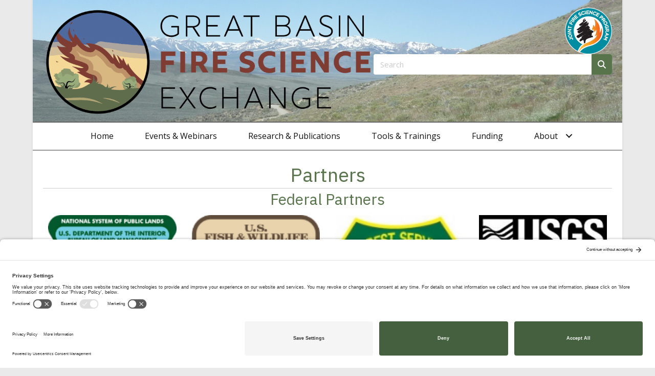

--- FILE ---
content_type: text/html; charset=UTF-8
request_url: https://greatbasinfirescience.org/partners/
body_size: 17512
content:
<!-- This page is cached by the Hummingbird Performance plugin v3.18.1 - https://wordpress.org/plugins/hummingbird-performance/. --><!DOCTYPE html>
<html lang="en-US">
<head>
<meta charset="UTF-8" />
<meta name='viewport' content='width=device-width, initial-scale=1.0' />
<meta http-equiv='X-UA-Compatible' content='IE=edge' />
<link rel="profile" href="https://gmpg.org/xfn/11" />
<title>Partners | Great Basin Fire Science Exchange</title>
<meta name='robots' content='max-image-preview:large' />
<link rel='dns-prefetch' href='//fonts.googleapis.com' />
<link href='https://fonts.gstatic.com' crossorigin rel='preconnect' />
<link href="https://fonts.googleapis.com" rel='preconnect' />
<link href='//fonts.gstatic.com' crossorigin='' rel='preconnect' />
<link rel="alternate" type="application/rss+xml" title="Great Basin Fire Science Exchange &raquo; Feed" href="https://greatbasinfirescience.org/feed/" />
<link rel="alternate" type="text/calendar" title="Great Basin Fire Science Exchange &raquo; iCal Feed" href="https://greatbasinfirescience.org/events/?ical=1" />
<link rel="alternate" type="application/rss+xml" title="Great Basin Fire Science Exchange &raquo; Partners Feed" href="https://greatbasinfirescience.org/partners/?feed=rss2" />
<link rel="preload" href="https://greatbasinfirescience.org/wp-content/plugins/bb-plugin/fonts/fontawesome/5.15.4/webfonts/fa-solid-900.woff2" as="font" type="font/woff2" crossorigin="anonymous">
		<style>
			.lazyload,
			.lazyloading {
				max-width: 100%;
			}
		</style>
		<style id='wp-img-auto-sizes-contain-inline-css'>
img:is([sizes=auto i],[sizes^="auto," i]){contain-intrinsic-size:3000px 1500px}
/*# sourceURL=wp-img-auto-sizes-contain-inline-css */
</style>
<style id='wp-emoji-styles-inline-css'>

	img.wp-smiley, img.emoji {
		display: inline !important;
		border: none !important;
		box-shadow: none !important;
		height: 1em !important;
		width: 1em !important;
		margin: 0 0.07em !important;
		vertical-align: -0.1em !important;
		background: none !important;
		padding: 0 !important;
	}
/*# sourceURL=wp-emoji-styles-inline-css */
</style>
<link rel='stylesheet' id='wp-block-library-css' href='https://greatbasinfirescience.org/wp-includes/css/dist/block-library/style.min.css?ver=6.9' media='all' />
<style id='global-styles-inline-css'>
:root{--wp--preset--aspect-ratio--square: 1;--wp--preset--aspect-ratio--4-3: 4/3;--wp--preset--aspect-ratio--3-4: 3/4;--wp--preset--aspect-ratio--3-2: 3/2;--wp--preset--aspect-ratio--2-3: 2/3;--wp--preset--aspect-ratio--16-9: 16/9;--wp--preset--aspect-ratio--9-16: 9/16;--wp--preset--color--black: #000000;--wp--preset--color--cyan-bluish-gray: #abb8c3;--wp--preset--color--white: #ffffff;--wp--preset--color--pale-pink: #f78da7;--wp--preset--color--vivid-red: #cf2e2e;--wp--preset--color--luminous-vivid-orange: #ff6900;--wp--preset--color--luminous-vivid-amber: #fcb900;--wp--preset--color--light-green-cyan: #7bdcb5;--wp--preset--color--vivid-green-cyan: #00d084;--wp--preset--color--pale-cyan-blue: #8ed1fc;--wp--preset--color--vivid-cyan-blue: #0693e3;--wp--preset--color--vivid-purple: #9b51e0;--wp--preset--color--fl-heading-text: #333333;--wp--preset--color--fl-body-bg: #eaeaea;--wp--preset--color--fl-body-text: #222222;--wp--preset--color--fl-accent: #45603e;--wp--preset--color--fl-accent-hover: #777777;--wp--preset--color--fl-topbar-bg: #ffffff;--wp--preset--color--fl-topbar-text: #000000;--wp--preset--color--fl-topbar-link: #428bca;--wp--preset--color--fl-topbar-hover: #428bca;--wp--preset--color--fl-header-bg: #ffffff;--wp--preset--color--fl-header-text: #000000;--wp--preset--color--fl-header-link: #428bca;--wp--preset--color--fl-header-hover: #428bca;--wp--preset--color--fl-nav-bg: #ffffff;--wp--preset--color--fl-nav-link: #428bca;--wp--preset--color--fl-nav-hover: #428bca;--wp--preset--color--fl-content-bg: #ffffff;--wp--preset--color--fl-footer-widgets-bg: #ffffff;--wp--preset--color--fl-footer-widgets-text: #000000;--wp--preset--color--fl-footer-widgets-link: #428bca;--wp--preset--color--fl-footer-widgets-hover: #428bca;--wp--preset--color--fl-footer-bg: #ffffff;--wp--preset--color--fl-footer-text: #000000;--wp--preset--color--fl-footer-link: #428bca;--wp--preset--color--fl-footer-hover: #428bca;--wp--preset--gradient--vivid-cyan-blue-to-vivid-purple: linear-gradient(135deg,rgb(6,147,227) 0%,rgb(155,81,224) 100%);--wp--preset--gradient--light-green-cyan-to-vivid-green-cyan: linear-gradient(135deg,rgb(122,220,180) 0%,rgb(0,208,130) 100%);--wp--preset--gradient--luminous-vivid-amber-to-luminous-vivid-orange: linear-gradient(135deg,rgb(252,185,0) 0%,rgb(255,105,0) 100%);--wp--preset--gradient--luminous-vivid-orange-to-vivid-red: linear-gradient(135deg,rgb(255,105,0) 0%,rgb(207,46,46) 100%);--wp--preset--gradient--very-light-gray-to-cyan-bluish-gray: linear-gradient(135deg,rgb(238,238,238) 0%,rgb(169,184,195) 100%);--wp--preset--gradient--cool-to-warm-spectrum: linear-gradient(135deg,rgb(74,234,220) 0%,rgb(151,120,209) 20%,rgb(207,42,186) 40%,rgb(238,44,130) 60%,rgb(251,105,98) 80%,rgb(254,248,76) 100%);--wp--preset--gradient--blush-light-purple: linear-gradient(135deg,rgb(255,206,236) 0%,rgb(152,150,240) 100%);--wp--preset--gradient--blush-bordeaux: linear-gradient(135deg,rgb(254,205,165) 0%,rgb(254,45,45) 50%,rgb(107,0,62) 100%);--wp--preset--gradient--luminous-dusk: linear-gradient(135deg,rgb(255,203,112) 0%,rgb(199,81,192) 50%,rgb(65,88,208) 100%);--wp--preset--gradient--pale-ocean: linear-gradient(135deg,rgb(255,245,203) 0%,rgb(182,227,212) 50%,rgb(51,167,181) 100%);--wp--preset--gradient--electric-grass: linear-gradient(135deg,rgb(202,248,128) 0%,rgb(113,206,126) 100%);--wp--preset--gradient--midnight: linear-gradient(135deg,rgb(2,3,129) 0%,rgb(40,116,252) 100%);--wp--preset--font-size--small: 13px;--wp--preset--font-size--medium: 20px;--wp--preset--font-size--large: 36px;--wp--preset--font-size--x-large: 42px;--wp--preset--spacing--20: 0.44rem;--wp--preset--spacing--30: 0.67rem;--wp--preset--spacing--40: 1rem;--wp--preset--spacing--50: 1.5rem;--wp--preset--spacing--60: 2.25rem;--wp--preset--spacing--70: 3.38rem;--wp--preset--spacing--80: 5.06rem;--wp--preset--shadow--natural: 6px 6px 9px rgba(0, 0, 0, 0.2);--wp--preset--shadow--deep: 12px 12px 50px rgba(0, 0, 0, 0.4);--wp--preset--shadow--sharp: 6px 6px 0px rgba(0, 0, 0, 0.2);--wp--preset--shadow--outlined: 6px 6px 0px -3px rgb(255, 255, 255), 6px 6px rgb(0, 0, 0);--wp--preset--shadow--crisp: 6px 6px 0px rgb(0, 0, 0);}:where(.is-layout-flex){gap: 0.5em;}:where(.is-layout-grid){gap: 0.5em;}body .is-layout-flex{display: flex;}.is-layout-flex{flex-wrap: wrap;align-items: center;}.is-layout-flex > :is(*, div){margin: 0;}body .is-layout-grid{display: grid;}.is-layout-grid > :is(*, div){margin: 0;}:where(.wp-block-columns.is-layout-flex){gap: 2em;}:where(.wp-block-columns.is-layout-grid){gap: 2em;}:where(.wp-block-post-template.is-layout-flex){gap: 1.25em;}:where(.wp-block-post-template.is-layout-grid){gap: 1.25em;}.has-black-color{color: var(--wp--preset--color--black) !important;}.has-cyan-bluish-gray-color{color: var(--wp--preset--color--cyan-bluish-gray) !important;}.has-white-color{color: var(--wp--preset--color--white) !important;}.has-pale-pink-color{color: var(--wp--preset--color--pale-pink) !important;}.has-vivid-red-color{color: var(--wp--preset--color--vivid-red) !important;}.has-luminous-vivid-orange-color{color: var(--wp--preset--color--luminous-vivid-orange) !important;}.has-luminous-vivid-amber-color{color: var(--wp--preset--color--luminous-vivid-amber) !important;}.has-light-green-cyan-color{color: var(--wp--preset--color--light-green-cyan) !important;}.has-vivid-green-cyan-color{color: var(--wp--preset--color--vivid-green-cyan) !important;}.has-pale-cyan-blue-color{color: var(--wp--preset--color--pale-cyan-blue) !important;}.has-vivid-cyan-blue-color{color: var(--wp--preset--color--vivid-cyan-blue) !important;}.has-vivid-purple-color{color: var(--wp--preset--color--vivid-purple) !important;}.has-black-background-color{background-color: var(--wp--preset--color--black) !important;}.has-cyan-bluish-gray-background-color{background-color: var(--wp--preset--color--cyan-bluish-gray) !important;}.has-white-background-color{background-color: var(--wp--preset--color--white) !important;}.has-pale-pink-background-color{background-color: var(--wp--preset--color--pale-pink) !important;}.has-vivid-red-background-color{background-color: var(--wp--preset--color--vivid-red) !important;}.has-luminous-vivid-orange-background-color{background-color: var(--wp--preset--color--luminous-vivid-orange) !important;}.has-luminous-vivid-amber-background-color{background-color: var(--wp--preset--color--luminous-vivid-amber) !important;}.has-light-green-cyan-background-color{background-color: var(--wp--preset--color--light-green-cyan) !important;}.has-vivid-green-cyan-background-color{background-color: var(--wp--preset--color--vivid-green-cyan) !important;}.has-pale-cyan-blue-background-color{background-color: var(--wp--preset--color--pale-cyan-blue) !important;}.has-vivid-cyan-blue-background-color{background-color: var(--wp--preset--color--vivid-cyan-blue) !important;}.has-vivid-purple-background-color{background-color: var(--wp--preset--color--vivid-purple) !important;}.has-black-border-color{border-color: var(--wp--preset--color--black) !important;}.has-cyan-bluish-gray-border-color{border-color: var(--wp--preset--color--cyan-bluish-gray) !important;}.has-white-border-color{border-color: var(--wp--preset--color--white) !important;}.has-pale-pink-border-color{border-color: var(--wp--preset--color--pale-pink) !important;}.has-vivid-red-border-color{border-color: var(--wp--preset--color--vivid-red) !important;}.has-luminous-vivid-orange-border-color{border-color: var(--wp--preset--color--luminous-vivid-orange) !important;}.has-luminous-vivid-amber-border-color{border-color: var(--wp--preset--color--luminous-vivid-amber) !important;}.has-light-green-cyan-border-color{border-color: var(--wp--preset--color--light-green-cyan) !important;}.has-vivid-green-cyan-border-color{border-color: var(--wp--preset--color--vivid-green-cyan) !important;}.has-pale-cyan-blue-border-color{border-color: var(--wp--preset--color--pale-cyan-blue) !important;}.has-vivid-cyan-blue-border-color{border-color: var(--wp--preset--color--vivid-cyan-blue) !important;}.has-vivid-purple-border-color{border-color: var(--wp--preset--color--vivid-purple) !important;}.has-vivid-cyan-blue-to-vivid-purple-gradient-background{background: var(--wp--preset--gradient--vivid-cyan-blue-to-vivid-purple) !important;}.has-light-green-cyan-to-vivid-green-cyan-gradient-background{background: var(--wp--preset--gradient--light-green-cyan-to-vivid-green-cyan) !important;}.has-luminous-vivid-amber-to-luminous-vivid-orange-gradient-background{background: var(--wp--preset--gradient--luminous-vivid-amber-to-luminous-vivid-orange) !important;}.has-luminous-vivid-orange-to-vivid-red-gradient-background{background: var(--wp--preset--gradient--luminous-vivid-orange-to-vivid-red) !important;}.has-very-light-gray-to-cyan-bluish-gray-gradient-background{background: var(--wp--preset--gradient--very-light-gray-to-cyan-bluish-gray) !important;}.has-cool-to-warm-spectrum-gradient-background{background: var(--wp--preset--gradient--cool-to-warm-spectrum) !important;}.has-blush-light-purple-gradient-background{background: var(--wp--preset--gradient--blush-light-purple) !important;}.has-blush-bordeaux-gradient-background{background: var(--wp--preset--gradient--blush-bordeaux) !important;}.has-luminous-dusk-gradient-background{background: var(--wp--preset--gradient--luminous-dusk) !important;}.has-pale-ocean-gradient-background{background: var(--wp--preset--gradient--pale-ocean) !important;}.has-electric-grass-gradient-background{background: var(--wp--preset--gradient--electric-grass) !important;}.has-midnight-gradient-background{background: var(--wp--preset--gradient--midnight) !important;}.has-small-font-size{font-size: var(--wp--preset--font-size--small) !important;}.has-medium-font-size{font-size: var(--wp--preset--font-size--medium) !important;}.has-large-font-size{font-size: var(--wp--preset--font-size--large) !important;}.has-x-large-font-size{font-size: var(--wp--preset--font-size--x-large) !important;}
/*# sourceURL=global-styles-inline-css */
</style>

<style id='classic-theme-styles-inline-css'>
/*! This file is auto-generated */
.wp-block-button__link{color:#fff;background-color:#32373c;border-radius:9999px;box-shadow:none;text-decoration:none;padding:calc(.667em + 2px) calc(1.333em + 2px);font-size:1.125em}.wp-block-file__button{background:#32373c;color:#fff;text-decoration:none}
/*# sourceURL=/wp-includes/css/classic-themes.min.css */
</style>
<link rel='stylesheet' id='font-awesome-5-css' href='https://greatbasinfirescience.org/wp-content/plugins/bb-plugin/fonts/fontawesome/5.15.4/css/all.min.css?ver=2.10.0.5' media='all' />
<link rel='stylesheet' id='font-awesome-css' href='https://greatbasinfirescience.org/wp-content/plugins/bb-plugin/fonts/fontawesome/5.15.4/css/v4-shims.min.css?ver=2.10.0.5' media='all' />
<link rel='stylesheet' id='wphb-1-css' href='https://greatbasinfirescience.org/static/e94fc6b09c80813801a2fdda7f8ba640.css' media='all' />
<link rel='stylesheet' id='dashicons-css' href='https://greatbasinfirescience.org/wp-includes/css/dashicons.min.css?ver=6.9' media='all' />
<link rel='stylesheet' id='wphb-2-css' href='https://greatbasinfirescience.org/static/f83d6a89040f510863e8c341f6b90288.css' media='all' />
<link rel="preload" as="style" href="//fonts.googleapis.com/css?family=Open+Sans%3A300%2C400%2C700%7CIBM+Plex+Sans%3A400&#038;ver=6.9" /><style id="fl-builder-google-fonts-33d987e4bb57e040019cd91a267cc3fb-css" media="print" onload="this.media=&#34;all&#34;">/* cyrillic-ext */
@font-face {
  font-family: 'IBM Plex Sans';
  font-style: normal;
  font-weight: 400;
  font-stretch: 100%;
  font-display: swap;
  src: url(/fonts.gstatic.com/s/ibmplexsans/v23/zYXGKVElMYYaJe8bpLHnCwDKr932-G7dytD-Dmu1swZSAXcomDVmadSD6llDCqg4tIOm6_DeLVQ.woff2) format('woff2');
  unicode-range: U+0460-052F, U+1C80-1C8A, U+20B4, U+2DE0-2DFF, U+A640-A69F, U+FE2E-FE2F;
}
/* cyrillic */
@font-face {
  font-family: 'IBM Plex Sans';
  font-style: normal;
  font-weight: 400;
  font-stretch: 100%;
  font-display: swap;
  src: url(/fonts.gstatic.com/s/ibmplexsans/v23/zYXGKVElMYYaJe8bpLHnCwDKr932-G7dytD-Dmu1swZSAXcomDVmadSD6llDA6g4tIOm6_DeLVQ.woff2) format('woff2');
  unicode-range: U+0301, U+0400-045F, U+0490-0491, U+04B0-04B1, U+2116;
}
/* greek */
@font-face {
  font-family: 'IBM Plex Sans';
  font-style: normal;
  font-weight: 400;
  font-stretch: 100%;
  font-display: swap;
  src: url(/fonts.gstatic.com/s/ibmplexsans/v23/zYXGKVElMYYaJe8bpLHnCwDKr932-G7dytD-Dmu1swZSAXcomDVmadSD6llDBKg4tIOm6_DeLVQ.woff2) format('woff2');
  unicode-range: U+0370-0377, U+037A-037F, U+0384-038A, U+038C, U+038E-03A1, U+03A3-03FF;
}
/* vietnamese */
@font-face {
  font-family: 'IBM Plex Sans';
  font-style: normal;
  font-weight: 400;
  font-stretch: 100%;
  font-display: swap;
  src: url(/fonts.gstatic.com/s/ibmplexsans/v23/zYXGKVElMYYaJe8bpLHnCwDKr932-G7dytD-Dmu1swZSAXcomDVmadSD6llDCKg4tIOm6_DeLVQ.woff2) format('woff2');
  unicode-range: U+0102-0103, U+0110-0111, U+0128-0129, U+0168-0169, U+01A0-01A1, U+01AF-01B0, U+0300-0301, U+0303-0304, U+0308-0309, U+0323, U+0329, U+1EA0-1EF9, U+20AB;
}
/* latin-ext */
@font-face {
  font-family: 'IBM Plex Sans';
  font-style: normal;
  font-weight: 400;
  font-stretch: 100%;
  font-display: swap;
  src: url(/fonts.gstatic.com/s/ibmplexsans/v23/zYXGKVElMYYaJe8bpLHnCwDKr932-G7dytD-Dmu1swZSAXcomDVmadSD6llDCag4tIOm6_DeLVQ.woff2) format('woff2');
  unicode-range: U+0100-02BA, U+02BD-02C5, U+02C7-02CC, U+02CE-02D7, U+02DD-02FF, U+0304, U+0308, U+0329, U+1D00-1DBF, U+1E00-1E9F, U+1EF2-1EFF, U+2020, U+20A0-20AB, U+20AD-20C0, U+2113, U+2C60-2C7F, U+A720-A7FF;
}
/* latin */
@font-face {
  font-family: 'IBM Plex Sans';
  font-style: normal;
  font-weight: 400;
  font-stretch: 100%;
  font-display: swap;
  src: url(/fonts.gstatic.com/s/ibmplexsans/v23/zYXGKVElMYYaJe8bpLHnCwDKr932-G7dytD-Dmu1swZSAXcomDVmadSD6llDB6g4tIOm6_De.woff2) format('woff2');
  unicode-range: U+0000-00FF, U+0131, U+0152-0153, U+02BB-02BC, U+02C6, U+02DA, U+02DC, U+0304, U+0308, U+0329, U+2000-206F, U+20AC, U+2122, U+2191, U+2193, U+2212, U+2215, U+FEFF, U+FFFD;
}
/* cyrillic-ext */
@font-face {
  font-family: 'Open Sans';
  font-style: normal;
  font-weight: 300;
  font-stretch: 100%;
  font-display: swap;
  src: url(/fonts.gstatic.com/s/opensans/v44/memvYaGs126MiZpBA-UvWbX2vVnXBbObj2OVTSKmu0SC55K5gw.woff2) format('woff2');
  unicode-range: U+0460-052F, U+1C80-1C8A, U+20B4, U+2DE0-2DFF, U+A640-A69F, U+FE2E-FE2F;
}
/* cyrillic */
@font-face {
  font-family: 'Open Sans';
  font-style: normal;
  font-weight: 300;
  font-stretch: 100%;
  font-display: swap;
  src: url(/fonts.gstatic.com/s/opensans/v44/memvYaGs126MiZpBA-UvWbX2vVnXBbObj2OVTSumu0SC55K5gw.woff2) format('woff2');
  unicode-range: U+0301, U+0400-045F, U+0490-0491, U+04B0-04B1, U+2116;
}
/* greek-ext */
@font-face {
  font-family: 'Open Sans';
  font-style: normal;
  font-weight: 300;
  font-stretch: 100%;
  font-display: swap;
  src: url(/fonts.gstatic.com/s/opensans/v44/memvYaGs126MiZpBA-UvWbX2vVnXBbObj2OVTSOmu0SC55K5gw.woff2) format('woff2');
  unicode-range: U+1F00-1FFF;
}
/* greek */
@font-face {
  font-family: 'Open Sans';
  font-style: normal;
  font-weight: 300;
  font-stretch: 100%;
  font-display: swap;
  src: url(/fonts.gstatic.com/s/opensans/v44/memvYaGs126MiZpBA-UvWbX2vVnXBbObj2OVTSymu0SC55K5gw.woff2) format('woff2');
  unicode-range: U+0370-0377, U+037A-037F, U+0384-038A, U+038C, U+038E-03A1, U+03A3-03FF;
}
/* hebrew */
@font-face {
  font-family: 'Open Sans';
  font-style: normal;
  font-weight: 300;
  font-stretch: 100%;
  font-display: swap;
  src: url(/fonts.gstatic.com/s/opensans/v44/memvYaGs126MiZpBA-UvWbX2vVnXBbObj2OVTS2mu0SC55K5gw.woff2) format('woff2');
  unicode-range: U+0307-0308, U+0590-05FF, U+200C-2010, U+20AA, U+25CC, U+FB1D-FB4F;
}
/* math */
@font-face {
  font-family: 'Open Sans';
  font-style: normal;
  font-weight: 300;
  font-stretch: 100%;
  font-display: swap;
  src: url(/fonts.gstatic.com/s/opensans/v44/memvYaGs126MiZpBA-UvWbX2vVnXBbObj2OVTVOmu0SC55K5gw.woff2) format('woff2');
  unicode-range: U+0302-0303, U+0305, U+0307-0308, U+0310, U+0312, U+0315, U+031A, U+0326-0327, U+032C, U+032F-0330, U+0332-0333, U+0338, U+033A, U+0346, U+034D, U+0391-03A1, U+03A3-03A9, U+03B1-03C9, U+03D1, U+03D5-03D6, U+03F0-03F1, U+03F4-03F5, U+2016-2017, U+2034-2038, U+203C, U+2040, U+2043, U+2047, U+2050, U+2057, U+205F, U+2070-2071, U+2074-208E, U+2090-209C, U+20D0-20DC, U+20E1, U+20E5-20EF, U+2100-2112, U+2114-2115, U+2117-2121, U+2123-214F, U+2190, U+2192, U+2194-21AE, U+21B0-21E5, U+21F1-21F2, U+21F4-2211, U+2213-2214, U+2216-22FF, U+2308-230B, U+2310, U+2319, U+231C-2321, U+2336-237A, U+237C, U+2395, U+239B-23B7, U+23D0, U+23DC-23E1, U+2474-2475, U+25AF, U+25B3, U+25B7, U+25BD, U+25C1, U+25CA, U+25CC, U+25FB, U+266D-266F, U+27C0-27FF, U+2900-2AFF, U+2B0E-2B11, U+2B30-2B4C, U+2BFE, U+3030, U+FF5B, U+FF5D, U+1D400-1D7FF, U+1EE00-1EEFF;
}
/* symbols */
@font-face {
  font-family: 'Open Sans';
  font-style: normal;
  font-weight: 300;
  font-stretch: 100%;
  font-display: swap;
  src: url(/fonts.gstatic.com/s/opensans/v44/memvYaGs126MiZpBA-UvWbX2vVnXBbObj2OVTUGmu0SC55K5gw.woff2) format('woff2');
  unicode-range: U+0001-000C, U+000E-001F, U+007F-009F, U+20DD-20E0, U+20E2-20E4, U+2150-218F, U+2190, U+2192, U+2194-2199, U+21AF, U+21E6-21F0, U+21F3, U+2218-2219, U+2299, U+22C4-22C6, U+2300-243F, U+2440-244A, U+2460-24FF, U+25A0-27BF, U+2800-28FF, U+2921-2922, U+2981, U+29BF, U+29EB, U+2B00-2BFF, U+4DC0-4DFF, U+FFF9-FFFB, U+10140-1018E, U+10190-1019C, U+101A0, U+101D0-101FD, U+102E0-102FB, U+10E60-10E7E, U+1D2C0-1D2D3, U+1D2E0-1D37F, U+1F000-1F0FF, U+1F100-1F1AD, U+1F1E6-1F1FF, U+1F30D-1F30F, U+1F315, U+1F31C, U+1F31E, U+1F320-1F32C, U+1F336, U+1F378, U+1F37D, U+1F382, U+1F393-1F39F, U+1F3A7-1F3A8, U+1F3AC-1F3AF, U+1F3C2, U+1F3C4-1F3C6, U+1F3CA-1F3CE, U+1F3D4-1F3E0, U+1F3ED, U+1F3F1-1F3F3, U+1F3F5-1F3F7, U+1F408, U+1F415, U+1F41F, U+1F426, U+1F43F, U+1F441-1F442, U+1F444, U+1F446-1F449, U+1F44C-1F44E, U+1F453, U+1F46A, U+1F47D, U+1F4A3, U+1F4B0, U+1F4B3, U+1F4B9, U+1F4BB, U+1F4BF, U+1F4C8-1F4CB, U+1F4D6, U+1F4DA, U+1F4DF, U+1F4E3-1F4E6, U+1F4EA-1F4ED, U+1F4F7, U+1F4F9-1F4FB, U+1F4FD-1F4FE, U+1F503, U+1F507-1F50B, U+1F50D, U+1F512-1F513, U+1F53E-1F54A, U+1F54F-1F5FA, U+1F610, U+1F650-1F67F, U+1F687, U+1F68D, U+1F691, U+1F694, U+1F698, U+1F6AD, U+1F6B2, U+1F6B9-1F6BA, U+1F6BC, U+1F6C6-1F6CF, U+1F6D3-1F6D7, U+1F6E0-1F6EA, U+1F6F0-1F6F3, U+1F6F7-1F6FC, U+1F700-1F7FF, U+1F800-1F80B, U+1F810-1F847, U+1F850-1F859, U+1F860-1F887, U+1F890-1F8AD, U+1F8B0-1F8BB, U+1F8C0-1F8C1, U+1F900-1F90B, U+1F93B, U+1F946, U+1F984, U+1F996, U+1F9E9, U+1FA00-1FA6F, U+1FA70-1FA7C, U+1FA80-1FA89, U+1FA8F-1FAC6, U+1FACE-1FADC, U+1FADF-1FAE9, U+1FAF0-1FAF8, U+1FB00-1FBFF;
}
/* vietnamese */
@font-face {
  font-family: 'Open Sans';
  font-style: normal;
  font-weight: 300;
  font-stretch: 100%;
  font-display: swap;
  src: url(/fonts.gstatic.com/s/opensans/v44/memvYaGs126MiZpBA-UvWbX2vVnXBbObj2OVTSCmu0SC55K5gw.woff2) format('woff2');
  unicode-range: U+0102-0103, U+0110-0111, U+0128-0129, U+0168-0169, U+01A0-01A1, U+01AF-01B0, U+0300-0301, U+0303-0304, U+0308-0309, U+0323, U+0329, U+1EA0-1EF9, U+20AB;
}
/* latin-ext */
@font-face {
  font-family: 'Open Sans';
  font-style: normal;
  font-weight: 300;
  font-stretch: 100%;
  font-display: swap;
  src: url(/fonts.gstatic.com/s/opensans/v44/memvYaGs126MiZpBA-UvWbX2vVnXBbObj2OVTSGmu0SC55K5gw.woff2) format('woff2');
  unicode-range: U+0100-02BA, U+02BD-02C5, U+02C7-02CC, U+02CE-02D7, U+02DD-02FF, U+0304, U+0308, U+0329, U+1D00-1DBF, U+1E00-1E9F, U+1EF2-1EFF, U+2020, U+20A0-20AB, U+20AD-20C0, U+2113, U+2C60-2C7F, U+A720-A7FF;
}
/* latin */
@font-face {
  font-family: 'Open Sans';
  font-style: normal;
  font-weight: 300;
  font-stretch: 100%;
  font-display: swap;
  src: url(/fonts.gstatic.com/s/opensans/v44/memvYaGs126MiZpBA-UvWbX2vVnXBbObj2OVTS-mu0SC55I.woff2) format('woff2');
  unicode-range: U+0000-00FF, U+0131, U+0152-0153, U+02BB-02BC, U+02C6, U+02DA, U+02DC, U+0304, U+0308, U+0329, U+2000-206F, U+20AC, U+2122, U+2191, U+2193, U+2212, U+2215, U+FEFF, U+FFFD;
}
/* cyrillic-ext */
@font-face {
  font-family: 'Open Sans';
  font-style: normal;
  font-weight: 400;
  font-stretch: 100%;
  font-display: swap;
  src: url(/fonts.gstatic.com/s/opensans/v44/memvYaGs126MiZpBA-UvWbX2vVnXBbObj2OVTSKmu0SC55K5gw.woff2) format('woff2');
  unicode-range: U+0460-052F, U+1C80-1C8A, U+20B4, U+2DE0-2DFF, U+A640-A69F, U+FE2E-FE2F;
}
/* cyrillic */
@font-face {
  font-family: 'Open Sans';
  font-style: normal;
  font-weight: 400;
  font-stretch: 100%;
  font-display: swap;
  src: url(/fonts.gstatic.com/s/opensans/v44/memvYaGs126MiZpBA-UvWbX2vVnXBbObj2OVTSumu0SC55K5gw.woff2) format('woff2');
  unicode-range: U+0301, U+0400-045F, U+0490-0491, U+04B0-04B1, U+2116;
}
/* greek-ext */
@font-face {
  font-family: 'Open Sans';
  font-style: normal;
  font-weight: 400;
  font-stretch: 100%;
  font-display: swap;
  src: url(/fonts.gstatic.com/s/opensans/v44/memvYaGs126MiZpBA-UvWbX2vVnXBbObj2OVTSOmu0SC55K5gw.woff2) format('woff2');
  unicode-range: U+1F00-1FFF;
}
/* greek */
@font-face {
  font-family: 'Open Sans';
  font-style: normal;
  font-weight: 400;
  font-stretch: 100%;
  font-display: swap;
  src: url(/fonts.gstatic.com/s/opensans/v44/memvYaGs126MiZpBA-UvWbX2vVnXBbObj2OVTSymu0SC55K5gw.woff2) format('woff2');
  unicode-range: U+0370-0377, U+037A-037F, U+0384-038A, U+038C, U+038E-03A1, U+03A3-03FF;
}
/* hebrew */
@font-face {
  font-family: 'Open Sans';
  font-style: normal;
  font-weight: 400;
  font-stretch: 100%;
  font-display: swap;
  src: url(/fonts.gstatic.com/s/opensans/v44/memvYaGs126MiZpBA-UvWbX2vVnXBbObj2OVTS2mu0SC55K5gw.woff2) format('woff2');
  unicode-range: U+0307-0308, U+0590-05FF, U+200C-2010, U+20AA, U+25CC, U+FB1D-FB4F;
}
/* math */
@font-face {
  font-family: 'Open Sans';
  font-style: normal;
  font-weight: 400;
  font-stretch: 100%;
  font-display: swap;
  src: url(/fonts.gstatic.com/s/opensans/v44/memvYaGs126MiZpBA-UvWbX2vVnXBbObj2OVTVOmu0SC55K5gw.woff2) format('woff2');
  unicode-range: U+0302-0303, U+0305, U+0307-0308, U+0310, U+0312, U+0315, U+031A, U+0326-0327, U+032C, U+032F-0330, U+0332-0333, U+0338, U+033A, U+0346, U+034D, U+0391-03A1, U+03A3-03A9, U+03B1-03C9, U+03D1, U+03D5-03D6, U+03F0-03F1, U+03F4-03F5, U+2016-2017, U+2034-2038, U+203C, U+2040, U+2043, U+2047, U+2050, U+2057, U+205F, U+2070-2071, U+2074-208E, U+2090-209C, U+20D0-20DC, U+20E1, U+20E5-20EF, U+2100-2112, U+2114-2115, U+2117-2121, U+2123-214F, U+2190, U+2192, U+2194-21AE, U+21B0-21E5, U+21F1-21F2, U+21F4-2211, U+2213-2214, U+2216-22FF, U+2308-230B, U+2310, U+2319, U+231C-2321, U+2336-237A, U+237C, U+2395, U+239B-23B7, U+23D0, U+23DC-23E1, U+2474-2475, U+25AF, U+25B3, U+25B7, U+25BD, U+25C1, U+25CA, U+25CC, U+25FB, U+266D-266F, U+27C0-27FF, U+2900-2AFF, U+2B0E-2B11, U+2B30-2B4C, U+2BFE, U+3030, U+FF5B, U+FF5D, U+1D400-1D7FF, U+1EE00-1EEFF;
}
/* symbols */
@font-face {
  font-family: 'Open Sans';
  font-style: normal;
  font-weight: 400;
  font-stretch: 100%;
  font-display: swap;
  src: url(/fonts.gstatic.com/s/opensans/v44/memvYaGs126MiZpBA-UvWbX2vVnXBbObj2OVTUGmu0SC55K5gw.woff2) format('woff2');
  unicode-range: U+0001-000C, U+000E-001F, U+007F-009F, U+20DD-20E0, U+20E2-20E4, U+2150-218F, U+2190, U+2192, U+2194-2199, U+21AF, U+21E6-21F0, U+21F3, U+2218-2219, U+2299, U+22C4-22C6, U+2300-243F, U+2440-244A, U+2460-24FF, U+25A0-27BF, U+2800-28FF, U+2921-2922, U+2981, U+29BF, U+29EB, U+2B00-2BFF, U+4DC0-4DFF, U+FFF9-FFFB, U+10140-1018E, U+10190-1019C, U+101A0, U+101D0-101FD, U+102E0-102FB, U+10E60-10E7E, U+1D2C0-1D2D3, U+1D2E0-1D37F, U+1F000-1F0FF, U+1F100-1F1AD, U+1F1E6-1F1FF, U+1F30D-1F30F, U+1F315, U+1F31C, U+1F31E, U+1F320-1F32C, U+1F336, U+1F378, U+1F37D, U+1F382, U+1F393-1F39F, U+1F3A7-1F3A8, U+1F3AC-1F3AF, U+1F3C2, U+1F3C4-1F3C6, U+1F3CA-1F3CE, U+1F3D4-1F3E0, U+1F3ED, U+1F3F1-1F3F3, U+1F3F5-1F3F7, U+1F408, U+1F415, U+1F41F, U+1F426, U+1F43F, U+1F441-1F442, U+1F444, U+1F446-1F449, U+1F44C-1F44E, U+1F453, U+1F46A, U+1F47D, U+1F4A3, U+1F4B0, U+1F4B3, U+1F4B9, U+1F4BB, U+1F4BF, U+1F4C8-1F4CB, U+1F4D6, U+1F4DA, U+1F4DF, U+1F4E3-1F4E6, U+1F4EA-1F4ED, U+1F4F7, U+1F4F9-1F4FB, U+1F4FD-1F4FE, U+1F503, U+1F507-1F50B, U+1F50D, U+1F512-1F513, U+1F53E-1F54A, U+1F54F-1F5FA, U+1F610, U+1F650-1F67F, U+1F687, U+1F68D, U+1F691, U+1F694, U+1F698, U+1F6AD, U+1F6B2, U+1F6B9-1F6BA, U+1F6BC, U+1F6C6-1F6CF, U+1F6D3-1F6D7, U+1F6E0-1F6EA, U+1F6F0-1F6F3, U+1F6F7-1F6FC, U+1F700-1F7FF, U+1F800-1F80B, U+1F810-1F847, U+1F850-1F859, U+1F860-1F887, U+1F890-1F8AD, U+1F8B0-1F8BB, U+1F8C0-1F8C1, U+1F900-1F90B, U+1F93B, U+1F946, U+1F984, U+1F996, U+1F9E9, U+1FA00-1FA6F, U+1FA70-1FA7C, U+1FA80-1FA89, U+1FA8F-1FAC6, U+1FACE-1FADC, U+1FADF-1FAE9, U+1FAF0-1FAF8, U+1FB00-1FBFF;
}
/* vietnamese */
@font-face {
  font-family: 'Open Sans';
  font-style: normal;
  font-weight: 400;
  font-stretch: 100%;
  font-display: swap;
  src: url(/fonts.gstatic.com/s/opensans/v44/memvYaGs126MiZpBA-UvWbX2vVnXBbObj2OVTSCmu0SC55K5gw.woff2) format('woff2');
  unicode-range: U+0102-0103, U+0110-0111, U+0128-0129, U+0168-0169, U+01A0-01A1, U+01AF-01B0, U+0300-0301, U+0303-0304, U+0308-0309, U+0323, U+0329, U+1EA0-1EF9, U+20AB;
}
/* latin-ext */
@font-face {
  font-family: 'Open Sans';
  font-style: normal;
  font-weight: 400;
  font-stretch: 100%;
  font-display: swap;
  src: url(/fonts.gstatic.com/s/opensans/v44/memvYaGs126MiZpBA-UvWbX2vVnXBbObj2OVTSGmu0SC55K5gw.woff2) format('woff2');
  unicode-range: U+0100-02BA, U+02BD-02C5, U+02C7-02CC, U+02CE-02D7, U+02DD-02FF, U+0304, U+0308, U+0329, U+1D00-1DBF, U+1E00-1E9F, U+1EF2-1EFF, U+2020, U+20A0-20AB, U+20AD-20C0, U+2113, U+2C60-2C7F, U+A720-A7FF;
}
/* latin */
@font-face {
  font-family: 'Open Sans';
  font-style: normal;
  font-weight: 400;
  font-stretch: 100%;
  font-display: swap;
  src: url(/fonts.gstatic.com/s/opensans/v44/memvYaGs126MiZpBA-UvWbX2vVnXBbObj2OVTS-mu0SC55I.woff2) format('woff2');
  unicode-range: U+0000-00FF, U+0131, U+0152-0153, U+02BB-02BC, U+02C6, U+02DA, U+02DC, U+0304, U+0308, U+0329, U+2000-206F, U+20AC, U+2122, U+2191, U+2193, U+2212, U+2215, U+FEFF, U+FFFD;
}
/* cyrillic-ext */
@font-face {
  font-family: 'Open Sans';
  font-style: normal;
  font-weight: 700;
  font-stretch: 100%;
  font-display: swap;
  src: url(/fonts.gstatic.com/s/opensans/v44/memvYaGs126MiZpBA-UvWbX2vVnXBbObj2OVTSKmu0SC55K5gw.woff2) format('woff2');
  unicode-range: U+0460-052F, U+1C80-1C8A, U+20B4, U+2DE0-2DFF, U+A640-A69F, U+FE2E-FE2F;
}
/* cyrillic */
@font-face {
  font-family: 'Open Sans';
  font-style: normal;
  font-weight: 700;
  font-stretch: 100%;
  font-display: swap;
  src: url(/fonts.gstatic.com/s/opensans/v44/memvYaGs126MiZpBA-UvWbX2vVnXBbObj2OVTSumu0SC55K5gw.woff2) format('woff2');
  unicode-range: U+0301, U+0400-045F, U+0490-0491, U+04B0-04B1, U+2116;
}
/* greek-ext */
@font-face {
  font-family: 'Open Sans';
  font-style: normal;
  font-weight: 700;
  font-stretch: 100%;
  font-display: swap;
  src: url(/fonts.gstatic.com/s/opensans/v44/memvYaGs126MiZpBA-UvWbX2vVnXBbObj2OVTSOmu0SC55K5gw.woff2) format('woff2');
  unicode-range: U+1F00-1FFF;
}
/* greek */
@font-face {
  font-family: 'Open Sans';
  font-style: normal;
  font-weight: 700;
  font-stretch: 100%;
  font-display: swap;
  src: url(/fonts.gstatic.com/s/opensans/v44/memvYaGs126MiZpBA-UvWbX2vVnXBbObj2OVTSymu0SC55K5gw.woff2) format('woff2');
  unicode-range: U+0370-0377, U+037A-037F, U+0384-038A, U+038C, U+038E-03A1, U+03A3-03FF;
}
/* hebrew */
@font-face {
  font-family: 'Open Sans';
  font-style: normal;
  font-weight: 700;
  font-stretch: 100%;
  font-display: swap;
  src: url(/fonts.gstatic.com/s/opensans/v44/memvYaGs126MiZpBA-UvWbX2vVnXBbObj2OVTS2mu0SC55K5gw.woff2) format('woff2');
  unicode-range: U+0307-0308, U+0590-05FF, U+200C-2010, U+20AA, U+25CC, U+FB1D-FB4F;
}
/* math */
@font-face {
  font-family: 'Open Sans';
  font-style: normal;
  font-weight: 700;
  font-stretch: 100%;
  font-display: swap;
  src: url(/fonts.gstatic.com/s/opensans/v44/memvYaGs126MiZpBA-UvWbX2vVnXBbObj2OVTVOmu0SC55K5gw.woff2) format('woff2');
  unicode-range: U+0302-0303, U+0305, U+0307-0308, U+0310, U+0312, U+0315, U+031A, U+0326-0327, U+032C, U+032F-0330, U+0332-0333, U+0338, U+033A, U+0346, U+034D, U+0391-03A1, U+03A3-03A9, U+03B1-03C9, U+03D1, U+03D5-03D6, U+03F0-03F1, U+03F4-03F5, U+2016-2017, U+2034-2038, U+203C, U+2040, U+2043, U+2047, U+2050, U+2057, U+205F, U+2070-2071, U+2074-208E, U+2090-209C, U+20D0-20DC, U+20E1, U+20E5-20EF, U+2100-2112, U+2114-2115, U+2117-2121, U+2123-214F, U+2190, U+2192, U+2194-21AE, U+21B0-21E5, U+21F1-21F2, U+21F4-2211, U+2213-2214, U+2216-22FF, U+2308-230B, U+2310, U+2319, U+231C-2321, U+2336-237A, U+237C, U+2395, U+239B-23B7, U+23D0, U+23DC-23E1, U+2474-2475, U+25AF, U+25B3, U+25B7, U+25BD, U+25C1, U+25CA, U+25CC, U+25FB, U+266D-266F, U+27C0-27FF, U+2900-2AFF, U+2B0E-2B11, U+2B30-2B4C, U+2BFE, U+3030, U+FF5B, U+FF5D, U+1D400-1D7FF, U+1EE00-1EEFF;
}
/* symbols */
@font-face {
  font-family: 'Open Sans';
  font-style: normal;
  font-weight: 700;
  font-stretch: 100%;
  font-display: swap;
  src: url(/fonts.gstatic.com/s/opensans/v44/memvYaGs126MiZpBA-UvWbX2vVnXBbObj2OVTUGmu0SC55K5gw.woff2) format('woff2');
  unicode-range: U+0001-000C, U+000E-001F, U+007F-009F, U+20DD-20E0, U+20E2-20E4, U+2150-218F, U+2190, U+2192, U+2194-2199, U+21AF, U+21E6-21F0, U+21F3, U+2218-2219, U+2299, U+22C4-22C6, U+2300-243F, U+2440-244A, U+2460-24FF, U+25A0-27BF, U+2800-28FF, U+2921-2922, U+2981, U+29BF, U+29EB, U+2B00-2BFF, U+4DC0-4DFF, U+FFF9-FFFB, U+10140-1018E, U+10190-1019C, U+101A0, U+101D0-101FD, U+102E0-102FB, U+10E60-10E7E, U+1D2C0-1D2D3, U+1D2E0-1D37F, U+1F000-1F0FF, U+1F100-1F1AD, U+1F1E6-1F1FF, U+1F30D-1F30F, U+1F315, U+1F31C, U+1F31E, U+1F320-1F32C, U+1F336, U+1F378, U+1F37D, U+1F382, U+1F393-1F39F, U+1F3A7-1F3A8, U+1F3AC-1F3AF, U+1F3C2, U+1F3C4-1F3C6, U+1F3CA-1F3CE, U+1F3D4-1F3E0, U+1F3ED, U+1F3F1-1F3F3, U+1F3F5-1F3F7, U+1F408, U+1F415, U+1F41F, U+1F426, U+1F43F, U+1F441-1F442, U+1F444, U+1F446-1F449, U+1F44C-1F44E, U+1F453, U+1F46A, U+1F47D, U+1F4A3, U+1F4B0, U+1F4B3, U+1F4B9, U+1F4BB, U+1F4BF, U+1F4C8-1F4CB, U+1F4D6, U+1F4DA, U+1F4DF, U+1F4E3-1F4E6, U+1F4EA-1F4ED, U+1F4F7, U+1F4F9-1F4FB, U+1F4FD-1F4FE, U+1F503, U+1F507-1F50B, U+1F50D, U+1F512-1F513, U+1F53E-1F54A, U+1F54F-1F5FA, U+1F610, U+1F650-1F67F, U+1F687, U+1F68D, U+1F691, U+1F694, U+1F698, U+1F6AD, U+1F6B2, U+1F6B9-1F6BA, U+1F6BC, U+1F6C6-1F6CF, U+1F6D3-1F6D7, U+1F6E0-1F6EA, U+1F6F0-1F6F3, U+1F6F7-1F6FC, U+1F700-1F7FF, U+1F800-1F80B, U+1F810-1F847, U+1F850-1F859, U+1F860-1F887, U+1F890-1F8AD, U+1F8B0-1F8BB, U+1F8C0-1F8C1, U+1F900-1F90B, U+1F93B, U+1F946, U+1F984, U+1F996, U+1F9E9, U+1FA00-1FA6F, U+1FA70-1FA7C, U+1FA80-1FA89, U+1FA8F-1FAC6, U+1FACE-1FADC, U+1FADF-1FAE9, U+1FAF0-1FAF8, U+1FB00-1FBFF;
}
/* vietnamese */
@font-face {
  font-family: 'Open Sans';
  font-style: normal;
  font-weight: 700;
  font-stretch: 100%;
  font-display: swap;
  src: url(/fonts.gstatic.com/s/opensans/v44/memvYaGs126MiZpBA-UvWbX2vVnXBbObj2OVTSCmu0SC55K5gw.woff2) format('woff2');
  unicode-range: U+0102-0103, U+0110-0111, U+0128-0129, U+0168-0169, U+01A0-01A1, U+01AF-01B0, U+0300-0301, U+0303-0304, U+0308-0309, U+0323, U+0329, U+1EA0-1EF9, U+20AB;
}
/* latin-ext */
@font-face {
  font-family: 'Open Sans';
  font-style: normal;
  font-weight: 700;
  font-stretch: 100%;
  font-display: swap;
  src: url(/fonts.gstatic.com/s/opensans/v44/memvYaGs126MiZpBA-UvWbX2vVnXBbObj2OVTSGmu0SC55K5gw.woff2) format('woff2');
  unicode-range: U+0100-02BA, U+02BD-02C5, U+02C7-02CC, U+02CE-02D7, U+02DD-02FF, U+0304, U+0308, U+0329, U+1D00-1DBF, U+1E00-1E9F, U+1EF2-1EFF, U+2020, U+20A0-20AB, U+20AD-20C0, U+2113, U+2C60-2C7F, U+A720-A7FF;
}
/* latin */
@font-face {
  font-family: 'Open Sans';
  font-style: normal;
  font-weight: 700;
  font-stretch: 100%;
  font-display: swap;
  src: url(/fonts.gstatic.com/s/opensans/v44/memvYaGs126MiZpBA-UvWbX2vVnXBbObj2OVTS-mu0SC55I.woff2) format('woff2');
  unicode-range: U+0000-00FF, U+0131, U+0152-0153, U+02BB-02BC, U+02C6, U+02DA, U+02DC, U+0304, U+0308, U+0329, U+2000-206F, U+20AC, U+2122, U+2191, U+2193, U+2212, U+2215, U+FEFF, U+FFFD;
}
</style>
<script src="https://greatbasinfirescience.org/static/7d147f73c2230333dea5e087e21eeb42.js" id="wphb-3-js"></script>
<link rel="https://api.w.org/" href="https://greatbasinfirescience.org/wp-json/" /><link rel="EditURI" type="application/rsd+xml" title="RSD" href="https://greatbasinfirescience.org/xmlrpc.php?rsd" />
		<script>
			var bb_powerpack = {
				version: '2.40.10',
				getAjaxUrl: function() { return atob( 'aHR0cHM6Ly9ncmVhdGJhc2luZmlyZXNjaWVuY2Uub3JnL3dwLWFkbWluL2FkbWluLWFqYXgucGhw' ); },
				callback: function() {},
				mapMarkerData: {},
				post_id: '4021',
				search_term: '',
				current_page: 'https://greatbasinfirescience.org/partners/',
				conditionals: {
					is_front_page: false,
					is_home: false,
					is_archive: true,
					current_post_type: 'partners',
					is_tax: false,
										is_author: false,
					current_author: false,
					is_search: false,
									}
			};
		</script>
		<meta name="tec-api-version" content="v1"><meta name="tec-api-origin" content="https://greatbasinfirescience.org"><link rel="alternate" href="https://greatbasinfirescience.org/wp-json/tribe/events/v1/" />		<script>
			document.documentElement.className = document.documentElement.className.replace('no-js', 'js');
		</script>
				<style>
			.no-js img.lazyload {
				display: none;
			}

			figure.wp-block-image img.lazyloading {
				min-width: 150px;
			}

			.lazyload,
			.lazyloading {
				--smush-placeholder-width: 100px;
				--smush-placeholder-aspect-ratio: 1/1;
				width: var(--smush-image-width, var(--smush-placeholder-width)) !important;
				aspect-ratio: var(--smush-image-aspect-ratio, var(--smush-placeholder-aspect-ratio)) !important;
			}

						.lazyload, .lazyloading {
				opacity: 0;
			}

			.lazyloaded {
				opacity: 1;
				transition: opacity 400ms;
				transition-delay: 0ms;
			}

					</style>
		<meta property="og:type" content="object" />
<meta property="og:url" content="https://greatbasinfirescience.org/partners/" />
<meta property="og:title" content="Partners | Great Basin Fire Science Exchange" />
<meta name="twitter:card" content="summary" />
<meta name="twitter:title" content="Partners | Great Basin Fire Science Exchange" />
<!-- /SEO -->
<style type="text/css" id="branda-admin-bar-logo">
body #wpadminbar #wp-admin-bar-wp-logo > .ab-item {
	background-image: url(https://greatbasinfirescience.org/wp-content/uploads/2025/07/Eons-Favicon-1-C-Blue-scaled.png);
	background-repeat: no-repeat;
	background-position: 50%;
	background-size: 80%;
}
body #wpadminbar #wp-admin-bar-wp-logo > .ab-item .ab-icon:before {
	content: " ";
}
</style>
<link rel="icon" href="https://greatbasinfirescience.org/wp-content/uploads/2020/02/GBFSE_Logo_Color_Circle_MD-150x150.png" sizes="32x32" />
<link rel="icon" href="https://greatbasinfirescience.org/wp-content/uploads/2020/02/GBFSE_Logo_Color_Circle_MD-300x300.png" sizes="192x192" />
<link rel="apple-touch-icon" href="https://greatbasinfirescience.org/wp-content/uploads/2020/02/GBFSE_Logo_Color_Circle_MD-300x300.png" />
<meta name="msapplication-TileImage" content="https://greatbasinfirescience.org/wp-content/uploads/2020/02/GBFSE_Logo_Color_Circle_MD-300x300.png" />
<style type="text/css">/** Mega Menu CSS: fs **/</style>
<link rel="preconnect" href="//privacy-proxy.usercentrics.eu">
<link rel="preload" href="//privacy-proxy.usercentrics.eu/latest/uc-block.bundle.js" as="script">
<script type="application/javascript" src="https://privacy-proxy.usercentrics.eu/latest/uc-block.bundle.js"></script>
<script id="usercentrics-cmp" src="https://app.usercentrics.eu/browser-ui/latest/loader.js" data-settings-id="jNm86rDG3"  async></script>

<!-- Global site tag (gtag.js) - Google Analytics -->
<script async src="https://www.googletagmanager.com/gtag/js?id=UA-28260174-2"></script>
<script>
  window.dataLayer = window.dataLayer || [];
  function gtag(){dataLayer.push(arguments);}
  gtag('js', new Date());

  gtag('config', 'UA-28260174-2');
</script>

<!-- Global site tag (gtag.js) - Google Analytics -->
<script async src="https://www.googletagmanager.com/gtag/js?id=G-NCVNR0H5VG"></script>
<script>
  window.dataLayer = window.dataLayer || [];
  function gtag(){dataLayer.push(arguments);}
  gtag('js', new Date());

  gtag('config', 'G-NCVNR0H5VG');
</script>
</head>
<body class="archive post-type-archive post-type-archive-partners wp-theme-bb-theme wp-child-theme-bb-theme-child fl-builder-2-10-0-5 fl-themer-1-5-2-1-20251125200437 fl-theme-1-7-19-1 fl-no-js tribe-no-js fl-theme-builder-header fl-theme-builder-header-fire-science-great-basin fl-theme-builder-footer fl-theme-builder-footer-footer fl-theme-builder-archive fl-theme-builder-archive-partners-archive fl-framework-base fl-preset-default fl-fixed-width fl-search-active" itemscope="itemscope" itemtype="https://schema.org/WebPage">
<a aria-label="Skip to content" class="fl-screen-reader-text" href="#fl-main-content">Skip to content</a><div class="fl-page">
	<header class="fl-builder-content fl-builder-content-5119 fl-builder-global-templates-locked" data-post-id="5119" data-type="header" data-sticky="0" data-sticky-on="" data-sticky-breakpoint="medium" data-shrink="0" data-overlay="0" data-overlay-bg="transparent" data-shrink-image-height="50px" role="banner" itemscope="itemscope" itemtype="http://schema.org/WPHeader"><div class="fl-row fl-row-full-width fl-row-bg-photo fl-node-5aff30a8cffaa fl-row-default-height fl-row-align-center fl-row-bg-overlay disable-lazy-load" data-node="5aff30a8cffaa">
	<div class="fl-row-content-wrap">
						<div class="fl-row-content fl-row-fixed-width fl-node-content">
		
<div class="fl-col-group fl-node-5aff30a8cfff4" data-node="5aff30a8cfff4">
			<div class="fl-col fl-node-5aff399160643 fl-col-bg-color" data-node="5aff399160643">
	<div class="fl-col-content fl-node-content"><div class="fl-module fl-module-photo fl-node-5aff39916048d disable-lazy-load" data-node="5aff39916048d">
	<div class="fl-module-content fl-node-content">
		<div role="figure" class="fl-photo fl-photo-align-left" itemscope itemtype="https://schema.org/ImageObject">
	<div class="fl-photo-content fl-photo-img-png">
				<a href="https://greatbasinfirescience.org/" target="_self" itemprop="url">
				<img decoding="async" class="fl-photo-img wp-image-7325 size-large" src="https://greatbasinfirescience.org/wp-content/uploads/2018/05/GBFSE_Logo_Color_Tradtional_XL-1024x337.png" alt="GBFSE_Logo_Color_Tradtional_XL" height="337" width="1024" title="GBFSE_Logo_Color_Tradtional_XL"  data-no-lazy="1" itemprop="image" srcset="https://greatbasinfirescience.org/wp-content/uploads/2018/05/GBFSE_Logo_Color_Tradtional_XL-1024x337.png 1024w, https://greatbasinfirescience.org/wp-content/uploads/2018/05/GBFSE_Logo_Color_Tradtional_XL-300x99.png 300w, https://greatbasinfirescience.org/wp-content/uploads/2018/05/GBFSE_Logo_Color_Tradtional_XL-768x252.png 768w, https://greatbasinfirescience.org/wp-content/uploads/2018/05/GBFSE_Logo_Color_Tradtional_XL.png 1500w" sizes="(max-width: 1024px) 100vw, 1024px" />
				</a>
					</div>
	</div>
	</div>
</div>
</div>
</div>
			<div class="fl-col fl-node-5aff3b78f2920 fl-col-bg-color fl-col-small" data-node="5aff3b78f2920">
	<div class="fl-col-content fl-node-content"><div class="fl-module fl-module-photo fl-node-5aff3edea7e6b" data-node="5aff3edea7e6b">
	<div class="fl-module-content fl-node-content">
		<div role="figure" class="fl-photo fl-photo-align-right" itemscope itemtype="https://schema.org/ImageObject">
	<div class="fl-photo-content fl-photo-img-png">
				<a href="https://www.firescience.gov/" target="_blank" rel="noopener"  itemprop="url">
				<img decoding="async" class="fl-photo-img wp-image-4637 size-full" src="https://greatbasinfirescience.org/wp-content/uploads/2017/12/JFSP_logo.png" alt="JFSP_logo" height="91" width="92" title="JFSP_logo"  data-no-lazy="1" itemprop="image" />
				</a>
					</div>
	</div>
	</div>
</div>
<div class="fl-module fl-module-pp-search-form fl-node-5e34edcc2ed0f" data-node="5e34edcc2ed0f">
	<div class="fl-module-content fl-node-content">
		<div class="pp-search-form-wrap pp-search-form--style-classic pp-search-form--button-type-icon">
	<form class="pp-search-form" role="search" action="https://greatbasinfirescience.org" method="get" aria-label="Search form">
				<div class="pp-search-form__container">
						<label class="pp-screen-reader-text" for="pp-search-form__input-5e34edcc2ed0f">
				Search			</label>
			<input id="pp-search-form__input-5e34edcc2ed0f"  placeholder="Search" class="pp-search-form__input" type="search" name="s" title="Search" value="">
									<button class="pp-search-form__submit" type="submit">
														<i class="fa fa-search" aria-hidden="true"></i>
					<span class="pp-screen-reader-text">Search</span>
												</button>
								</div>
			</form>
</div>	</div>
</div>
</div>
</div>
	</div>
		</div>
	</div>
</div>
<header class="fl-row fl-row-full-width fl-row-bg-color fl-node-5aff323f87c60 fl-row-default-height fl-row-align-center nav-menu-border" data-node="5aff323f87c60">
	<div class="fl-row-content-wrap">
						<div class="fl-row-content fl-row-fixed-width fl-node-content">
		
<div class="fl-col-group fl-node-5aff323f8c4ae" data-node="5aff323f8c4ae">
			<div class="fl-col fl-node-5aff323f8c643 fl-col-bg-color" data-node="5aff323f8c643">
	<div class="fl-col-content fl-node-content"><div class="fl-module fl-module-menu fl-node-5aff30a8d00e1" data-node="5aff30a8d00e1">
	<div class="fl-module-content fl-node-content">
		<div class="fl-menu fl-menu-responsive-toggle-medium-mobile">
	<button class="fl-menu-mobile-toggle hamburger fl-content-ui-button" aria-haspopup="menu" aria-label="Menu"><span class="fl-menu-icon svg-container"><svg version="1.1" class="hamburger-menu" xmlns="http://www.w3.org/2000/svg" xmlns:xlink="http://www.w3.org/1999/xlink" viewBox="0 0 512 512">
<rect class="fl-hamburger-menu-top" width="512" height="102"/>
<rect class="fl-hamburger-menu-middle" y="205" width="512" height="102"/>
<rect class="fl-hamburger-menu-bottom" y="410" width="512" height="102"/>
</svg>
</span></button>	<div class="fl-clear"></div>
	<nav role="navigation" aria-label="Menu" itemscope="itemscope" itemtype="https://schema.org/SiteNavigationElement"><ul id="menu-main-menu" class="menu fl-menu-horizontal fl-toggle-arrows"><li id="menu-item-9" class="menu-item menu-item-type-post_type menu-item-object-page menu-item-home"><a role="menuitem" title=" " href="https://greatbasinfirescience.org/">Home</a></li><li id="menu-item-7473" class="menu-item menu-item-type-custom menu-item-object-custom"><a role="menuitem" href="https://greatbasinfirescience.org/events">Events &#038; Webinars</a></li><li id="menu-item-7030" class="menu-item menu-item-type-custom menu-item-object-custom"><a role="menuitem" href="https://greatbasinfirescience.org/research-publications/">Research &#038; Publications</a></li><li id="menu-item-7031" class="menu-item menu-item-type-custom menu-item-object-custom"><a role="menuitem" href="https://greatbasinfirescience.org/tools-trainings/">Tools &#038; Trainings</a></li><li id="menu-item-7032" class="menu-item menu-item-type-custom menu-item-object-custom"><a role="menuitem" href="https://greatbasinfirescience.org/funding/">Funding</a></li><li id="menu-item-82" class="menu-item menu-item-type-post_type menu-item-object-page current-menu-ancestor current-menu-parent current_page_parent current_page_ancestor menu-item-has-children fl-has-submenu"><div class="fl-has-submenu-container"><a role="menuitem" title=" " href="https://greatbasinfirescience.org/about-the-exchange/">About</a><span role="button" tabindex="0" role="menuitem" aria-label="About submenu toggle" aria-haspopup="menu" aria-expanded="false" aria-controls="sub-menu-82" class="fl-menu-toggle fl-content-ui-button"></span></div><ul id="sub-menu-82" class="sub-menu" role="menu">	<li id="menu-item-8751" class="menu-item menu-item-type-post_type menu-item-object-page"><a role="menuitem" href="https://greatbasinfirescience.org/about-the-exchange/">About the Exchange</a></li>	<li id="menu-item-356314" class="menu-item menu-item-type-post_type menu-item-object-page"><a role="menuitem" href="https://greatbasinfirescience.org/leadership-team/">Leadership Team</a></li>	<li id="menu-item-7513" class="menu-item menu-item-type-custom menu-item-object-custom current-menu-item"><a role="menuitem" href="https://greatbasinfirescience.org/partners" aria-current="page">Our Partners</a></li>	<li id="menu-item-7099" class="menu-item menu-item-type-post_type menu-item-object-page"><a role="menuitem" href="https://greatbasinfirescience.org/accessibility-statement/">Accessibility Statement</a></li></ul></li></ul></nav></div>
	</div>
</div>
</div>
</div>
	</div>
		</div>
	</div>
</header>
</header>	<div id="fl-main-content" class="fl-page-content" itemprop="mainContentOfPage" role="main">

		<div class="fl-builder-content fl-builder-content-7508 fl-builder-global-templates-locked" data-post-id="7508"><div class="fl-row fl-row-fixed-width fl-row-bg-none fl-node-5e3ca18394951 fl-row-default-height fl-row-align-center" data-node="5e3ca18394951">
	<div class="fl-row-content-wrap">
						<div class="fl-row-content fl-row-fixed-width fl-node-content">
		
<div class="fl-col-group fl-node-5e3ca1839498c" data-node="5e3ca1839498c">
			<div class="fl-col fl-node-5e3ca183949c7 fl-col-bg-color" data-node="5e3ca183949c7">
	<div class="fl-col-content fl-node-content"><div class="fl-module fl-module-heading fl-node-5e3ca18394a01" data-node="5e3ca18394a01">
	<div class="fl-module-content fl-node-content">
		<h1 class="fl-heading">
		<span class="fl-heading-text">Partners</span>
	</h1>
	</div>
</div>
<div class="fl-module fl-module-separator fl-node-5e3ca18394a3b" data-node="5e3ca18394a3b">
	<div class="fl-module-content fl-node-content">
		<div class="fl-separator"></div>
	</div>
</div>
</div>
</div>
	</div>
		</div>
	</div>
</div>
<div class="fl-row fl-row-fixed-width fl-row-bg-none fl-node-5e3ca183947a3 fl-row-default-height fl-row-align-center" data-node="5e3ca183947a3">
	<div class="fl-row-content-wrap">
						<div class="fl-row-content fl-row-fixed-width fl-node-content">
		
<div class="fl-col-group fl-node-5e3ca18394839" data-node="5e3ca18394839">
			<div class="fl-col fl-node-5e3ca18394878 fl-col-bg-color" data-node="5e3ca18394878">
	<div class="fl-col-content fl-node-content"><div class="fl-module fl-module-heading fl-node-5e3ca183948c1" data-node="5e3ca183948c1">
	<div class="fl-module-content fl-node-content">
		<h2 class="fl-heading">
		<span class="fl-heading-text">Federal Partners</span>
	</h2>
	</div>
</div>
<div class="fl-module fl-module-pp-content-grid fl-node-5e3ca78121b33" data-node="5e3ca78121b33">
	<div class="fl-module-content fl-node-content">
		<div class="pp-posts-wrapper">
		
	<div class="pp-content-posts" style="--items-count: 7;--column-xl: 4;--column-lg: 4;--column-md: 2;--column-sm: 1;">
		<div class="pp-content-post-grid pp-equal-height pp-css-grid" itemscope="itemscope" itemtype="https://schema.org/Collection" data-paged="0" data-loop-count="1">
			
				<div class="pp-content-post pp-content-grid-post pp-grid-default post-4007 partners type-partners status-publish has-post-thumbnail hentry category-federal" itemscope itemtype="https://schema.org/CreativeWork" data-id="4007">

	<meta itemscope itemprop="mainEntityOfPage" itemtype="https://schema.org/WebPage" itemid="http://4007" content="Bureau of Land Management" /><meta itemprop="datePublished" content="2017-11-05" /><meta itemprop="dateModified" content="2017-11-05" /><div itemprop="publisher" itemscope itemtype="https://schema.org/Organization"><meta itemprop="name" content="Great Basin Fire Science Exchange"></div><div itemscope itemprop="author" itemtype="https://schema.org/Person"><meta itemprop="url" content="https://greatbasinfirescience.org/author/void/" /><meta itemprop="name" content="Génie" /></div><div itemscope itemprop="image" itemtype="https://schema.org/ImageObject"><meta itemprop="url" content="https://greatbasinfirescience.org/wp-content/uploads/2016/04/static1.squarespace.com_.png" /><meta itemprop="width" content="171" /><meta itemprop="height" content="150" /></div><div itemprop="interactionStatistic" itemscope itemtype="https://schema.org/InteractionCounter"><meta itemprop="interactionType" content="https://schema.org/CommentAction" /><meta itemprop="userInteractionCount" content="0" /></div>
	
		
		
		
					<div class="pp-content-grid-image pp-post-image">
    					<div class="pp-post-featured-img">
				<figure class="fl-photo fl-photo-align-center" itemscope itemtype="https://schema.org/ImageObject">
	<div class="fl-photo-content fl-photo-img-png">
				<img decoding="async" class="fl-photo-img wp-image-1245 size-full pp-post-img no-lazyload" src="https://greatbasinfirescience.org/wp-content/uploads/2016/04/static1.squarespace.com_.png" alt="static1.squarespace.com" data-no-lazy="1" height="150" width="171" title="static1.squarespace.com"  />
					</div>
	</figure>
			</div>
		    
			
		
			</div>
		
		<div class="pp-content-grid-inner pp-content-body clearfix">
			
			
			<div class="pp-content-post-data">
									<h3 class="pp-content-grid-title pp-post-title" itemprop="headline">
														Bureau of Land Management											</h3>
									
				
				
				
				
									<div class="pp-content-grid-content pp-post-content content-type-full">
    <p>The Bureau of Land Management’s mission is to sustain the health, diversity, and productivity of America’s public lands for the use and enjoyment of present and future generations.</p>
</div>
				
				
				
				
			</div>
			
					</div>

			</div>
<div class="pp-content-post pp-content-grid-post pp-post-2n pp-grid-default post-4008 partners type-partners status-publish has-post-thumbnail hentry category-federal" itemscope itemtype="https://schema.org/CreativeWork" data-id="4008">

	<meta itemscope itemprop="mainEntityOfPage" itemtype="https://schema.org/WebPage" itemid="http://4008" content="Fish and Wildlife Service" /><meta itemprop="datePublished" content="2017-11-05" /><meta itemprop="dateModified" content="2017-11-05" /><div itemprop="publisher" itemscope itemtype="https://schema.org/Organization"><meta itemprop="name" content="Great Basin Fire Science Exchange"></div><div itemscope itemprop="author" itemtype="https://schema.org/Person"><meta itemprop="url" content="https://greatbasinfirescience.org/author/void/" /><meta itemprop="name" content="Génie" /></div><div itemscope itemprop="image" itemtype="https://schema.org/ImageObject"><meta itemprop="url" content="https://greatbasinfirescience.org/wp-content/uploads/2016/04/FWSLogo.png" /><meta itemprop="width" content="147" /><meta itemprop="height" content="175" /></div><div itemprop="interactionStatistic" itemscope itemtype="https://schema.org/InteractionCounter"><meta itemprop="interactionType" content="https://schema.org/CommentAction" /><meta itemprop="userInteractionCount" content="0" /></div>
	
		
		
		
					<div class="pp-content-grid-image pp-post-image">
    					<div class="pp-post-featured-img">
				<figure class="fl-photo fl-photo-align-center" itemscope itemtype="https://schema.org/ImageObject">
	<div class="fl-photo-content fl-photo-img-png">
				<img decoding="async" class="fl-photo-img wp-image-1249 size-full pp-post-img no-lazyload" src="https://greatbasinfirescience.org/wp-content/uploads/2016/04/FWSLogo.png" alt="US Fish and Wildlife Service logo" data-no-lazy="1" height="175" width="147" title="US Fish and Wildlife Service logo"  />
					</div>
	</figure>
			</div>
		    
			
		
			</div>
		
		<div class="pp-content-grid-inner pp-content-body clearfix">
			
			
			<div class="pp-content-post-data">
									<h3 class="pp-content-grid-title pp-post-title" itemprop="headline">
														Fish and Wildlife Service											</h3>
									
				
				
				
				
									<div class="pp-content-grid-content pp-post-content content-type-full">
    <p>The U.S. Fish and Wildlife Service works with others to conserve, protect, and enhance fish, wildlife, plants, and their habitats for the continuing benefit of the American people.</p>
</div>
				
				
				
				
			</div>
			
					</div>

			</div>
<div class="pp-content-post pp-content-grid-post pp-grid-default post-4009 partners type-partners status-publish has-post-thumbnail hentry category-federal" itemscope itemtype="https://schema.org/CreativeWork" data-id="4009">

	<meta itemscope itemprop="mainEntityOfPage" itemtype="https://schema.org/WebPage" itemid="http://4009" content="Forest Service" /><meta itemprop="datePublished" content="2017-11-05" /><meta itemprop="dateModified" content="2017-11-05" /><div itemprop="publisher" itemscope itemtype="https://schema.org/Organization"><meta itemprop="name" content="Great Basin Fire Science Exchange"></div><div itemscope itemprop="author" itemtype="https://schema.org/Person"><meta itemprop="url" content="https://greatbasinfirescience.org/author/void/" /><meta itemprop="name" content="Génie" /></div><div itemscope itemprop="image" itemtype="https://schema.org/ImageObject"><meta itemprop="url" content="https://greatbasinfirescience.org/wp-content/uploads/2016/04/USFS_Logo_500px.jpg" /><meta itemprop="width" content="129" /><meta itemprop="height" content="150" /></div><div itemprop="interactionStatistic" itemscope itemtype="https://schema.org/InteractionCounter"><meta itemprop="interactionType" content="https://schema.org/CommentAction" /><meta itemprop="userInteractionCount" content="0" /></div>
	
		
		
		
					<div class="pp-content-grid-image pp-post-image">
    					<div class="pp-post-featured-img">
				<figure class="fl-photo fl-photo-align-center" itemscope itemtype="https://schema.org/ImageObject">
	<div class="fl-photo-content fl-photo-img-jpg">
				<img decoding="async" class="fl-photo-img wp-image-1251 size-full pp-post-img no-lazyload" src="https://greatbasinfirescience.org/wp-content/uploads/2016/04/USFS_Logo_500px.jpg" alt="USFS_Logo_500px" data-no-lazy="1" height="150" width="129" title="USFS_Logo_500px"  />
					</div>
	</figure>
			</div>
		    
			
		
			</div>
		
		<div class="pp-content-grid-inner pp-content-body clearfix">
			
			
			<div class="pp-content-post-data">
									<h3 class="pp-content-grid-title pp-post-title" itemprop="headline">
														Forest Service											</h3>
									
				
				
				
				
									<div class="pp-content-grid-content pp-post-content content-type-full">
    <p>The U.S. Forest Service’s mission is to sustain the health, diversity, and productivity of the nation’s forests and grasslands to meet the needs of present and future generations.</p>
</div>
				
				
				
				
			</div>
			
					</div>

			</div>
<div class="pp-content-post pp-content-grid-post pp-post-2n pp-grid-default post-4014 partners type-partners status-publish has-post-thumbnail hentry category-federal" itemscope itemtype="https://schema.org/CreativeWork" data-id="4014">

	<meta itemscope itemprop="mainEntityOfPage" itemtype="https://schema.org/WebPage" itemid="http://4014" content="Geological Survey" /><meta itemprop="datePublished" content="2017-11-05" /><meta itemprop="dateModified" content="2017-11-05" /><div itemprop="publisher" itemscope itemtype="https://schema.org/Organization"><meta itemprop="name" content="Great Basin Fire Science Exchange"></div><div itemscope itemprop="author" itemtype="https://schema.org/Person"><meta itemprop="url" content="https://greatbasinfirescience.org/author/void/" /><meta itemprop="name" content="Génie" /></div><div itemscope itemprop="image" itemtype="https://schema.org/ImageObject"><meta itemprop="url" content="https://greatbasinfirescience.org/wp-content/uploads/2016/04/header_graphic_usgsIdentifier_white.jpg" /><meta itemprop="width" content="178" /><meta itemprop="height" content="72" /></div><div itemprop="interactionStatistic" itemscope itemtype="https://schema.org/InteractionCounter"><meta itemprop="interactionType" content="https://schema.org/CommentAction" /><meta itemprop="userInteractionCount" content="0" /></div>
	
		
		
		
					<div class="pp-content-grid-image pp-post-image">
    					<div class="pp-post-featured-img">
				<figure class="fl-photo fl-photo-align-center" itemscope itemtype="https://schema.org/ImageObject">
	<div class="fl-photo-content fl-photo-img-jpg">
				<img decoding="async" class="fl-photo-img wp-image-1253 size-full pp-post-img no-lazyload" src="https://greatbasinfirescience.org/wp-content/uploads/2016/04/header_graphic_usgsIdentifier_white.jpg" alt="header_graphic_usgsIdentifier_white" data-no-lazy="1" height="72" width="178" title="header_graphic_usgsIdentifier_white"  />
					</div>
	</figure>
			</div>
		    
			
		
			</div>
		
		<div class="pp-content-grid-inner pp-content-body clearfix">
			
			
			<div class="pp-content-post-data">
									<h3 class="pp-content-grid-title pp-post-title" itemprop="headline">
														Geological Survey											</h3>
									
				
				
				
				
									<div class="pp-content-grid-content pp-post-content content-type-full">
    <p>The U.S. Geological Survey is a science organization that provides impartial information on the health of our ecosystems and environment, the natural hazards that threaten us, the natural resources we rely on, the impacts of climate and land-use change, and the core science systems that help us provide timely, relevant, and useable information.</p>
</div>
				
				
				
				
			</div>
			
					</div>

			</div>
<div class="pp-content-post pp-content-grid-post pp-grid-default post-4015 partners type-partners status-publish has-post-thumbnail hentry category-federal" itemscope itemtype="https://schema.org/CreativeWork" data-id="4015">

	<meta itemscope itemprop="mainEntityOfPage" itemtype="https://schema.org/WebPage" itemid="http://4015" content="Great Basin Consortium" /><meta itemprop="datePublished" content="2017-11-05" /><meta itemprop="dateModified" content="2017-11-05" /><div itemprop="publisher" itemscope itemtype="https://schema.org/Organization"><meta itemprop="name" content="Great Basin Fire Science Exchange"></div><div itemscope itemprop="author" itemtype="https://schema.org/Person"><meta itemprop="url" content="https://greatbasinfirescience.org/author/void/" /><meta itemprop="name" content="Génie" /></div><div itemscope itemprop="image" itemtype="https://schema.org/ImageObject"><meta itemprop="url" content="https://greatbasinfirescience.org/wp-content/uploads/2016/04/static1.squarespace.com1_.png" /><meta itemprop="width" content="300" /><meta itemprop="height" content="50" /></div><div itemprop="interactionStatistic" itemscope itemtype="https://schema.org/InteractionCounter"><meta itemprop="interactionType" content="https://schema.org/CommentAction" /><meta itemprop="userInteractionCount" content="0" /></div>
	
		
		
		
					<div class="pp-content-grid-image pp-post-image">
    					<div class="pp-post-featured-img">
				<figure class="fl-photo fl-photo-align-center" itemscope itemtype="https://schema.org/ImageObject">
	<div class="fl-photo-content fl-photo-img-png">
				<img decoding="async" class="fl-photo-img wp-image-1258 size-full pp-post-img no-lazyload" src="https://greatbasinfirescience.org/wp-content/uploads/2016/04/static1.squarespace.com1_.png" alt="static1.squarespace.com1" data-no-lazy="1" height="50" width="300" title="static1.squarespace.com1"  />
					</div>
	</figure>
			</div>
		    
			
		
			</div>
		
		<div class="pp-content-grid-inner pp-content-body clearfix">
			
			
			<div class="pp-content-post-data">
									<h3 class="pp-content-grid-title pp-post-title" itemprop="headline">
														Great Basin Consortium											</h3>
									
				
				
				
				
									<div class="pp-content-grid-content pp-post-content content-type-full">
    <p>The Great Basin Consortium’s mission is to increase communication and coordination among the partner organizations in order to enhance the effectiveness of their research, management, outreach and funding activities.</p>
</div>
				
				
				
				
			</div>
			
					</div>

			</div>
<div class="pp-content-post pp-content-grid-post pp-post-2n pp-grid-default post-4016 partners type-partners status-publish has-post-thumbnail hentry category-federal" itemscope itemtype="https://schema.org/CreativeWork" data-id="4016">

	<meta itemscope itemprop="mainEntityOfPage" itemtype="https://schema.org/WebPage" itemid="http://4016" content="Joint Fire Science Program" /><meta itemprop="datePublished" content="2017-11-05" /><meta itemprop="dateModified" content="2017-11-05" /><div itemprop="publisher" itemscope itemtype="https://schema.org/Organization"><meta itemprop="name" content="Great Basin Fire Science Exchange"></div><div itemscope itemprop="author" itemtype="https://schema.org/Person"><meta itemprop="url" content="https://greatbasinfirescience.org/author/void/" /><meta itemprop="name" content="Génie" /></div><div itemscope itemprop="image" itemtype="https://schema.org/ImageObject"><meta itemprop="url" content="https://greatbasinfirescience.org/wp-content/uploads/2016/04/static1.squarespace.com2_.png" /><meta itemprop="width" content="155" /><meta itemprop="height" content="150" /></div><div itemprop="interactionStatistic" itemscope itemtype="https://schema.org/InteractionCounter"><meta itemprop="interactionType" content="https://schema.org/CommentAction" /><meta itemprop="userInteractionCount" content="0" /></div>
	
		
		
		
					<div class="pp-content-grid-image pp-post-image">
    					<div class="pp-post-featured-img">
				<figure class="fl-photo fl-photo-align-center" itemscope itemtype="https://schema.org/ImageObject">
	<div class="fl-photo-content fl-photo-img-png">
				<img decoding="async" class="fl-photo-img wp-image-1261 size-full pp-post-img no-lazyload" src="https://greatbasinfirescience.org/wp-content/uploads/2016/04/static1.squarespace.com2_.png" alt="static1.squarespace.com2" data-no-lazy="1" height="150" width="155" title="static1.squarespace.com2"  />
					</div>
	</figure>
			</div>
		    
			
		
			</div>
		
		<div class="pp-content-grid-inner pp-content-body clearfix">
			
			
			<div class="pp-content-post-data">
									<h3 class="pp-content-grid-title pp-post-title" itemprop="headline">
														Joint Fire Science Program											</h3>
									
				
				
				
				
									<div class="pp-content-grid-content pp-post-content content-type-full">
    <p>FireScience.gov is your one-stop source to access fire science information, resources and funding announcements for scientists, fire practitioners and decision makers.</p>
</div>
				
				
				
				
			</div>
			
					</div>

			</div>
<div class="pp-content-post pp-content-grid-post pp-grid-default post-4017 partners type-partners status-publish has-post-thumbnail hentry category-federal" itemscope itemtype="https://schema.org/CreativeWork" data-id="4017">

	<meta itemscope itemprop="mainEntityOfPage" itemtype="https://schema.org/WebPage" itemid="http://4017" content="National Park Service" /><meta itemprop="datePublished" content="2017-11-05" /><meta itemprop="dateModified" content="2017-11-05" /><div itemprop="publisher" itemscope itemtype="https://schema.org/Organization"><meta itemprop="name" content="Great Basin Fire Science Exchange"></div><div itemscope itemprop="author" itemtype="https://schema.org/Person"><meta itemprop="url" content="https://greatbasinfirescience.org/author/void/" /><meta itemprop="name" content="Génie" /></div><div itemscope itemprop="image" itemtype="https://schema.org/ImageObject"><meta itemprop="url" content="https://greatbasinfirescience.org/wp-content/uploads/2016/04/static1.squarespace.com3_.png" /><meta itemprop="width" content="115" /><meta itemprop="height" content="150" /></div><div itemprop="interactionStatistic" itemscope itemtype="https://schema.org/InteractionCounter"><meta itemprop="interactionType" content="https://schema.org/CommentAction" /><meta itemprop="userInteractionCount" content="0" /></div>
	
		
		
		
					<div class="pp-content-grid-image pp-post-image">
    					<div class="pp-post-featured-img">
				<figure class="fl-photo fl-photo-align-center" itemscope itemtype="https://schema.org/ImageObject">
	<div class="fl-photo-content fl-photo-img-png">
				<img decoding="async" class="fl-photo-img wp-image-1263 size-full pp-post-img no-lazyload" src="https://greatbasinfirescience.org/wp-content/uploads/2016/04/static1.squarespace.com3_.png" alt="static1.squarespace.com3" data-no-lazy="1" height="150" width="115" title="static1.squarespace.com3"  />
					</div>
	</figure>
			</div>
		    
			
		
			</div>
		
		<div class="pp-content-grid-inner pp-content-body clearfix">
			
			
			<div class="pp-content-post-data">
									<h3 class="pp-content-grid-title pp-post-title" itemprop="headline">
														National Park Service											</h3>
									
				
				
				
				
									<div class="pp-content-grid-content pp-post-content content-type-full">
    <p>The National Park Service preserves unimpaired the natural and cultural resources and values of the National Park System for the enjoyment, education, and inspiration of this and future generations.</p>
</div>
				
				
				
				
			</div>
			
					</div>

			</div>

				
					</div>

		<div class="fl-clear"></div>

		
				
		</div><!-- .pp-content-posts -->
	
	</div>

	</div>
</div>
<div class="fl-module fl-module-heading fl-node-5e3ca18394905" data-node="5e3ca18394905">
	<div class="fl-module-content fl-node-content">
		<h2 class="fl-heading">
		<span class="fl-heading-text">Other Partners</span>
	</h2>
	</div>
</div>
<div class="fl-module fl-module-pp-content-grid fl-node-5e3ca8f19a6a4" data-node="5e3ca8f19a6a4">
	<div class="fl-module-content fl-node-content">
		<div class="pp-posts-wrapper">
		
	<div class="pp-content-posts" style="--items-count: 13;--column-xl: 4;--column-lg: 4;--column-md: 2;--column-sm: 1;">
		<div class="pp-content-post-grid pp-equal-height pp-css-grid" itemscope="itemscope" itemtype="https://schema.org/Collection" data-paged="0" data-loop-count="2">
			
				<div class="pp-content-post pp-content-grid-post pp-grid-default post-4018 partners type-partners status-publish has-post-thumbnail hentry category-other" itemscope itemtype="https://schema.org/CreativeWork" data-id="4018">

	<meta itemscope itemprop="mainEntityOfPage" itemtype="https://schema.org/WebPage" itemid="http://4018" content="Association for Fire Ecology" /><meta itemprop="datePublished" content="2017-11-05" /><meta itemprop="dateModified" content="2017-11-05" /><div itemprop="publisher" itemscope itemtype="https://schema.org/Organization"><meta itemprop="name" content="Great Basin Fire Science Exchange"></div><div itemscope itemprop="author" itemtype="https://schema.org/Person"><meta itemprop="url" content="https://greatbasinfirescience.org/author/void/" /><meta itemprop="name" content="Génie" /></div><div itemscope itemprop="image" itemtype="https://schema.org/ImageObject"><meta itemprop="url" content="https://greatbasinfirescience.org/wp-content/uploads/2016/04/AFElogocirclecopy2.jpg" /><meta itemprop="width" content="300" /><meta itemprop="height" content="288" /></div><div itemprop="interactionStatistic" itemscope itemtype="https://schema.org/InteractionCounter"><meta itemprop="interactionType" content="https://schema.org/CommentAction" /><meta itemprop="userInteractionCount" content="0" /></div>
	
		
		
		
					<div class="pp-content-grid-image pp-post-image">
    					<div class="pp-post-featured-img">
				<figure class="fl-photo fl-photo-align-center" itemscope itemtype="https://schema.org/ImageObject">
	<div class="fl-photo-content fl-photo-img-jpg">
				<img decoding="async" class="fl-photo-img wp-image-1607 size-full pp-post-img no-lazyload" src="https://greatbasinfirescience.org/wp-content/uploads/2016/04/AFElogocirclecopy2.jpg" alt="AFE+logo+circle+copy2" data-no-lazy="1" height="288" width="300" title="AFE+logo+circle+copy2"  />
					</div>
	</figure>
			</div>
		    
			
		
			</div>
		
		<div class="pp-content-grid-inner pp-content-body clearfix">
			
			
			<div class="pp-content-post-data">
									<h3 class="pp-content-grid-title pp-post-title" itemprop="headline">
														Association for Fire Ecology											</h3>
									
				
				
				
				
									<div class="pp-content-grid-content pp-post-content content-type-full">
    <p>The Association for Fire Ecology (AFE) is a nonprofit organization dedicated to improving the knowledge and use of fire in land management. Members include scientists, educators, students, managers, practitioners, policymakers, and interested citizens.</p>
</div>
				
				
				
				
			</div>
			
					</div>

			</div>
<div class="pp-content-post pp-content-grid-post pp-post-2n pp-grid-default post-4019 partners type-partners status-publish has-post-thumbnail hentry category-other" itemscope itemtype="https://schema.org/CreativeWork" data-id="4019">

	<meta itemscope itemprop="mainEntityOfPage" itemtype="https://schema.org/WebPage" itemid="http://4019" content="Desert Fire, Mammal, and Plant Studies" /><meta itemprop="datePublished" content="2017-11-05" /><meta itemprop="dateModified" content="2017-11-05" /><div itemprop="publisher" itemscope itemtype="https://schema.org/Organization"><meta itemprop="name" content="Great Basin Fire Science Exchange"></div><div itemscope itemprop="author" itemtype="https://schema.org/Person"><meta itemprop="url" content="https://greatbasinfirescience.org/author/void/" /><meta itemprop="name" content="Génie" /></div><div itemscope itemprop="image" itemtype="https://schema.org/ImageObject"><meta itemprop="url" content="https://greatbasinfirescience.org/wp-content/uploads/2016/04/DesertFMPlogo.jpg" /><meta itemprop="width" content="165" /><meta itemprop="height" content="180" /></div><div itemprop="interactionStatistic" itemscope itemtype="https://schema.org/InteractionCounter"><meta itemprop="interactionType" content="https://schema.org/CommentAction" /><meta itemprop="userInteractionCount" content="0" /></div>
	
		
		
		
					<div class="pp-content-grid-image pp-post-image">
    					<div class="pp-post-featured-img">
				<figure class="fl-photo fl-photo-align-center" itemscope itemtype="https://schema.org/ImageObject">
	<div class="fl-photo-content fl-photo-img-jpg">
				<img decoding="async" class="fl-photo-img wp-image-1608 size-full pp-post-img no-lazyload" src="https://greatbasinfirescience.org/wp-content/uploads/2016/04/DesertFMPlogo.jpg" alt="Desert Fire, Mammal, and Plant Studies logo" data-no-lazy="1" height="180" width="165" title="Desert FMP logo"  />
					</div>
	</figure>
			</div>
		    
			
		
			</div>
		
		<div class="pp-content-grid-inner pp-content-body clearfix">
			
			
			<div class="pp-content-post-data">
									<h3 class="pp-content-grid-title pp-post-title" itemprop="headline">
														Desert Fire, Mammal, and Plant Studies											</h3>
									
				
				
				
				
									<div class="pp-content-grid-content pp-post-content content-type-full">
    <p>Desert FMP’s goal is to better understand how deserts recover from fires. This will help to predict post-fire recovery potential of the biological community and identify management approaches that are most likely to aid in recovery.</p>
</div>
				
				
				
				
			</div>
			
					</div>

			</div>
<div class="pp-content-post pp-content-grid-post pp-grid-default post-4020 partners type-partners status-publish has-post-thumbnail hentry category-other" itemscope itemtype="https://schema.org/CreativeWork" data-id="4020">

	<meta itemscope itemprop="mainEntityOfPage" itemtype="https://schema.org/WebPage" itemid="http://4020" content="Eastern Nevada Landscape Coalition" /><meta itemprop="datePublished" content="2017-11-05" /><meta itemprop="dateModified" content="2017-11-05" /><div itemprop="publisher" itemscope itemtype="https://schema.org/Organization"><meta itemprop="name" content="Great Basin Fire Science Exchange"></div><div itemscope itemprop="author" itemtype="https://schema.org/Person"><meta itemprop="url" content="https://greatbasinfirescience.org/author/void/" /><meta itemprop="name" content="Génie" /></div><div itemscope itemprop="image" itemtype="https://schema.org/ImageObject"><meta itemprop="url" content="https://greatbasinfirescience.org/wp-content/uploads/2016/04/static1.squarespace.com_.jpg" /><meta itemprop="width" content="289" /><meta itemprop="height" content="156" /></div><div itemprop="interactionStatistic" itemscope itemtype="https://schema.org/InteractionCounter"><meta itemprop="interactionType" content="https://schema.org/CommentAction" /><meta itemprop="userInteractionCount" content="0" /></div>
	
		
		
		
					<div class="pp-content-grid-image pp-post-image">
    					<div class="pp-post-featured-img">
				<figure class="fl-photo fl-photo-align-center" itemscope itemtype="https://schema.org/ImageObject">
	<div class="fl-photo-content fl-photo-img-jpg">
				<img decoding="async" class="fl-photo-img wp-image-1611 size-full pp-post-img no-lazyload" src="https://greatbasinfirescience.org/wp-content/uploads/2016/04/static1.squarespace.com_.jpg" alt="static1.squarespace.com" data-no-lazy="1" height="156" width="289" title="static1.squarespace.com"  />
					</div>
	</figure>
			</div>
		    
			
		
			</div>
		
		<div class="pp-content-grid-inner pp-content-body clearfix">
			
			
			<div class="pp-content-post-data">
									<h3 class="pp-content-grid-title pp-post-title" itemprop="headline">
														Eastern Nevada Landscape Coalition											</h3>
									
				
				
				
				
									<div class="pp-content-grid-content pp-post-content content-type-full">
    <p>The Eastern Nevada Landscape Coalition is dedicated to restoring the dynamic, diverse, resilient landscapes of the arid and semi-arid West for present and future generations through education, research, advocacy, partnerships, and the implementation of on-the-ground projects.</p>
</div>
				
				
				
				
			</div>
			
					</div>

			</div>
<div class="pp-content-post pp-content-grid-post pp-post-2n pp-grid-default post-4021 partners type-partners status-publish has-post-thumbnail hentry category-other" itemscope itemtype="https://schema.org/CreativeWork" data-id="4021">

	<meta itemscope itemprop="mainEntityOfPage" itemtype="https://schema.org/WebPage" itemid="http://4021" content="Ecologically-Based Invasive Plant Management" /><meta itemprop="datePublished" content="2017-11-05" /><meta itemprop="dateModified" content="2018-10-15" /><div itemprop="publisher" itemscope itemtype="https://schema.org/Organization"><meta itemprop="name" content="Great Basin Fire Science Exchange"></div><div itemscope itemprop="author" itemtype="https://schema.org/Person"><meta itemprop="url" content="https://greatbasinfirescience.org/author/void/" /><meta itemprop="name" content="Génie" /></div><div itemscope itemprop="image" itemtype="https://schema.org/ImageObject"><meta itemprop="url" content="https://greatbasinfirescience.org/wp-content/uploads/2016/04/static1.squarespace.com1_.jpg" /><meta itemprop="width" content="300" /><meta itemprop="height" content="184" /></div><div itemprop="interactionStatistic" itemscope itemtype="https://schema.org/InteractionCounter"><meta itemprop="interactionType" content="https://schema.org/CommentAction" /><meta itemprop="userInteractionCount" content="0" /></div>
	
		
		
		
					<div class="pp-content-grid-image pp-post-image">
    					<div class="pp-post-featured-img">
				<figure class="fl-photo fl-photo-align-center" itemscope itemtype="https://schema.org/ImageObject">
	<div class="fl-photo-content fl-photo-img-jpg">
				<img decoding="async" class="fl-photo-img wp-image-1612 size-full pp-post-img no-lazyload" src="https://greatbasinfirescience.org/wp-content/uploads/2016/04/static1.squarespace.com1_.jpg" alt="static1.squarespace.com1" data-no-lazy="1" height="184" width="300" title="static1.squarespace.com1"  />
					</div>
	</figure>
			</div>
		    
			
		
			</div>
		
		<div class="pp-content-grid-inner pp-content-body clearfix">
			
			
			<div class="pp-content-post-data">
									<h3 class="pp-content-grid-title pp-post-title" itemprop="headline">
														Ecologically-Based Invasive Plant Management											</h3>
									
				
				
				
				
									<div class="pp-content-grid-content pp-post-content content-type-full">
    <p>Ecologically-based invasive plant management combines state and transition models and successional management as a framework to make the best management decisions for a given landscape based on ecological principles.</p>
</div>
				
				
				
				
			</div>
			
					</div>

			</div>
<div class="pp-content-post pp-content-grid-post pp-grid-default post-4022 partners type-partners status-publish has-post-thumbnail hentry category-other" itemscope itemtype="https://schema.org/CreativeWork" data-id="4022">

	<meta itemscope itemprop="mainEntityOfPage" itemtype="https://schema.org/WebPage" itemid="http://4022" content="Great Basin Cooperative Ecosystem Studies Unit" /><meta itemprop="datePublished" content="2017-11-05" /><meta itemprop="dateModified" content="2017-11-05" /><div itemprop="publisher" itemscope itemtype="https://schema.org/Organization"><meta itemprop="name" content="Great Basin Fire Science Exchange"></div><div itemscope itemprop="author" itemtype="https://schema.org/Person"><meta itemprop="url" content="https://greatbasinfirescience.org/author/void/" /><meta itemprop="name" content="Génie" /></div><div itemscope itemprop="image" itemtype="https://schema.org/ImageObject"><meta itemprop="url" content="https://greatbasinfirescience.org/wp-content/uploads/2016/04/CESU.gif" /><meta itemprop="width" content="200" /><meta itemprop="height" content="120" /></div><div itemprop="interactionStatistic" itemscope itemtype="https://schema.org/InteractionCounter"><meta itemprop="interactionType" content="https://schema.org/CommentAction" /><meta itemprop="userInteractionCount" content="0" /></div>
	
		
		
		
					<div class="pp-content-grid-image pp-post-image">
    					<div class="pp-post-featured-img">
				<figure class="fl-photo fl-photo-align-center" itemscope itemtype="https://schema.org/ImageObject">
	<div class="fl-photo-content fl-photo-img-gif">
				<img decoding="async" class="fl-photo-img wp-image-1613 size-full pp-post-img no-lazyload" src="https://greatbasinfirescience.org/wp-content/uploads/2016/04/CESU.gif" alt="CESU" data-no-lazy="1" height="120" width="200" title="CESU"  />
					</div>
	</figure>
			</div>
		    
			
		
			</div>
		
		<div class="pp-content-grid-inner pp-content-body clearfix">
			
			
			<div class="pp-content-post-data">
									<h3 class="pp-content-grid-title pp-post-title" itemprop="headline">
														Great Basin Cooperative Ecosystem Studies Unit											</h3>
									
				
				
				
				
									<div class="pp-content-grid-content pp-post-content content-type-full">
    <p>The mission of the Great Basin CESU is to create a partnership for research, technical assistance and education that enhances understanding and management of natural and cultural resources within the Great Basin.</p>
</div>
				
				
				
				
			</div>
			
					</div>

			</div>
<div class="pp-content-post pp-content-grid-post pp-post-2n pp-grid-default post-4023 partners type-partners status-publish has-post-thumbnail hentry category-other" itemscope itemtype="https://schema.org/CreativeWork" data-id="4023">

	<meta itemscope itemprop="mainEntityOfPage" itemtype="https://schema.org/WebPage" itemid="http://4023" content="Great Basin Environmental Program" /><meta itemprop="datePublished" content="2017-11-05" /><meta itemprop="dateModified" content="2017-11-05" /><div itemprop="publisher" itemscope itemtype="https://schema.org/Organization"><meta itemprop="name" content="Great Basin Fire Science Exchange"></div><div itemscope itemprop="author" itemtype="https://schema.org/Person"><meta itemprop="url" content="https://greatbasinfirescience.org/author/void/" /><meta itemprop="name" content="Génie" /></div><div itemscope itemprop="image" itemtype="https://schema.org/ImageObject"><meta itemprop="url" content="https://greatbasinfirescience.org/wp-content/uploads/2016/04/Voila_Capture2015-10-19_10-32-22_AM.png" /><meta itemprop="width" content="244" /><meta itemprop="height" content="149" /></div><div itemprop="interactionStatistic" itemscope itemtype="https://schema.org/InteractionCounter"><meta itemprop="interactionType" content="https://schema.org/CommentAction" /><meta itemprop="userInteractionCount" content="0" /></div>
	
		
		
		
					<div class="pp-content-grid-image pp-post-image">
    					<div class="pp-post-featured-img">
				<figure class="fl-photo fl-photo-align-center" itemscope itemtype="https://schema.org/ImageObject">
	<div class="fl-photo-content fl-photo-img-png">
				<img decoding="async" class="fl-photo-img wp-image-1614 size-full pp-post-img no-lazyload" src="https://greatbasinfirescience.org/wp-content/uploads/2016/04/Voila_Capture2015-10-19_10-32-22_AM.png" alt="Voila_Capture+2015-10-19_10-32-22_AM" data-no-lazy="1" height="149" width="244" title="Voila_Capture+2015-10-19_10-32-22_AM"  />
					</div>
	</figure>
			</div>
		    
			
		
			</div>
		
		<div class="pp-content-grid-inner pp-content-body clearfix">
			
			
			<div class="pp-content-post-data">
									<h3 class="pp-content-grid-title pp-post-title" itemprop="headline">
														Great Basin Environmental Program											</h3>
									
				
				
				
				
									<div class="pp-content-grid-content pp-post-content content-type-full">
    <p>The Great Basin Environmental Program is a bold and innovative land-based environmental management initiative similar in concept to 25 other estuarial environmental programs that have been operating in the United States since the approval of the Clean Water Act.</p>
</div>
				
				
				
				
			</div>
			
					</div>

			</div>
<div class="pp-content-post pp-content-grid-post pp-grid-default post-4024 partners type-partners status-publish has-post-thumbnail hentry category-other" itemscope itemtype="https://schema.org/CreativeWork" data-id="4024">

	<meta itemscope itemprop="mainEntityOfPage" itemtype="https://schema.org/WebPage" itemid="http://4024" content="Great Basin Landscape Conservation Cooperative" /><meta itemprop="datePublished" content="2017-11-05" /><meta itemprop="dateModified" content="2017-11-05" /><div itemprop="publisher" itemscope itemtype="https://schema.org/Organization"><meta itemprop="name" content="Great Basin Fire Science Exchange"></div><div itemscope itemprop="author" itemtype="https://schema.org/Person"><meta itemprop="url" content="https://greatbasinfirescience.org/author/void/" /><meta itemprop="name" content="Génie" /></div><div itemscope itemprop="image" itemtype="https://schema.org/ImageObject"><meta itemprop="url" content="https://greatbasinfirescience.org/wp-content/uploads/2016/04/static1.squarespace.com11.jpg" /><meta itemprop="width" content="211" /><meta itemprop="height" content="66" /></div><div itemprop="interactionStatistic" itemscope itemtype="https://schema.org/InteractionCounter"><meta itemprop="interactionType" content="https://schema.org/CommentAction" /><meta itemprop="userInteractionCount" content="0" /></div>
	
		
		
		
					<div class="pp-content-grid-image pp-post-image">
    					<div class="pp-post-featured-img">
				<figure class="fl-photo fl-photo-align-center" itemscope itemtype="https://schema.org/ImageObject">
	<div class="fl-photo-content fl-photo-img-jpg">
				<img decoding="async" class="fl-photo-img wp-image-1615 size-full pp-post-img no-lazyload" src="https://greatbasinfirescience.org/wp-content/uploads/2016/04/static1.squarespace.com11.jpg" alt="static1.squarespace.com11" data-no-lazy="1" height="66" width="211" title="static1.squarespace.com11"  />
					</div>
	</figure>
			</div>
		    
			
		
			</div>
		
		<div class="pp-content-grid-inner pp-content-body clearfix">
			
			
			<div class="pp-content-post-data">
									<h3 class="pp-content-grid-title pp-post-title" itemprop="headline">
														Great Basin Landscape Conservation Cooperative											</h3>
									
				
				
				
				
									<div class="pp-content-grid-content pp-post-content content-type-full">
    <p>The Great Basin Landscape Conservation Cooperative (LCC) brings together researchers, tribes, universities, federal, state and local governments, and non-governmental organizations to address and protect the natural and cultural resources essential to sustaining our health and quality of life.</p>
</div>
				
				
				
				
			</div>
			
					</div>

			</div>
<div class="pp-content-post pp-content-grid-post pp-post-2n pp-grid-default post-4025 partners type-partners status-publish has-post-thumbnail hentry category-other" itemscope itemtype="https://schema.org/CreativeWork" data-id="4025">

	<meta itemscope itemprop="mainEntityOfPage" itemtype="https://schema.org/WebPage" itemid="http://4025" content="Great Basin Native Plant Project" /><meta itemprop="datePublished" content="2017-11-05" /><meta itemprop="dateModified" content="2017-11-05" /><div itemprop="publisher" itemscope itemtype="https://schema.org/Organization"><meta itemprop="name" content="Great Basin Fire Science Exchange"></div><div itemscope itemprop="author" itemtype="https://schema.org/Person"><meta itemprop="url" content="https://greatbasinfirescience.org/author/void/" /><meta itemprop="name" content="Génie" /></div><div itemscope itemprop="image" itemtype="https://schema.org/ImageObject"><meta itemprop="url" content="https://greatbasinfirescience.org/wp-content/uploads/2016/04/static1.squarespace.com_-1.png" /><meta itemprop="width" content="110" /><meta itemprop="height" content="105" /></div><div itemprop="interactionStatistic" itemscope itemtype="https://schema.org/InteractionCounter"><meta itemprop="interactionType" content="https://schema.org/CommentAction" /><meta itemprop="userInteractionCount" content="0" /></div>
	
		
		
		
					<div class="pp-content-grid-image pp-post-image">
    					<div class="pp-post-featured-img">
				<figure class="fl-photo fl-photo-align-center" itemscope itemtype="https://schema.org/ImageObject">
	<div class="fl-photo-content fl-photo-img-png">
				<img decoding="async" class="fl-photo-img wp-image-1616 size-full pp-post-img no-lazyload" src="https://greatbasinfirescience.org/wp-content/uploads/2016/04/static1.squarespace.com_-1.png" alt="static1.squarespace.com" data-no-lazy="1" height="105" width="110" title="static1.squarespace.com"  />
					</div>
	</figure>
			</div>
		    
			
		
			</div>
		
		<div class="pp-content-grid-inner pp-content-body clearfix">
			
			
			<div class="pp-content-post-data">
									<h3 class="pp-content-grid-title pp-post-title" itemprop="headline">
														Great Basin Native Plant Project											</h3>
									
				
				
				
				
									<div class="pp-content-grid-content pp-post-content content-type-full">
    <p>A multi-state, collaborative research project whose objectives are to improve the availability of native plant materials and to provide the knowledge and technology required for their use in restoring diverse native plant communities across the Great Basin.</p>
</div>
				
				
				
				
			</div>
			
					</div>

			</div>
<div class="pp-content-post pp-content-grid-post pp-grid-default post-4028 partners type-partners status-publish has-post-thumbnail hentry category-other" itemscope itemtype="https://schema.org/CreativeWork" data-id="4028">

	<meta itemscope itemprop="mainEntityOfPage" itemtype="https://schema.org/WebPage" itemid="http://4028" content="Living With Fire" /><meta itemprop="datePublished" content="2017-11-05" /><meta itemprop="dateModified" content="2017-11-05" /><div itemprop="publisher" itemscope itemtype="https://schema.org/Organization"><meta itemprop="name" content="Great Basin Fire Science Exchange"></div><div itemscope itemprop="author" itemtype="https://schema.org/Person"><meta itemprop="url" content="https://greatbasinfirescience.org/author/void/" /><meta itemprop="name" content="Génie" /></div><div itemscope itemprop="image" itemtype="https://schema.org/ImageObject"><meta itemprop="url" content="https://greatbasinfirescience.org/wp-content/uploads/2016/04/static1.squarespace.3com.png" /><meta itemprop="width" content="269" /><meta itemprop="height" content="50" /></div><div itemprop="interactionStatistic" itemscope itemtype="https://schema.org/InteractionCounter"><meta itemprop="interactionType" content="https://schema.org/CommentAction" /><meta itemprop="userInteractionCount" content="0" /></div>
	
		
		
		
					<div class="pp-content-grid-image pp-post-image">
    					<div class="pp-post-featured-img">
				<figure class="fl-photo fl-photo-align-center" itemscope itemtype="https://schema.org/ImageObject">
	<div class="fl-photo-content fl-photo-img-png">
				<img decoding="async" class="fl-photo-img wp-image-1619 size-full pp-post-img no-lazyload" src="https://greatbasinfirescience.org/wp-content/uploads/2016/04/static1.squarespace.3com.png" alt="static1.squarespace.3com" data-no-lazy="1" height="50" width="269" title="static1.squarespace.3com"  />
					</div>
	</figure>
			</div>
		    
			
		
			</div>
		
		<div class="pp-content-grid-inner pp-content-body clearfix">
			
			
			<div class="pp-content-post-data">
									<h3 class="pp-content-grid-title pp-post-title" itemprop="headline">
														Living With Fire											</h3>
									
				
				
				
				
									<div class="pp-content-grid-content pp-post-content content-type-full">
    <p>The Living With Fire program developed a set of consistent wildfire threat reduction recommendations for Nevadans that have been shared with thousands of homeowners living in fire prone areas throughout the country.  Living With Fire is a collaborative effort involving many organizations and is managed by University of Nevada Cooperative Extension.</p>
</div>
				
				
				
				
			</div>
			
					</div>

			</div>
<div class="pp-content-post pp-content-grid-post pp-post-2n pp-grid-default post-4029 partners type-partners status-publish has-post-thumbnail hentry category-other" itemscope itemtype="https://schema.org/CreativeWork" data-id="4029">

	<meta itemscope itemprop="mainEntityOfPage" itemtype="https://schema.org/WebPage" itemid="http://4029" content="SageSTEP" /><meta itemprop="datePublished" content="2017-11-05" /><meta itemprop="dateModified" content="2017-11-05" /><div itemprop="publisher" itemscope itemtype="https://schema.org/Organization"><meta itemprop="name" content="Great Basin Fire Science Exchange"></div><div itemscope itemprop="author" itemtype="https://schema.org/Person"><meta itemprop="url" content="https://greatbasinfirescience.org/author/void/" /><meta itemprop="name" content="Génie" /></div><div itemscope itemprop="image" itemtype="https://schema.org/ImageObject"><meta itemprop="url" content="https://greatbasinfirescience.org/wp-content/uploads/2016/04/static1.squarespac3e.com_.jpg" /><meta itemprop="width" content="200" /><meta itemprop="height" content="85" /></div><div itemprop="interactionStatistic" itemscope itemtype="https://schema.org/InteractionCounter"><meta itemprop="interactionType" content="https://schema.org/CommentAction" /><meta itemprop="userInteractionCount" content="0" /></div>
	
		
		
		
					<div class="pp-content-grid-image pp-post-image">
    					<div class="pp-post-featured-img">
				<figure class="fl-photo fl-photo-align-center" itemscope itemtype="https://schema.org/ImageObject">
	<div class="fl-photo-content fl-photo-img-jpg">
				<img decoding="async" class="fl-photo-img wp-image-1620 size-full pp-post-img no-lazyload" src="https://greatbasinfirescience.org/wp-content/uploads/2016/04/static1.squarespac3e.com_.jpg" alt="SageSTEP_logo_2" data-no-lazy="1" height="85" width="200" title="SageSTEP_logo_2"  />
					</div>
	</figure>
			</div>
		    
			
		
			</div>
		
		<div class="pp-content-grid-inner pp-content-body clearfix">
			
			
			<div class="pp-content-post-data">
									<h3 class="pp-content-grid-title pp-post-title" itemprop="headline">
														SageSTEP											</h3>
									
				
				
				
				
									<div class="pp-content-grid-content pp-post-content content-type-full">
    <p>SageSTEP is a long-term multidisciplinary experiment evaluating methods of sagebrush steppe restoration in the Great Basin. SageSTEP scientists are studying the effects of land management options to provide resource managers with improved information to make restoration management decisions with reduced risk and uncertainty.</p>
</div>
				
				
				
				
			</div>
			
					</div>

			</div>
<div class="pp-content-post pp-content-grid-post pp-grid-default post-4030 partners type-partners status-publish has-post-thumbnail hentry category-other" itemscope itemtype="https://schema.org/CreativeWork" data-id="4030">

	<meta itemscope itemprop="mainEntityOfPage" itemtype="https://schema.org/WebPage" itemid="http://4030" content="Society for Ecological Restoration" /><meta itemprop="datePublished" content="2017-11-05" /><meta itemprop="dateModified" content="2017-11-05" /><div itemprop="publisher" itemscope itemtype="https://schema.org/Organization"><meta itemprop="name" content="Great Basin Fire Science Exchange"></div><div itemscope itemprop="author" itemtype="https://schema.org/Person"><meta itemprop="url" content="https://greatbasinfirescience.org/author/void/" /><meta itemprop="name" content="Génie" /></div><div itemscope itemprop="image" itemtype="https://schema.org/ImageObject"><meta itemprop="url" content="https://greatbasinfirescience.org/wp-content/uploads/2016/04/static1.3squarespace.com_.jpg" /><meta itemprop="width" content="119" /><meta itemprop="height" content="130" /></div><div itemprop="interactionStatistic" itemscope itemtype="https://schema.org/InteractionCounter"><meta itemprop="interactionType" content="https://schema.org/CommentAction" /><meta itemprop="userInteractionCount" content="0" /></div>
	
		
		
		
					<div class="pp-content-grid-image pp-post-image">
    					<div class="pp-post-featured-img">
				<figure class="fl-photo fl-photo-align-center" itemscope itemtype="https://schema.org/ImageObject">
	<div class="fl-photo-content fl-photo-img-jpg">
				<img decoding="async" class="fl-photo-img wp-image-1621 size-full pp-post-img no-lazyload" src="https://greatbasinfirescience.org/wp-content/uploads/2016/04/static1.3squarespace.com_.jpg" alt="static1.3squarespace.com" data-no-lazy="1" height="130" width="119" title="static1.3squarespace.com"  />
					</div>
	</figure>
			</div>
		    
			
		
			</div>
		
		<div class="pp-content-grid-inner pp-content-body clearfix">
			
			
			<div class="pp-content-post-data">
									<h3 class="pp-content-grid-title pp-post-title" itemprop="headline">
														Society for Ecological Restoration											</h3>
									
				
				
				
				
									<div class="pp-content-grid-content pp-post-content content-type-full">
    <p>The Society for Ecological Restoration is dedicated to reversing this degradation and restoring the earth’s ecological balance for the benefit of humans and nature. The Great Basin Chapter works to promote the science of ecological restoration and information exchange among practitioners, researchers and the general public in the Great Basin.</p>
</div>
				
				
				
				
			</div>
			
					</div>

			</div>
<div class="pp-content-post pp-content-grid-post pp-post-2n pp-grid-default post-4031 partners type-partners status-publish has-post-thumbnail hentry category-other" itemscope itemtype="https://schema.org/CreativeWork" data-id="4031">

	<meta itemscope itemprop="mainEntityOfPage" itemtype="https://schema.org/WebPage" itemid="http://4031" content="Society for Range Management" /><meta itemprop="datePublished" content="2017-11-05" /><meta itemprop="dateModified" content="2017-11-05" /><div itemprop="publisher" itemscope itemtype="https://schema.org/Organization"><meta itemprop="name" content="Great Basin Fire Science Exchange"></div><div itemscope itemprop="author" itemtype="https://schema.org/Person"><meta itemprop="url" content="https://greatbasinfirescience.org/author/void/" /><meta itemprop="name" content="Génie" /></div><div itemscope itemprop="image" itemtype="https://schema.org/ImageObject"><meta itemprop="url" content="https://greatbasinfirescience.org/wp-content/uploads/2016/04/static1.squares3pace.com_.png" /><meta itemprop="width" content="170" /><meta itemprop="height" content="170" /></div><div itemprop="interactionStatistic" itemscope itemtype="https://schema.org/InteractionCounter"><meta itemprop="interactionType" content="https://schema.org/CommentAction" /><meta itemprop="userInteractionCount" content="0" /></div>
	
		
		
		
					<div class="pp-content-grid-image pp-post-image">
    					<div class="pp-post-featured-img">
				<figure class="fl-photo fl-photo-align-center" itemscope itemtype="https://schema.org/ImageObject">
	<div class="fl-photo-content fl-photo-img-png">
				<img decoding="async" class="fl-photo-img wp-image-1622 size-full pp-post-img no-lazyload" src="https://greatbasinfirescience.org/wp-content/uploads/2016/04/static1.squares3pace.com_.png" alt="static1.squares3pace.com" data-no-lazy="1" height="170" width="170" title="static1.squares3pace.com" srcset="https://greatbasinfirescience.org/wp-content/uploads/2016/04/static1.squares3pace.com_.png 170w, https://greatbasinfirescience.org/wp-content/uploads/2016/04/static1.squares3pace.com_-150x150.png 150w" sizes="(max-width: 170px) 100vw, 170px" />
					</div>
	</figure>
			</div>
		    
			
		
			</div>
		
		<div class="pp-content-grid-inner pp-content-body clearfix">
			
			
			<div class="pp-content-post-data">
									<h3 class="pp-content-grid-title pp-post-title" itemprop="headline">
														Society for Range Management											</h3>
									
				
				
				
				
									<div class="pp-content-grid-content pp-post-content content-type-full">
    <p>The Society for Range Management is the professional society dedicated to supporting persons who work with rangelands and have a commitment to their sustainable use.</p>
</div>
				
				
				
				
			</div>
			
					</div>

			</div>
<div class="pp-content-post pp-content-grid-post pp-grid-default post-4033 partners type-partners status-publish has-post-thumbnail hentry category-other" itemscope itemtype="https://schema.org/CreativeWork" data-id="4033">

	<meta itemscope itemprop="mainEntityOfPage" itemtype="https://schema.org/WebPage" itemid="http://4033" content="Western Aspen Alliance" /><meta itemprop="datePublished" content="2017-11-05" /><meta itemprop="dateModified" content="2017-11-05" /><div itemprop="publisher" itemscope itemtype="https://schema.org/Organization"><meta itemprop="name" content="Great Basin Fire Science Exchange"></div><div itemscope itemprop="author" itemtype="https://schema.org/Person"><meta itemprop="url" content="https://greatbasinfirescience.org/author/void/" /><meta itemprop="name" content="Génie" /></div><div itemscope itemprop="image" itemtype="https://schema.org/ImageObject"><meta itemprop="url" content="https://greatbasinfirescience.org/wp-content/uploads/2016/04/static1.squarespace.c3om.png" /><meta itemprop="width" content="300" /><meta itemprop="height" content="261" /></div><div itemprop="interactionStatistic" itemscope itemtype="https://schema.org/InteractionCounter"><meta itemprop="interactionType" content="https://schema.org/CommentAction" /><meta itemprop="userInteractionCount" content="0" /></div>
	
		
		
		
					<div class="pp-content-grid-image pp-post-image">
    					<div class="pp-post-featured-img">
				<figure class="fl-photo fl-photo-align-center" itemscope itemtype="https://schema.org/ImageObject">
	<div class="fl-photo-content fl-photo-img-png">
				<img decoding="async" class="fl-photo-img wp-image-1623 size-full pp-post-img no-lazyload" src="https://greatbasinfirescience.org/wp-content/uploads/2016/04/static1.squarespace.c3om.png" alt="static1.squarespace.c3om" data-no-lazy="1" height="261" width="300" title="static1.squarespace.c3om"  />
					</div>
	</figure>
			</div>
		    
			
		
			</div>
		
		<div class="pp-content-grid-inner pp-content-body clearfix">
			
			
			<div class="pp-content-post-data">
									<h3 class="pp-content-grid-title pp-post-title" itemprop="headline">
														Western Aspen Alliance											</h3>
									
				
				
				
				
									<div class="pp-content-grid-content pp-post-content content-type-full">
    <p>The Western Aspen Alliance is a joint venture between Utah State University’s College of Natural Resources, USDI Bureau of Land Management, and the USDA Forest Service Rocky Mountain Research Station and National Forest Systems, whose purpose is to facilitate and coordinate research issues related to quaking aspen communities of the west. </p>
</div>
				
				
				
				
			</div>
			
					</div>

			</div>

				
					</div>

		<div class="fl-clear"></div>

		
				
		</div><!-- .pp-content-posts -->
	
	</div>

	</div>
</div>
</div>
</div>
	</div>
		</div>
	</div>
</div>
</div>
	</div><!-- .fl-page-content -->
	<footer class="fl-builder-content fl-builder-content-5136 fl-builder-global-templates-locked" data-post-id="5136" data-type="footer" itemscope="itemscope" itemtype="http://schema.org/WPFooter"><div class="fl-row fl-row-full-width fl-row-bg-color fl-node-5aff3f77ee9ea fl-row-default-height fl-row-align-center" data-node="5aff3f77ee9ea">
	<div class="fl-row-content-wrap">
						<div class="fl-row-content fl-row-fixed-width fl-node-content">
		
<div class="fl-col-group fl-node-5aff3fd19b588 fl-col-group-responsive-reversed" data-node="5aff3fd19b588">
			<div class="fl-col fl-node-5aff3fd19b71e fl-col-bg-color" data-node="5aff3fd19b71e">
	<div class="fl-col-content fl-node-content"><div class="fl-module fl-module-photo fl-node-5aff41156da4d" data-node="5aff41156da4d">
	<div class="fl-module-content fl-node-content">
		<div role="figure" class="fl-photo fl-photo-align-center" itemscope itemtype="https://schema.org/ImageObject">
	<div class="fl-photo-content fl-photo-img-png">
				<a href="https://www.firescience.gov/" target="_blank" rel="noopener"  itemprop="url">
				<img decoding="async" class="fl-photo-img wp-image-3821 size-full lazyload" data-src="https://greatbasinfirescience.org/wp-content/uploads/2017/09/a_003.png" alt="a_003" height="100" width="405" title="a_003"  itemprop="image" data-srcset="https://greatbasinfirescience.org/wp-content/uploads/2017/09/a_003.png 405w, https://greatbasinfirescience.org/wp-content/uploads/2017/09/a_003-300x74.png 300w" data-sizes="auto" src="[data-uri]" style="--smush-placeholder-width: 405px; --smush-placeholder-aspect-ratio: 405/100;" data-original-sizes="(max-width: 405px) 100vw, 405px" />
				</a>
					</div>
	</div>
	</div>
</div>
<div class="fl-module fl-module-rich-text fl-node-5aff415cd0141" data-node="5aff415cd0141">
	<div class="fl-module-content fl-node-content">
		<div class="fl-rich-text">
	<p style="text-align: center;">This regional Fire Exchange is one of 15 regional fire science exchanges sponsored by Joint Fire Science Program (JFSP).</p>
<p style="text-align: center;"><a href="https://www.firescience.gov/JFSP_exchanges.cfm" target="_blank" rel="noopener">Visit more Regional Fire Science Exchanges:</a></p>
</div>
	</div>
</div>
<div class="fl-module fl-module-photo fl-node-5aff41815ae6b" data-node="5aff41815ae6b">
	<div class="fl-module-content fl-node-content">
		<div role="figure" class="fl-photo fl-photo-align-center" itemscope itemtype="https://schema.org/ImageObject">
	<div class="fl-photo-content fl-photo-img-png">
				<a href="https://www.firescience.gov/JFSP_exchanges.cfm" target="_blank" rel="noopener"  itemprop="url">
				<img decoding="async" class="fl-photo-img wp-image-5186 size-full lazyload" data-src="https://greatbasinfirescience.org/wp-content/uploads/2018/05/a.png" alt="a" height="332" width="500" title="a"  itemprop="image" data-srcset="https://greatbasinfirescience.org/wp-content/uploads/2018/05/a.png 500w, https://greatbasinfirescience.org/wp-content/uploads/2018/05/a-300x199.png 300w" data-sizes="auto" src="[data-uri]" style="--smush-placeholder-width: 500px; --smush-placeholder-aspect-ratio: 500/332;" data-original-sizes="(max-width: 500px) 100vw, 500px" />
				</a>
					</div>
	</div>
	</div>
</div>
</div>
</div>
	</div>

<div class="fl-col-group fl-node-5aff3f77eea2f" data-node="5aff3f77eea2f">
			<div class="fl-col fl-node-5aff3f77eea6f fl-col-bg-color" data-node="5aff3f77eea6f">
	<div class="fl-col-content fl-node-content"><div class="fl-module fl-module-button fl-node-5aff5a7f42151" data-node="5aff5a7f42151">
	<div class="fl-module-content fl-node-content">
		<div class="fl-button-wrap fl-button-width-auto fl-button-center fl-button-has-icon">
			<a href="https://greatbasinfirescience.org/contact/"  target="_self"  class="fl-button fl-button-icon-animation" >
					<i class="fl-button-icon fl-button-icon-before fas fa-paper-plane" aria-hidden="true"></i>
						<span class="fl-button-text">Contact Us</span>
					</a>
</div>
	</div>
</div>
<div class="fl-module fl-module-rich-text fl-node-5aff51b1bdeb1" data-node="5aff51b1bdeb1">
	<div class="fl-module-content fl-node-content">
		<div class="fl-rich-text">
	<p style="text-align: center;">1664 N. Virginia Street, Reno, NV</p>
</div>
	</div>
</div>
<div class="fl-module fl-module-rich-text fl-node-5aff3f77eeaaa" data-node="5aff3f77eeaaa">
	<div class="fl-module-content fl-node-content">
		<div class="fl-rich-text">
	<p style="text-align: center;">© 2026 Great Basin Fire Science Exchange. All Rights Reserved.</p>
<p style="text-align: center;">Built with ❤︎ on <a href="https://eons.llc" target="_blank" rel="noopener">Eons</a> <a href="https://web.infrastructure.tech" target="_blank" rel="noopener">Web Infrastructure</a></p>
</div>
	</div>
</div>
</div>
</div>
	</div>
		</div>
	</div>
</div>
</footer>	</div><!-- .fl-page -->
<script type="speculationrules">
{"prefetch":[{"source":"document","where":{"and":[{"href_matches":"/*"},{"not":{"href_matches":["/wp-*.php","/wp-admin/*","/wp-content/uploads/*","/wp-content/*","/wp-content/plugins/*","/wp-content/themes/bb-theme-child/*","/wp-content/themes/bb-theme/*","/*\\?(.+)"]}},{"not":{"selector_matches":"a[rel~=\"nofollow\"]"}},{"not":{"selector_matches":".no-prefetch, .no-prefetch a"}}]},"eagerness":"conservative"}]}
</script>

			<script type="text/javascript">
				var _paq = _paq || [];
								_paq.push(['trackPageView']);
								(function () {
					var u = "https://analytics2.wpmudev.com/";
					_paq.push(['setTrackerUrl', u + 'track/']);
					_paq.push(['setSiteId', '3204']);
					var d   = document, g = d.createElement('script'), s = d.getElementsByTagName('script')[0];
					g.type  = 'text/javascript';
					g.async = true;
					g.defer = true;
					g.src   = 'https://analytics.wpmucdn.com/matomo.js';
					s.parentNode.insertBefore(g, s);
				})();
			</script>
					<script>
		( function ( body ) {
			'use strict';
			body.className = body.className.replace( /\btribe-no-js\b/, 'tribe-js' );
		} )( document.body );
		</script>
		<div style="display:none;"><a href="https://greatbasinfirescience.org/0752a99267735d3e" rel="nofollow">Secret Link</a></div><script> /* <![CDATA[ */var tribe_l10n_datatables = {"aria":{"sort_ascending":": activate to sort column ascending","sort_descending":": activate to sort column descending"},"length_menu":"Show _MENU_ entries","empty_table":"No data available in table","info":"Showing _START_ to _END_ of _TOTAL_ entries","info_empty":"Showing 0 to 0 of 0 entries","info_filtered":"(filtered from _MAX_ total entries)","zero_records":"No matching records found","search":"Search:","all_selected_text":"All items on this page were selected. ","select_all_link":"Select all pages","clear_selection":"Clear Selection.","pagination":{"all":"All","next":"Next","previous":"Previous"},"select":{"rows":{"0":"","_":": Selected %d rows","1":": Selected 1 row"}},"datepicker":{"dayNames":["Sunday","Monday","Tuesday","Wednesday","Thursday","Friday","Saturday"],"dayNamesShort":["Sun","Mon","Tue","Wed","Thu","Fri","Sat"],"dayNamesMin":["S","M","T","W","T","F","S"],"monthNames":["January","February","March","April","May","June","July","August","September","October","November","December"],"monthNamesShort":["January","February","March","April","May","June","July","August","September","October","November","December"],"monthNamesMin":["Jan","Feb","Mar","Apr","May","Jun","Jul","Aug","Sep","Oct","Nov","Dec"],"nextText":"Next","prevText":"Prev","currentText":"Today","closeText":"Done","today":"Today","clear":"Clear"}};/* ]]> */ </script><script src="https://greatbasinfirescience.org/static/a7bd65393fa888ec74126905b01edb77.js" id="wphb-4-js"></script>
<script src="https://greatbasinfirescience.org/wp-content/uploads/bb-plugin/cache/39eff2dd564dba21cf168e858886ef6c-layout-bundle.js?ver=2.10.0.5-1.5.2.1-20251125200437" id="fl-builder-layout-bundle-39eff2dd564dba21cf168e858886ef6c-js"></script>
<script id="wphb-5-js-before">
var smushLazyLoadOptions = {"autoResizingEnabled":true,"autoResizeOptions":{"precision":5,"skipAutoWidth":true}};
//# sourceURL=wphb-5-js-before
</script>
<script src="https://greatbasinfirescience.org/static/5a12c2b0db9fdb16f4ca5fec50c15ffc.js" id="wphb-5-js"></script>
<script src="https://greatbasinfirescience.org/wp-includes/js/hoverIntent.min.js?ver=1.10.2" id="hoverIntent-js"></script>
<script id="wphb-6-js-extra">
var themeopts = {"medium_breakpoint":"992","mobile_breakpoint":"768","lightbox":"enabled","scrollTopPosition":"800"};
//# sourceURL=wphb-6-js-extra
</script>
<script src="https://greatbasinfirescience.org/static/34e5ba4954ebd8e64b85ea4d0b2239b9.js" id="wphb-6-js"></script>
<script id="wp-emoji-settings" type="application/json">
{"baseUrl":"https://s.w.org/images/core/emoji/17.0.2/72x72/","ext":".png","svgUrl":"https://s.w.org/images/core/emoji/17.0.2/svg/","svgExt":".svg","source":{"concatemoji":"https://greatbasinfirescience.org/wp-includes/js/wp-emoji-release.min.js?ver=6.9"}}
</script>
<script type="module">
/*! This file is auto-generated */
const a=JSON.parse(document.getElementById("wp-emoji-settings").textContent),o=(window._wpemojiSettings=a,"wpEmojiSettingsSupports"),s=["flag","emoji"];function i(e){try{var t={supportTests:e,timestamp:(new Date).valueOf()};sessionStorage.setItem(o,JSON.stringify(t))}catch(e){}}function c(e,t,n){e.clearRect(0,0,e.canvas.width,e.canvas.height),e.fillText(t,0,0);t=new Uint32Array(e.getImageData(0,0,e.canvas.width,e.canvas.height).data);e.clearRect(0,0,e.canvas.width,e.canvas.height),e.fillText(n,0,0);const a=new Uint32Array(e.getImageData(0,0,e.canvas.width,e.canvas.height).data);return t.every((e,t)=>e===a[t])}function p(e,t){e.clearRect(0,0,e.canvas.width,e.canvas.height),e.fillText(t,0,0);var n=e.getImageData(16,16,1,1);for(let e=0;e<n.data.length;e++)if(0!==n.data[e])return!1;return!0}function u(e,t,n,a){switch(t){case"flag":return n(e,"\ud83c\udff3\ufe0f\u200d\u26a7\ufe0f","\ud83c\udff3\ufe0f\u200b\u26a7\ufe0f")?!1:!n(e,"\ud83c\udde8\ud83c\uddf6","\ud83c\udde8\u200b\ud83c\uddf6")&&!n(e,"\ud83c\udff4\udb40\udc67\udb40\udc62\udb40\udc65\udb40\udc6e\udb40\udc67\udb40\udc7f","\ud83c\udff4\u200b\udb40\udc67\u200b\udb40\udc62\u200b\udb40\udc65\u200b\udb40\udc6e\u200b\udb40\udc67\u200b\udb40\udc7f");case"emoji":return!a(e,"\ud83e\u1fac8")}return!1}function f(e,t,n,a){let r;const o=(r="undefined"!=typeof WorkerGlobalScope&&self instanceof WorkerGlobalScope?new OffscreenCanvas(300,150):document.createElement("canvas")).getContext("2d",{willReadFrequently:!0}),s=(o.textBaseline="top",o.font="600 32px Arial",{});return e.forEach(e=>{s[e]=t(o,e,n,a)}),s}function r(e){var t=document.createElement("script");t.src=e,t.defer=!0,document.head.appendChild(t)}a.supports={everything:!0,everythingExceptFlag:!0},new Promise(t=>{let n=function(){try{var e=JSON.parse(sessionStorage.getItem(o));if("object"==typeof e&&"number"==typeof e.timestamp&&(new Date).valueOf()<e.timestamp+604800&&"object"==typeof e.supportTests)return e.supportTests}catch(e){}return null}();if(!n){if("undefined"!=typeof Worker&&"undefined"!=typeof OffscreenCanvas&&"undefined"!=typeof URL&&URL.createObjectURL&&"undefined"!=typeof Blob)try{var e="postMessage("+f.toString()+"("+[JSON.stringify(s),u.toString(),c.toString(),p.toString()].join(",")+"));",a=new Blob([e],{type:"text/javascript"});const r=new Worker(URL.createObjectURL(a),{name:"wpTestEmojiSupports"});return void(r.onmessage=e=>{i(n=e.data),r.terminate(),t(n)})}catch(e){}i(n=f(s,u,c,p))}t(n)}).then(e=>{for(const n in e)a.supports[n]=e[n],a.supports.everything=a.supports.everything&&a.supports[n],"flag"!==n&&(a.supports.everythingExceptFlag=a.supports.everythingExceptFlag&&a.supports[n]);var t;a.supports.everythingExceptFlag=a.supports.everythingExceptFlag&&!a.supports.flag,a.supports.everything||((t=a.source||{}).concatemoji?r(t.concatemoji):t.wpemoji&&t.twemoji&&(r(t.twemoji),r(t.wpemoji)))});
//# sourceURL=https://greatbasinfirescience.org/wp-includes/js/wp-emoji-loader.min.js
</script>
<script defer src="https://static.cloudflareinsights.com/beacon.min.js/vcd15cbe7772f49c399c6a5babf22c1241717689176015" integrity="sha512-ZpsOmlRQV6y907TI0dKBHq9Md29nnaEIPlkf84rnaERnq6zvWvPUqr2ft8M1aS28oN72PdrCzSjY4U6VaAw1EQ==" data-cf-beacon='{"version":"2024.11.0","token":"fdf8420184124560a14df55ad3451a87","r":1,"server_timing":{"name":{"cfCacheStatus":true,"cfEdge":true,"cfExtPri":true,"cfL4":true,"cfOrigin":true,"cfSpeedBrain":true},"location_startswith":null}}' crossorigin="anonymous"></script>
</body>
</html>
<!--
Performance optimized by Redis Object Cache. Learn more: https://wprediscache.com

Retrieved 11950 objects (5 MB) from Redis using Predis (v2.4.0).
-->
<!-- Hummingbird cache file was created in 0.96859192848206 seconds, on 22-01-26 3:15:43 -->

--- FILE ---
content_type: text/css
request_url: https://greatbasinfirescience.org/static/e94fc6b09c80813801a2fdda7f8ba640.css
body_size: 12474
content:
/**handles:fl-builder-layout-bundle-462f456f9ecef109badc544b174b1e3f,megamenu**/
.fl-builder-content *,.fl-builder-content :after,.fl-builder-content :before{-webkit-box-sizing:border-box;-moz-box-sizing:border-box;box-sizing:border-box}.fl-col-group:after,.fl-col-group:before,.fl-col:after,.fl-col:before,.fl-module-content:after,.fl-module-content:before,.fl-module:not([data-accepts]):after,.fl-module:not([data-accepts]):before,.fl-row-content:after,.fl-row-content:before,.fl-row:after,.fl-row:before{display:table;content:" "}.fl-col-group:after,.fl-col:after,.fl-module-content:after,.fl-module:not([data-accepts]):after,.fl-row-content:after,.fl-row:after{clear:both}.fl-clear{clear:both}.fl-row,.fl-row-content{margin-left:auto;margin-right:auto;min-width:0}.fl-row-content-wrap{position:relative}.fl-builder-mobile .fl-row-bg-photo .fl-row-content-wrap{background-attachment:scroll}.fl-row-bg-embed,.fl-row-bg-embed .fl-row-content,.fl-row-bg-video,.fl-row-bg-video .fl-row-content{position:relative}.fl-row-bg-embed .fl-bg-embed-code,.fl-row-bg-video .fl-bg-video{bottom:0;left:0;overflow:hidden;position:absolute;right:0;top:0}.fl-row-bg-embed .fl-bg-embed-code video,.fl-row-bg-video .fl-bg-video video{bottom:0;left:0;max-width:none;position:absolute;right:0;top:0}.fl-row-bg-video .fl-bg-video video{min-width:100%;min-height:100%;width:auto;height:auto}.fl-row-bg-embed .fl-bg-embed-code iframe,.fl-row-bg-video .fl-bg-video iframe{pointer-events:none;width:100vw;height:56.25vw;max-width:none;min-height:100vh;min-width:177.77vh;position:absolute;top:50%;left:50%;-ms-transform:translate(-50%,-50%);-webkit-transform:translate(-50%,-50%);transform:translate(-50%,-50%)}.fl-bg-video-fallback{background-position:50% 50%;background-repeat:no-repeat;background-size:cover;bottom:0;left:0;position:absolute;right:0;top:0}.fl-row-bg-slideshow,.fl-row-bg-slideshow .fl-row-content{position:relative}.fl-row .fl-bg-slideshow{bottom:0;left:0;overflow:hidden;position:absolute;right:0;top:0;z-index:0}.fl-builder-edit .fl-row .fl-bg-slideshow *{bottom:0;height:auto!important;left:0;position:absolute!important;right:0;top:0}.fl-row-bg-overlay .fl-row-content-wrap:after{border-radius:inherit;content:'';display:block;position:absolute;top:0;right:0;bottom:0;left:0;z-index:0}.fl-row-bg-overlay .fl-row-content{position:relative;z-index:1}.fl-row-custom-height .fl-row-content-wrap,.fl-row-default-height .fl-row-content-wrap{display:-webkit-box;display:-webkit-flex;display:-ms-flexbox;display:flex;min-height:100vh}.fl-row-overlap-top .fl-row-content-wrap{display:-webkit-inline-box;display:-webkit-inline-flex;display:-moz-inline-box;display:-ms-inline-flexbox;display:inline-flex;width:100%}.fl-row-custom-height .fl-row-content-wrap,.fl-row-default-height .fl-row-content-wrap{min-height:0}.fl-row-custom-height .fl-row-content,.fl-row-default-height .fl-row-content,.fl-row-full-height .fl-row-content{-webkit-box-flex:1 1 auto;-moz-box-flex:1 1 auto;-webkit-flex:1 1 auto;-ms-flex:1 1 auto;flex:1 1 auto}.fl-row-custom-height .fl-row-full-width.fl-row-content,.fl-row-default-height .fl-row-full-width.fl-row-content,.fl-row-full-height .fl-row-full-width.fl-row-content{max-width:100%;width:100%}.fl-row-custom-height.fl-row-align-center .fl-row-content-wrap,.fl-row-default-height.fl-row-align-center .fl-row-content-wrap,.fl-row-full-height.fl-row-align-center .fl-row-content-wrap{-webkit-align-items:center;-webkit-box-align:center;-webkit-box-pack:center;-webkit-justify-content:center;-ms-flex-align:center;-ms-flex-pack:center;justify-content:center;align-items:center}.fl-row-custom-height.fl-row-align-bottom .fl-row-content-wrap,.fl-row-default-height.fl-row-align-bottom .fl-row-content-wrap,.fl-row-full-height.fl-row-align-bottom .fl-row-content-wrap{-webkit-align-items:flex-end;-webkit-justify-content:flex-end;-webkit-box-align:end;-webkit-box-pack:end;-ms-flex-align:end;-ms-flex-pack:end;justify-content:flex-end;align-items:flex-end}.fl-col-group-equal-height{display:flex;flex-wrap:wrap;width:100%}.fl-col-group-equal-height.fl-col-group-has-child-loading{flex-wrap:nowrap}.fl-col-group-equal-height .fl-col,.fl-col-group-equal-height .fl-col-content{display:flex;flex:1 1 auto}.fl-col-group-equal-height .fl-col-content{flex-direction:column;flex-shrink:1;min-width:1px;max-width:100%;width:100%}.fl-col-group-equal-height .fl-col-content:after,.fl-col-group-equal-height .fl-col-content:before,.fl-col-group-equal-height .fl-col:after,.fl-col-group-equal-height .fl-col:before,.fl-col-group-equal-height:after,.fl-col-group-equal-height:before{content:none}.fl-col-group-equal-height.fl-col-group-align-top .fl-col-content,.fl-col-group-nested.fl-col-group-equal-height.fl-col-group-align-top .fl-col-content{justify-content:flex-start}.fl-col-group-equal-height.fl-col-group-align-center .fl-col-content,.fl-col-group-nested.fl-col-group-equal-height.fl-col-group-align-center .fl-col-content{justify-content:center}.fl-col-group-equal-height.fl-col-group-align-bottom .fl-col-content,.fl-col-group-nested.fl-col-group-equal-height.fl-col-group-align-bottom .fl-col-content{justify-content:flex-end}.fl-col-group-equal-height.fl-col-group-align-center .fl-col-group{width:100%}.fl-col{float:left;min-height:1px}.fl-col-bg-overlay .fl-col-content{position:relative}.fl-col-bg-overlay .fl-col-content:after{border-radius:inherit;content:'';display:block;position:absolute;top:0;right:0;bottom:0;left:0;z-index:0}.fl-col-bg-overlay .fl-module{position:relative;z-index:2}.single:not(.woocommerce).single-fl-builder-template .fl-content{width:100%}.fl-builder-layer{position:absolute;top:0;left:0;right:0;bottom:0;z-index:0;pointer-events:none;overflow:hidden}.fl-builder-shape-layer{z-index:0}.fl-builder-shape-layer.fl-builder-bottom-edge-layer{z-index:1}.fl-row-bg-overlay .fl-builder-shape-layer{z-index:1}.fl-row-bg-overlay .fl-builder-shape-layer.fl-builder-bottom-edge-layer{z-index:2}.fl-row-has-layers .fl-row-content{z-index:1}.fl-row-bg-overlay .fl-row-content{z-index:2}.fl-builder-layer>*{display:block;position:absolute;top:0;left:0;width:100%}.fl-builder-layer+.fl-row-content{position:relative}.fl-builder-layer .fl-shape{fill:#aaa;stroke:none;stroke-width:0;width:100%}@supports (-webkit-touch-callout:inherit){.fl-row.fl-row-bg-fixed .fl-row-content-wrap,.fl-row.fl-row-bg-parallax .fl-row-content-wrap{background-position:center!important;background-attachment:scroll!important}}@supports (-webkit-touch-callout:none){.fl-row.fl-row-bg-fixed .fl-row-content-wrap{background-position:center!important;background-attachment:scroll!important}}.fl-clearfix:after,.fl-clearfix:before{display:table;content:" "}.fl-clearfix:after{clear:both}.sr-only{position:absolute;width:1px;height:1px;padding:0;overflow:hidden;clip:rect(0,0,0,0);white-space:nowrap;border:0}.fl-builder-content .fl-button:is(a,button),.fl-builder-content a.fl-button:visited{border-radius:4px;display:inline-block;font-size:16px;font-weight:400;line-height:18px;padding:12px 24px;text-decoration:none;text-shadow:none}.fl-builder-content .fl-button:hover{text-decoration:none}.fl-builder-content .fl-button:active{position:relative;top:1px}.fl-builder-content .fl-button-width-full .fl-button{width:100%;display:block;text-align:center}.fl-builder-content .fl-button-width-custom .fl-button{display:inline-block;text-align:center;max-width:100%}.fl-builder-content .fl-button-left{text-align:left}.fl-builder-content .fl-button-center{text-align:center}.fl-builder-content .fl-button-right{text-align:right}.fl-builder-content .fl-button i{font-size:1.3em;height:auto;margin-right:8px;vertical-align:middle;width:auto}.fl-builder-content .fl-button i.fl-button-icon-after{margin-left:8px;margin-right:0}.fl-builder-content .fl-button-has-icon .fl-button-text{vertical-align:middle}.fl-icon-wrap{display:inline-block}.fl-icon{display:table-cell;vertical-align:middle}.fl-icon a{text-decoration:none}.fl-icon i{float:right;height:auto;width:auto}.fl-icon i:before{border:none!important;height:auto;width:auto}.fl-icon-text{display:table-cell;text-align:left;padding-left:15px;vertical-align:middle}.fl-icon-text-empty{display:none}.fl-icon-text :last-child{margin:0!important;padding:0!important}.fl-icon-text a{text-decoration:none}.fl-icon-text span{display:block}.fl-icon-text span.mce-edit-focus{min-width:1px}.fl-module img{max-width:100%}.fl-photo{line-height:0;position:relative}.fl-photo-align-left{text-align:left}.fl-photo-align-center{text-align:center}.fl-photo-align-right{text-align:right}.fl-photo-content{display:inline-block;line-height:0;position:relative;max-width:100%}.fl-photo-img-svg{width:100%}.fl-photo-content img{display:inline;height:auto;max-width:100%}.fl-photo-crop-circle img{-webkit-border-radius:100%;-moz-border-radius:100%;border-radius:100%}.fl-photo-caption{font-size:13px;line-height:18px;overflow:hidden;text-overflow:ellipsis}.fl-photo-caption-below{padding-bottom:20px;padding-top:10px}.fl-photo-caption-hover{background:rgba(0,0,0,.7);bottom:0;color:#fff;left:0;opacity:0;padding:10px 15px;position:absolute;right:0;-webkit-transition:opacity .3s ease-in;-moz-transition:opacity .3s ease-in;transition:opacity .3s ease-in}.fl-photo-content:hover .fl-photo-caption-hover{opacity:100}.fl-builder-pagination,.fl-builder-pagination-load-more{padding:40px 0}.fl-builder-pagination ul.page-numbers{list-style:none;margin:0;padding:0;text-align:center}.fl-builder-pagination li{display:inline-block;list-style:none;margin:0;padding:0}.fl-builder-pagination li a.page-numbers,.fl-builder-pagination li span.page-numbers{border:1px solid #e6e6e6;display:inline-block;padding:5px 10px;margin:0 0 5px}.fl-builder-pagination li a.page-numbers:hover,.fl-builder-pagination li span.current{background:#f5f5f5;text-decoration:none}.fl-slideshow,.fl-slideshow *{-webkit-box-sizing:content-box;-moz-box-sizing:content-box;box-sizing:content-box}.fl-slideshow .fl-slideshow-image img{max-width:none!important}.fl-slideshow-social{line-height:0!important}.fl-slideshow-social *{margin:0!important}.fl-builder-content .bx-wrapper .bx-viewport{background:0 0;border:none;box-shadow:none;left:0}.mfp-wrap button.mfp-arrow,.mfp-wrap button.mfp-arrow:active,.mfp-wrap button.mfp-arrow:focus,.mfp-wrap button.mfp-arrow:hover{background:0 0!important;border:none!important;outline:0;position:absolute;top:50%;box-shadow:none!important}.mfp-wrap .mfp-close,.mfp-wrap .mfp-close:active,.mfp-wrap .mfp-close:focus,.mfp-wrap .mfp-close:hover{background:0 0!important;border:none!important;outline:0;position:absolute;top:0;box-shadow:none!important}.admin-bar .mfp-wrap .mfp-close,.admin-bar .mfp-wrap .mfp-close:active,.admin-bar .mfp-wrap .mfp-close:focus,.admin-bar .mfp-wrap .mfp-close:hover{top:32px!important}img.mfp-img{padding:0}.mfp-counter{display:none}.mfp-wrap .mfp-preloader.fa{font-size:30px}.fl-form-field{margin-bottom:15px}.fl-form-field input.fl-form-error{border-color:#dd6420}.fl-form-error-message{clear:both;color:#dd6420;display:none;padding-top:8px;font-size:12px;font-weight:lighter}.fl-form-button-disabled{opacity:.5}.fl-animation{opacity:0}body.fl-no-js .fl-animation{opacity:1}.fl-animated,.fl-builder-edit .fl-animation,.fl-builder-preview .fl-animation{opacity:1}.fl-animated{animation-fill-mode:both}.fl-button.fl-button-icon-animation i{width:0!important;opacity:0;transition:all .2s ease-out}.fl-button.fl-button-icon-animation:hover i{opacity:1!important}.fl-button.fl-button-icon-animation i.fl-button-icon-after{margin-left:0!important}.fl-button.fl-button-icon-animation:hover i.fl-button-icon-after{margin-left:10px!important}.fl-button.fl-button-icon-animation i.fl-button-icon-before{margin-right:0!important}.fl-button.fl-button-icon-animation:hover i.fl-button-icon-before{margin-right:20px!important;margin-left:-10px}@media (max-width:992px){.fl-col-group.fl-col-group-medium-reversed{display:-webkit-flex;display:flex;-webkit-flex-wrap:wrap-reverse;flex-wrap:wrap-reverse;flex-direction:row-reverse}}@media (max-width:768px){.fl-row-content-wrap{background-attachment:scroll!important}.fl-row-bg-parallax .fl-row-content-wrap{background-attachment:scroll!important;background-position:center center!important}.fl-col-group.fl-col-group-equal-height{display:block}.fl-col-group.fl-col-group-equal-height.fl-col-group-custom-width{display:-webkit-box;display:-webkit-flex;display:flex}.fl-col-group.fl-col-group-responsive-reversed{display:-webkit-flex;display:flex;-webkit-flex-wrap:wrap-reverse;flex-wrap:wrap-reverse;flex-direction:row-reverse}.fl-col-group.fl-col-group-responsive-reversed .fl-col:not(.fl-col-small-custom-width){flex-basis:100%;width:100%!important}.fl-col-group.fl-col-group-medium-reversed:not(.fl-col-group-responsive-reversed){display:unset;display:unset;-webkit-flex-wrap:unset;flex-wrap:unset;flex-direction:unset}.fl-col{clear:both;float:none;margin-left:auto;margin-right:auto;width:auto!important}.fl-col-small:not(.fl-col-small-full-width){max-width:400px}.fl-block-col-resize{display:none}.fl-row[data-node] .fl-row-content-wrap{margin:0;padding-left:0;padding-right:0}.fl-row[data-node] .fl-bg-slideshow,.fl-row[data-node] .fl-bg-video{left:0;right:0}.fl-col[data-node] .fl-col-content{margin:0;padding-left:0;padding-right:0}}@media (min-width:1201px){html .fl-visible-large:not(.fl-visible-desktop),html .fl-visible-medium:not(.fl-visible-desktop),html .fl-visible-mobile:not(.fl-visible-desktop){display:none}}@media (min-width:993px) and (max-width:1200px){html .fl-visible-desktop:not(.fl-visible-large),html .fl-visible-medium:not(.fl-visible-large),html .fl-visible-mobile:not(.fl-visible-large){display:none}}@media (min-width:769px) and (max-width:992px){html .fl-visible-desktop:not(.fl-visible-medium),html .fl-visible-large:not(.fl-visible-medium),html .fl-visible-mobile:not(.fl-visible-medium){display:none}}@media (max-width:768px){html .fl-visible-desktop:not(.fl-visible-mobile),html .fl-visible-large:not(.fl-visible-mobile),html .fl-visible-medium:not(.fl-visible-mobile){display:none}}.fl-col-content{display:flex;flex-direction:column;margin-top:0;margin-right:0;margin-bottom:0;margin-left:0;padding-top:0;padding-right:0;padding-bottom:0;padding-left:0}.fl-row-fixed-width{max-width:1280px}.fl-builder-content>.fl-module-box{margin:0}.fl-row-content-wrap{margin-top:0;margin-right:0;margin-bottom:0;margin-left:0;padding-top:20px;padding-right:20px;padding-bottom:20px;padding-left:20px}.fl-module-content,.fl-module:where(.fl-module:not(:has(> .fl-module-content))){margin-top:20px;margin-right:20px;margin-bottom:20px;margin-left:20px}.fl-node-5aff30a8cffaa>.fl-row-content-wrap:after{background-color:rgba(255,255,255,.2)}.fl-node-5aff30a8cffaa>.fl-row-content-wrap{background-image:url(https://greatbasinfirescience.org/wp-content/uploads/2020/02/P1010250-scaled.jpg);background-repeat:no-repeat;background-position:center center;background-attachment:scroll;background-size:cover;border-top-width:1px;border-right-width:0;border-bottom-width:1px;border-left-width:0}.fl-node-5aff30a8cffaa>.fl-row-content-wrap{padding-top:15px;padding-bottom:10px}.fl-node-5aff323f87c60{color:#121212}.fl-builder-content .fl-node-5aff323f87c60 :not(input):not(textarea):not(select):not(a):not(h1):not(h2):not(h3):not(h4):not(h5):not(h6):not(.fl-menu-mobile-toggle){color:inherit}.fl-builder-content .fl-node-5aff323f87c60 a{color:#121212}.fl-builder-content .fl-node-5aff323f87c60 a:hover{color:#121212}.fl-builder-content .fl-node-5aff323f87c60 h1,.fl-builder-content .fl-node-5aff323f87c60 h1 a,.fl-builder-content .fl-node-5aff323f87c60 h2,.fl-builder-content .fl-node-5aff323f87c60 h2 a,.fl-builder-content .fl-node-5aff323f87c60 h3,.fl-builder-content .fl-node-5aff323f87c60 h3 a,.fl-builder-content .fl-node-5aff323f87c60 h4,.fl-builder-content .fl-node-5aff323f87c60 h4 a,.fl-builder-content .fl-node-5aff323f87c60 h5,.fl-builder-content .fl-node-5aff323f87c60 h5 a,.fl-builder-content .fl-node-5aff323f87c60 h6,.fl-builder-content .fl-node-5aff323f87c60 h6 a{color:#121212}.fl-node-5aff323f87c60>.fl-row-content-wrap{background-color:#fff}.fl-node-5aff323f87c60 .fl-row-content{max-width:1280px}.fl-node-5aff323f87c60>.fl-row-content-wrap{margin-top:0;margin-right:0;margin-bottom:0;margin-left:0}.fl-node-5aff323f87c60>.fl-row-content-wrap{padding-top:0;padding-right:0;padding-bottom:0;padding-left:0}.fl-node-5aff323f8c643{width:100%}.fl-node-5aff399160643{width:58.1%}.fl-node-5aff3b78f2920{width:41.9%}.fl-menu li,.fl-menu ul{list-style:none;margin:0;padding:0}.fl-menu .menu:after,.fl-menu .menu:before{content:'';display:table;clear:both}.fl-menu-horizontal{display:inline-flex;flex-wrap:wrap;align-items:center}.fl-menu li{position:relative}.fl-menu a{display:block;padding:10px;text-decoration:none}.fl-menu a:hover{text-decoration:none}.fl-menu .sub-menu{min-width:220px}.fl-module[data-node] .fl-menu .fl-menu-expanded .sub-menu{background-color:transparent;-webkit-box-shadow:none;-ms-box-shadow:none;box-shadow:none}.fl-menu .fl-has-submenu .sub-menu:focus,.fl-menu .fl-has-submenu-container:focus,.fl-menu .fl-has-submenu:focus{outline:0}.fl-menu .fl-has-submenu-container:has(span.fl-menu-toggle){position:relative}.fl-menu .fl-has-submenu-container:has(button.fl-menu-toggle){display:grid;grid-template-columns:1fr 40px}.fl-menu .fl-menu-accordion .fl-has-submenu>.sub-menu{display:none}.fl-menu .fl-menu-accordion .fl-has-submenu.fl-active .hide-heading>.sub-menu{box-shadow:none;display:block!important}.fl-menu span.fl-menu-toggle{position:absolute;top:0;right:0;bottom:0;height:100%;cursor:pointer}.fl-menu button.fl-menu-toggle{all:unset;position:relative;cursor:pointer}.fl-menu .fl-toggle-arrows .fl-menu-toggle:before{border-color:#333}.fl-menu .fl-menu-expanded .fl-menu-toggle{display:none}.fl-menu .fl-menu-mobile-toggle{position:relative;padding:8px;background-color:transparent;border:none;color:#333;border-radius:0;cursor:pointer}.fl-menu .fl-menu-mobile-toggle:focus-visible,.fl-menu .fl-menu-toggle:focus-visible,.fl-menu-mobile-close:focus-visible{outline:2px auto Highlight;outline:2px auto -webkit-focus-ring-color}.fl-menu .fl-menu-mobile-toggle.text{width:100%;text-align:center}.fl-menu .fl-menu-mobile-toggle.hamburger .fl-menu-mobile-toggle-label,.fl-menu .fl-menu-mobile-toggle.hamburger-label .fl-menu-mobile-toggle-label{display:inline-block;margin-left:10px;vertical-align:middle}.fl-menu .fl-menu-mobile-toggle.hamburger .svg-container,.fl-menu .fl-menu-mobile-toggle.hamburger-label .svg-container{display:inline-block;position:relative;width:1.4em;height:1.4em;vertical-align:middle}.fl-menu .fl-menu-mobile-toggle.hamburger .hamburger-menu,.fl-menu .fl-menu-mobile-toggle.hamburger-label .hamburger-menu{position:absolute;top:0;left:0;right:0;bottom:0}.fl-menu .fl-menu-mobile-toggle.hamburger .hamburger-menu rect,.fl-menu .fl-menu-mobile-toggle.hamburger-label .hamburger-menu rect{fill:currentColor}li.mega-menu .hide-heading>.fl-has-submenu-container,li.mega-menu .hide-heading>a,li.mega-menu-disabled .hide-heading>.fl-has-submenu-container,li.mega-menu-disabled .hide-heading>a{display:none}ul.fl-menu-horizontal li.mega-menu{position:static}ul.fl-menu-horizontal li.mega-menu>ul.sub-menu{top:inherit!important;left:0!important;right:0!important;width:100%}ul.fl-menu-horizontal li.mega-menu.fl-has-submenu.focus>ul.sub-menu,ul.fl-menu-horizontal li.mega-menu.fl-has-submenu:hover>ul.sub-menu{display:flex!important}ul.fl-menu-horizontal li.mega-menu>ul.sub-menu li{border-color:transparent}ul.fl-menu-horizontal li.mega-menu>ul.sub-menu>li{width:100%}ul.fl-menu-horizontal li.mega-menu>ul.sub-menu>li>.fl-has-submenu-container a{font-weight:700}ul.fl-menu-horizontal li.mega-menu>ul.sub-menu>li>.fl-has-submenu-container a:hover{background:0 0}ul.fl-menu-horizontal li.mega-menu>ul.sub-menu .fl-menu-toggle{display:none}ul.fl-menu-horizontal li.mega-menu>ul.sub-menu ul.sub-menu{background:0 0;-webkit-box-shadow:none;-ms-box-shadow:none;box-shadow:none;display:block;min-width:0;opacity:1;padding:0;position:static;visibility:visible}:where(.fl-col-group-medium-reversed,.fl-col-group-responsive-reversed,.fl-col-group-equal-height.fl-col-group-custom-width)>.fl-menu-mobile-clone{flex:1 1 100%}.fl-menu-mobile-clone{clear:both}.fl-menu-mobile-clone .fl-menu .menu{float:none!important}.fl-menu-mobile-flyout .fl-menu-mobile-close,.fl-menu-mobile-flyout .fl-menu-mobile-close:focus,.fl-menu-mobile-flyout .fl-menu-mobile-close:hover{background:0 0;border:0 none;color:inherit;font-size:18px;padding:10px 15px;margin:5px 0;cursor:pointer}.fl-node-5aff30a8d00e1 .fl-menu .menu{background-color:#fff}.fl-node-5aff30a8d00e1 .menu-item a{color:#121212}.fl-node-5aff30a8d00e1 .fl-menu .fl-toggle-arrows .fl-menu-toggle:before{border-color:#121212}.fl-node-5aff30a8d00e1 .current-menu-item>.fl-has-submenu-container>*,.fl-node-5aff30a8d00e1 .current-menu-item>a,.fl-node-5aff30a8d00e1 .menu-item :is(:focus,a:hover,.fl-has-submenu-container:hover > *){background-color:#57744b;color:#fff}.fl-node-5aff30a8d00e1 .fl-toggle-arrows .current-menu-item>.fl-has-submenu-container>.fl-menu-toggle:before,.fl-node-5aff30a8d00e1 .fl-toggle-arrows :is(.fl-menu-toggle:focus,.fl-has-submenu-container:hover > .fl-menu-toggle):before{border-color:#fff}.fl-node-5aff30a8d00e1 .menu .fl-has-submenu .sub-menu{display:none}.fl-node-5aff30a8d00e1 .fl-menu .sub-menu{background-color:#fff;-webkit-box-shadow:0 1px 20px rgba(0,0,0,.1);-ms-box-shadow:0 1px 20px rgba(0,0,0,.1);box-shadow:0 1px 20px rgba(0,0,0,.1)}.fl-node-5aff30a8d00e1 .fl-menu .fl-menu-toggle:before{content:'';position:absolute;right:50%;top:50%;z-index:1;display:block;width:9px;height:9px;margin:-5px -5px 0 0;border-right:2px solid;border-bottom:2px solid;-webkit-transform-origin:right bottom;-ms-transform-origin:right bottom;transform-origin:right bottom;-webkit-transform:translateX(-5px) rotate(45deg);-ms-transform:translateX(-5px) rotate(45deg);transform:translateX(-5px) rotate(45deg)}.fl-node-5aff30a8d00e1 .fl-menu .fl-has-submenu.fl-active>.fl-has-submenu-container .fl-menu-toggle,.fl-node-5aff30a8d00e1 .fl-menu .fl-has-submenu.focus>.fl-has-submenu-container>.fl-menu-toggle,.fl-node-5aff30a8d00e1 .fl-menu:not(.no-hover) .fl-has-submenu:hover>.fl-has-submenu-container>.fl-menu-toggle{-webkit-transform:rotate(-180deg);-ms-transform:rotate(-180deg);transform:rotate(-180deg)}.fl-node-5aff30a8d00e1 .fl-menu-horizontal.fl-toggle-arrows .fl-has-submenu-container a{padding-right:44px}.fl-node-5aff30a8d00e1 .fl-menu-horizontal.fl-toggle-arrows .fl-menu-toggle{width:49px}.fl-node-5aff30a8d00e1 .fl-menu-horizontal.fl-toggle-arrows .fl-menu-toggle,.fl-node-5aff30a8d00e1 .fl-menu-vertical.fl-toggle-arrows .fl-menu-toggle{width:44px}.fl-node-5aff30a8d00e1 .fl-menu li{border-top:1px solid transparent}.fl-node-5aff30a8d00e1 .fl-menu li:first-child{border-top:none}@media (max-width:992px){.fl-node-5aff30a8d00e1 .fl-menu ul.menu{display:none;float:none}.fl-node-5aff30a8d00e1 .fl-menu .sub-menu{-webkit-box-shadow:none;-ms-box-shadow:none;box-shadow:none}.fl-node-5aff30a8d00e1 .fl-menu:not(.no-hover) .fl-has-submenu:hover>.sub-menu,.fl-node-5aff30a8d00e1 .mega-menu-disabled.fl-active .hide-heading>.sub-menu,.fl-node-5aff30a8d00e1 .mega-menu.fl-active .hide-heading>.sub-menu{display:block!important}.fl-node-5aff30a8d00e1 .fl-menu-logo,.fl-node-5aff30a8d00e1 .fl-menu-search-item{display:none}}@media (min-width:993px){.fl-node-5aff30a8d00e1 .fl-menu .menu>li{display:inline-block}.fl-node-5aff30a8d00e1 .menu li{border-left:1px solid transparent;border-top:none}.fl-node-5aff30a8d00e1 .menu li:first-child{border:none}.fl-node-5aff30a8d00e1 .menu li li{border-top:1px solid transparent;border-left:none}.fl-node-5aff30a8d00e1 .menu .fl-has-submenu .sub-menu{position:absolute;top:100%;left:0;z-index:10;visibility:hidden;opacity:0;text-align:left}.fl-node-5aff30a8d00e1 .fl-has-submenu .fl-has-submenu .sub-menu{top:0;left:100%}.fl-node-5aff30a8d00e1 .fl-menu .fl-has-submenu.focus>.sub-menu,.fl-node-5aff30a8d00e1 .fl-menu .fl-has-submenu:hover>.sub-menu{display:block;visibility:visible;opacity:1}.fl-node-5aff30a8d00e1 .menu .fl-has-submenu.fl-menu-submenu-right .sub-menu{left:inherit;right:0}.fl-node-5aff30a8d00e1 .menu .fl-has-submenu .fl-has-submenu.fl-menu-submenu-right .sub-menu{top:0;left:inherit;right:100%}.fl-node-5aff30a8d00e1 .fl-menu .fl-has-submenu.fl-active>.fl-has-submenu-container .fl-menu-toggle{-webkit-transform:none;-ms-transform:none;transform:none}.fl-node-5aff30a8d00e1 .fl-menu .fl-has-submenu .fl-has-submenu .fl-menu-toggle:before{-webkit-transform:translateY(-5px) rotate(-45deg);-ms-transform:translateY(-5px) rotate(-45deg);transform:translateY(-5px) rotate(-45deg)}.fl-node-5aff30a8d00e1 ul.sub-menu{padding-top:0;padding-right:0;padding-bottom:0;padding-left:0}.fl-node-5aff30a8d00e1 .fl-menu .fl-menu-mobile-toggle{display:none}}.fl-node-5aff30a8d00e1 .fl-menu .fl-menu-mobile-toggle{color:#121212;background-color:#fff;font-size:16px;text-transform:none;padding-top:14px;padding-right:30px;padding-bottom:14px;padding-left:30px;border-color:rgba(0,0,0,.1)}.fl-node-5aff30a8d00e1 .fl-menu .fl-menu-mobile-toggle rect,.fl-node-5aff30a8d00e1 .fl-menu .fl-menu-mobile-toggle.hamburger .hamburger-menu rect{fill:#121212}.fl-node-5aff30a8d00e1 .fl-menu .fl-menu-mobile-toggle.fl-active,.fl-node-5aff30a8d00e1 .fl-menu .fl-menu-mobile-toggle:hover{color:#fff;background-color:#57744b}.fl-node-5aff30a8d00e1 .fl-menu .fl-menu-mobile-toggle.fl-active .hamburger-menu rect,.fl-node-5aff30a8d00e1 .fl-menu .fl-menu-mobile-toggle.fl-active rect,.fl-node-5aff30a8d00e1 .fl-menu .fl-menu-mobile-toggle.hamburger:hover .hamburger-menu rect,.fl-node-5aff30a8d00e1 .fl-menu .fl-menu-mobile-toggle:hover rect{fill:#ffffff}.fl-node-5aff30a8d00e1 ul.fl-menu-horizontal li.mega-menu>ul.sub-menu>li>.fl-has-submenu-container a:hover{color:#121212}.fl-node-5aff30a8d00e1 .fl-menu .menu,.fl-node-5aff30a8d00e1 .fl-menu .menu>li{font-size:16px;text-transform:none}.fl-node-5aff30a8d00e1 .fl-menu{text-align:center}.fl-node-5aff30a8d00e1 .fl-menu .menu{justify-content:center}.fl-node-5aff30a8d00e1 .menu a{padding-top:14px;padding-right:30px;padding-bottom:14px;padding-left:30px}.fl-node-5aff30a8d00e1 .fl-menu .menu .sub-menu>li{font-size:16px;line-height:1}.fl-node-5aff30a8d00e1 .fl-menu .fl-menu-mobile-toggle{float:none}@media(max-width:1200px){.fl-node-5aff30a8d00e1 .fl-menu .fl-menu-mobile-toggle{float:none}}@media(max-width:992px){.fl-node-5aff30a8d00e1 .menu li.fl-has-submenu ul.sub-menu{padding-left:15px}.fl-node-5aff30a8d00e1 .fl-menu .sub-menu{background-color:transparent}.fl-node-5aff30a8d00e1 .fl-menu .fl-menu-mobile-toggle{float:none}}@media(max-width:768px){.fl-node-5aff30a8d00e1 .fl-menu .fl-menu-mobile-toggle{float:none}}.fl-node-5aff30a8d00e1>.fl-module-content{margin-top:0;margin-right:0;margin-bottom:0;margin-left:0}img.mfp-img{padding-bottom:40px!important}.fl-builder-edit .fl-fill-container img{transition:object-position .5s}.fl-fill-container :is(.fl-module-content,.fl-photo,.fl-photo-content,img){height:100%!important;width:100%!important}@media (max-width:768px){.fl-photo-content,.fl-photo-img{max-width:100%}}.fl-node-5aff39916048d,.fl-node-5aff39916048d .fl-photo{text-align:left}.fl-node-5aff3edea7e6b,.fl-node-5aff3edea7e6b .fl-photo{text-align:right}.pp-search-form{display:block;-webkit-transition:.2s;-o-transition:.2s;transition:.2s}.pp-screen-reader-text{position:absolute;top:-10000em;width:1px;height:1px;margin:-1px;padding:0;overflow:hidden;clip:rect(0,0,0,0);border:0}.pp-search-form button,.pp-search-form input[type=search]{margin:0;border:0;padding:0;display:inline-block;vertical-align:middle;white-space:normal;background:0 0;line-height:1;min-width:0;font-size:15px;-webkit-appearance:none;-moz-appearance:none}.pp-search-form button:hover{border:0}.pp-search-form button:focus,.pp-search-form input[type=search]:focus{outline:0;color:inherit}.pp-search-form input[type=search]:focus{background:0 0;background-color:transparent;border:0}.pp-search-form input[type=search]{padding:10px}.pp-search-form button{background-color:#aaa;font-size:16px;color:#fff;border-radius:0}.pp-search-form button[type=submit]{-webkit-border-radius:0;-moz-border-radius:0;border-radius:0;-webkit-box-shadow:none;-moz-box-shadow:none;box-shadow:none}.pp-search-form__input{flex-basis:100%;color:#555;transition:color .2s}.pp-search-form__input::-webkit-input-placeholder{color:inherit;font-family:inherit;opacity:.6}.pp-search-form__input:-ms-input-placeholder{color:inherit;font-family:inherit;opacity:.6}.pp-search-form__input::-moz-placeholder{color:inherit;font-family:inherit;opacity:.6}.pp-search-form__input:-moz-placeholder{color:inherit;font-family:inherit;opacity:.6}.pp-search-form__input::placeholder{color:inherit;font-family:inherit;opacity:.6}.pp-search-form__container{display:-webkit-box;display:-webkit-flex;display:-ms-flexbox;display:flex;-webkit-transition:.2s;-o-transition:.2s;transition:.2s;overflow:hidden;border:0 solid transparent;min-height:50px}.pp-search-form--style-minimal .pp-search-form__icon{opacity:.6;display:flex;align-items:center;justify-content:flex-end;color:#555}.pp-search-form-wrap:not(.pp-search-form--style-full_screen) .pp-search-form__container:not(.pp-search-form--lightbox){background:#eee}.pp-search-form-wrap.pp-search-form--style-full_screen .pp-search-form__container:not(.pp-search-form--lightbox){overflow:hidden;opacity:0;-webkit-transform:scale(0);-ms-transform:scale(0);transform:scale(0)}.pp-search-form-wrap.pp-search-form--style-full_screen .pp-search-form__container{-webkit-transition:.3s;-o-transition:.3s;transition:.3s;-webkit-box-align:center;-webkit-align-items:center;-ms-flex-align:center;align-items:center;position:fixed;z-index:9998;top:0;left:0;right:0;bottom:0;height:100vh;padding:0 15%;background-color:rgba(0,0,0,.8)}.pp-search-form-wrap.pp-search-form--style-full_screen .pp-search-form input[type=search].pp-search-form__input{font-size:30px;text-align:center;border-style:solid;border-width:0 0 1px 0;border-color:#fff;line-height:1.5;color:#fff;border-radius:0}.pp-search-form--style-full_screen .pp-search-form__toggle{display:inline-block;cursor:pointer;vertical-align:middle;color:#333}.pp-search-form--style-full_screen .pp-search-form__toggle i{position:relative;display:block;border:solid 0;-webkit-transition:.2s;-o-transition:.2s;transition:.2s;width:33px;height:33px;background-color:rgba(0,0,0,.05);border-radius:3px}.pp-search-form--style-full_screen .pp-search-form__toggle i:before{position:absolute;left:50%;top:50%;-webkit-transform:translate(-50%,-50%);-ms-transform:translate(-50%,-50%);transform:translate(-50%,-50%);font-size:.55em}.pp-search-form__submit{color:#fff;-webkit-transition:color .2s,background .2s;-o-transition:color .2s,background .2s;transition:color .2s,background .2s}.pp-search-form--button-type-text .pp-search-form__submit{-webkit-flex-shrink:0;-ms-flex-negative:0;flex-shrink:0}.pp-search-form--lightbox-close{color:#eaeaea;-webkit-transition:all .5s;-o-transition:all .5s;transition:all .5s;opacity:1;cursor:pointer;position:absolute;top:30px;right:30px;font-size:25px;line-height:1;padding:5px;z-index:2}.pp-search-form--lightbox-close svg{stroke:#fff;stroke-width:3px;width:30px;height:30px}.fl-node-5e34edcc2ed0f .pp-search-form-wrap:not(.pp-search-form--style-full_screen) .pp-search-form__container:not(.pp-search-form--lightbox){background-color:#fff}.fl-node-5e34edcc2ed0f .pp-search-form-wrap:not(.pp-search-form--style-full_screen) .pp-search-form--focus .pp-search-form__container:not(.pp-search-form--lightbox){background-color:#fff}.fl-node-5e34edcc2ed0f .pp-search-form__icon{padding-left:calc(40px / 3)}.fl-node-5e34edcc2ed0f .pp-search-form__submit{background-color:#57744b!important}.fl-node-5e34edcc2ed0f .pp-search-form__submit:hover{background-color:#ccc!important;color:#000!important}.fl-node-5e34edcc2ed0f .pp-search-form--style-full_screen .pp-search-form{text-align:center}.fl-node-5e34edcc2ed0f .pp-search-form__toggle i{font-size:50px;width:50px;height:50px}.fl-node-5e34edcc2ed0f .pp-search-form__container{min-height:40px}.fl-node-5e34edcc2ed0f .pp-search-form--button-type-icon .pp-search-form__submit{font-size:16px}.fl-node-5e34edcc2ed0f .pp-search-form--button-type-text .pp-search-form__submit,.fl-node-5e34edcc2ed0f input[type=search].pp-search-form__input{padding-left:calc(40px / 3);padding-right:calc(40px / 3)}.fl-node-5e34edcc2ed0f input[type=search].pp-search-form__input{min-height:50px}.fl-node-5e34edcc2ed0f .pp-search-form-wrap.pp-search-form--style-full_screen input[type=search].pp-search-form__input,.fl-node-5e34edcc2ed0f .pp-search-form__container:not(.pp-search-form--lightbox){border-top-left-radius:4px;border-top-right-radius:4px;border-bottom-left-radius:4px;border-bottom-right-radius:4px}.fl-node-5e34edcc2ed0f .pp-search-form-wrap:not(.pp-search-form--style-full_screen) .pp-search-form__input{min-height:40px;max-height:40px}.fl-node-5e34edcc2ed0f .pp-search-form__submit{min-width:calc(1 * 40px)}h1{color:#57744b;text-align:center}.fl-button-lightbox-content{border-radius:10px}p a{text-decoration:underline}.current-menu-item a{background-color:#fff!important;color:#000!important}.nav-menu-border{border-bottom:2px solid #999;border-top:2px solid #666}#site-header.medium-header .top-header-wrap{background-image:url("https://greatbasinfirescience.org/wp-content/uploads/2017/09/2017-08-29_HeaderPhoto.jpg");background-position:center center;background-size:cover;background-repeat:no-repeat}.logo-tagline{font-family:Cabin;font-size:12px;line-height:1.6em;text-transform:uppercase;letter-spacing:3px;font-weight:600;font-style:normal;color:#fff;width:55%;position:relative;margin:0}#site-header.medium-header #medium-searchform input{max-width:100%!important;width:100%}.top-col.col-1{width:50%}.top-col.col-2{display:none}.JFSP_logo{height:auto;border-radius:100px;width:90px;float:right;display:block;position:absolute;top:0;right:0;margin-right:3%;margin-top:1%;cursor:pointer}.logo-col{position:absolute;float:left;top:0;margin-top:10px;display:block;left:0;margin-left:5%}#site-header.medium-header .top-col.col-3{top:60%;position:absolute;right:0;margin-right:50px;width:40%}.top-header-wrap{height:230px}.search-submit{height:40px;padding:0!important;width:10%;position:absolute;max-width:40px;border-top-left-radius:unset!important;border-bottom-left-radius:unset!important}.fa-search{font-weight:900!important;font-family:"Font Awesome 5 Free"!important}#searchform .field{background-color:#fafafa;width:90%!important;border-top-right-radius:unset!important;border-bottom-right-radius:unset!important}@media screen and (max-width:480px){.top-header-wrap{height:180px}}.fl-builder-content[data-type=header].fl-theme-builder-header-sticky{position:fixed;width:100%;z-index:100}.fl-theme-builder-flyout-menu-push-left .fl-builder-content[data-type=header].fl-theme-builder-header-sticky{left:auto!important;transition:left .2s!important}.fl-theme-builder-flyout-menu-push-right .fl-builder-content[data-type=header].fl-theme-builder-header-sticky{right:auto!important;transition:right .2s!important}.fl-builder-content[data-type=header].fl-theme-builder-header-sticky .fl-menu .fl-menu-mobile-opacity{height:100vh;width:100vw}.fl-builder-content[data-type=header]:not([data-overlay="1"]).fl-theme-builder-header-sticky .fl-menu-mobile-flyout{top:0}.fl-theme-builder-flyout-menu-active body{margin-left:0!important;margin-right:0!important}.fl-theme-builder-has-flyout-menu,.fl-theme-builder-has-flyout-menu body{overflow-x:hidden}.fl-theme-builder-flyout-menu-push-right{right:0;transition:right .2s ease-in-out}.fl-theme-builder-flyout-menu-push-left{left:0;transition:left .2s ease-in-out}.fl-theme-builder-flyout-menu-active .fl-theme-builder-flyout-menu-push-right{position:relative;right:250px}.fl-theme-builder-flyout-menu-active .fl-theme-builder-flyout-menu-push-left{position:relative;left:250px}.fl-theme-builder-flyout-menu-active .fl-builder-content[data-type=header] .fl-menu-disable-transition{transition:none}.fl-builder-content[data-shrink="1"] .fl-col-content,.fl-builder-content[data-shrink="1"] .fl-module-content,.fl-builder-content[data-shrink="1"] .fl-row-content-wrap,.fl-builder-content[data-shrink="1"] img{-webkit-transition:all .4s ease-in-out,background-position 1ms;-moz-transition:all .4s ease-in-out,background-position 1ms;transition:all .4s ease-in-out,background-position 1ms}.fl-builder-content[data-shrink="1"] img{width:auto}.fl-builder-content[data-shrink="1"] img.fl-photo-img{width:auto;height:auto}.fl-builder-content[data-type=header].fl-theme-builder-header-shrink .fl-row-content-wrap{margin-bottom:0;margin-top:0}.fl-theme-builder-header-shrink-row-bottom.fl-row-content-wrap{padding-bottom:5px}.fl-theme-builder-header-shrink-row-top.fl-row-content-wrap{padding-top:5px}.fl-builder-content[data-type=header].fl-theme-builder-header-shrink .fl-col-content{margin-bottom:0;margin-top:0;padding-bottom:0;padding-top:0}.fl-theme-builder-header-shrink-module-bottom.fl-module-content,.fl-theme-builder-header-shrink-module-bottom.fl-module:where(.fl-module:not(:has(> .fl-module-content))){margin-bottom:5px}.fl-theme-builder-header-shrink-module-bottom.fl-module:where(.fl-module:not(:has(> .fl-module-content))),.fl-theme-builder-header-shrink-module-top.fl-module-content{margin-top:5px}.fl-builder-content[data-type=header].fl-theme-builder-header-shrink img{-webkit-transition:all .4s ease-in-out,background-position 1ms;-moz-transition:all .4s ease-in-out,background-position 1ms;transition:all .4s ease-in-out,background-position 1ms}.fl-builder-content[data-overlay="1"]:not(.fl-theme-builder-header-sticky):not(.fl-builder-content-editing){position:absolute;width:100%;z-index:100}.fl-builder-edit body:not(.single-fl-theme-layout) .fl-builder-content[data-overlay="1"]{display:none}body:not(.single-fl-theme-layout) .fl-builder-content[data-overlay="1"]:not(.fl-theme-builder-header-scrolled):not([data-overlay-bg=default]) .fl-col-content,body:not(.single-fl-theme-layout) .fl-builder-content[data-overlay="1"]:not(.fl-theme-builder-header-scrolled):not([data-overlay-bg=default]) .fl-module-box,body:not(.single-fl-theme-layout) .fl-builder-content[data-overlay="1"]:not(.fl-theme-builder-header-scrolled):not([data-overlay-bg=default]) .fl-row-content-wrap{background:0 0}.fl-builder-row-settings #fl-field-separator_position{display:none!important}.fl-builder-row-settings #fl-field-separator_position{display:none!important}.fl-node-5aff30a8cffaa .fl-row-content{min-width:0}.fl-node-5aff323f87c60 .fl-row-content{min-width:0}.fl-node-5aff3f77ee9ea>.fl-row-content-wrap{border-style:none;border-width:0;background-clip:border-box;border-color:#57744b;border-top-width:2px;border-right-width:0;border-left-width:0}.fl-node-5aff3f77ee9ea>.fl-row-content-wrap{padding-top:13px;padding-bottom:0}.fl-node-5aff3f77eea6f{width:100%}.fl-node-5aff3fd19b71e{width:100%}@media (max-width:768px){.fl-module-icon{text-align:center}}.fl-node-5aff3f77eec38 .fl-icon i,.fl-node-5aff3f77eec38 .fl-icon i:before{color:#9b9b9b}.fl-node-5aff3f77eec38 .fl-icon a:hover i,.fl-node-5aff3f77eec38 .fl-icon a:hover i:before,.fl-node-5aff3f77eec38 .fl-icon i:hover,.fl-node-5aff3f77eec38 .fl-icon i:hover:before{color:#7f7f7f}.fl-node-5aff3f77eec38 .fl-icon i,.fl-node-5aff3f77eec38 .fl-icon i:before{font-size:16px}.fl-node-5aff3f77eec38 .fl-icon-wrap .fl-icon-text{height:28px}.fl-node-5aff3f77eec38.fl-module-icon{text-align:left}@media(max-width:1200px){.fl-node-5aff3f77eec38 .fl-icon-wrap .fl-icon-text{height:28px}}@media(max-width:992px){.fl-node-5aff3f77eec38 .fl-icon-wrap .fl-icon-text{height:28px}}@media(max-width:768px){.fl-node-5aff3f77eec38 .fl-icon-wrap .fl-icon-text{height:28px}}.fl-node-5aff3f77eec38>.fl-module-content{margin-top:0;margin-bottom:0;margin-left:5px}.fl-node-5aff3f77eec71 .fl-icon i,.fl-node-5aff3f77eec71 .fl-icon i:before{color:#9b9b9b}.fl-node-5aff3f77eec71 .fl-icon i,.fl-node-5aff3f77eec71 .fl-icon i:before{font-size:16px}.fl-node-5aff3f77eec71 .fl-icon-wrap .fl-icon-text{height:28px}.fl-node-5aff3f77eec71.fl-module-icon{text-align:left}@media(max-width:1200px){.fl-node-5aff3f77eec71 .fl-icon-wrap .fl-icon-text{height:28px}}@media(max-width:992px){.fl-node-5aff3f77eec71 .fl-icon-wrap .fl-icon-text{height:28px}}@media(max-width:768px){.fl-node-5aff3f77eec71 .fl-icon-wrap .fl-icon-text{height:28px}}.fl-node-5aff3f77eec71>.fl-module-content{margin-top:0;margin-right:0;margin-bottom:0;margin-left:3px}.fl-node-5aff3f77eedd1 .fl-icon i,.fl-node-5aff3f77eedd1 .fl-icon i:before{color:#9b9b9b}.fl-node-5aff3f77eedd1 .fl-icon a:hover i,.fl-node-5aff3f77eedd1 .fl-icon a:hover i:before,.fl-node-5aff3f77eedd1 .fl-icon i:hover,.fl-node-5aff3f77eedd1 .fl-icon i:hover:before{color:#7f7f7f}.fl-node-5aff3f77eedd1 .fl-icon i,.fl-node-5aff3f77eedd1 .fl-icon i:before{font-size:16px}.fl-node-5aff3f77eedd1 .fl-icon-wrap .fl-icon-text{height:28px}.fl-node-5aff3f77eedd1.fl-module-icon{text-align:left}@media(max-width:1200px){.fl-node-5aff3f77eedd1 .fl-icon-wrap .fl-icon-text{height:28px}}@media(max-width:992px){.fl-node-5aff3f77eedd1 .fl-icon-wrap .fl-icon-text{height:28px}}@media(max-width:768px){.fl-node-5aff3f77eedd1 .fl-icon-wrap .fl-icon-text{height:28px}}.fl-node-5aff3f77eedd1>.fl-module-content{margin-top:0;margin-bottom:0;margin-left:5px}.fl-node-5aff3f77eee0f .fl-icon i,.fl-node-5aff3f77eee0f .fl-icon i:before{color:#9b9b9b}.fl-node-5aff3f77eee0f .fl-icon i,.fl-node-5aff3f77eee0f .fl-icon i:before{font-size:16px}.fl-node-5aff3f77eee0f .fl-icon-wrap .fl-icon-text{height:28px}.fl-node-5aff3f77eee0f.fl-module-icon{text-align:left}@media(max-width:1200px){.fl-node-5aff3f77eee0f .fl-icon-wrap .fl-icon-text{height:28px}}@media(max-width:992px){.fl-node-5aff3f77eee0f .fl-icon-wrap .fl-icon-text{height:28px}}@media(max-width:768px){.fl-node-5aff3f77eee0f .fl-icon-wrap .fl-icon-text{height:28px}}.fl-node-5aff3f77eee0f>.fl-module-content{margin-top:0;margin-right:0;margin-bottom:0;margin-left:3px}.fl-node-5aff41156da4d,.fl-node-5aff41156da4d .fl-photo{text-align:center}.fl-builder-content .fl-node-5aff5a7f42151 .fl-button:is(a,button),.fl-builder-content .fl-node-5aff5a7f42151 .fl-button:is(a,button):hover,.fl-builder-content .fl-node-5aff5a7f42151 a.fl-button:visited,.fl-page .fl-builder-content .fl-node-5aff5a7f42151 .fl-button:is(a,button),.fl-page .fl-builder-content .fl-node-5aff5a7f42151 .fl-button:is(a,button):hover,.fl-page .fl-builder-content .fl-node-5aff5a7f42151 a.fl-button:visited{background:linear-gradient(to bottom,#759269 0,#57744b 100%)}.fl-builder-content .fl-node-5aff5a7f42151 .fl-button:is(a,button):focus,.fl-builder-content .fl-node-5aff5a7f42151 .fl-button:is(a,button):hover,.fl-page .fl-builder-content .fl-node-5aff5a7f42151 .fl-button:is(a,button):focus,.fl-page .fl-builder-content .fl-node-5aff5a7f42151 .fl-button:is(a,button):hover{background:#eaeaea;background:linear-gradient(to bottom,#fff 0,#eaeaea 100%)}.fl-button:is(a,button){cursor:pointer}.fl-node-5aff5a7f42151 .fl-button-wrap,.fl-node-5aff5a7f42151.fl-button-wrap{text-align:center}.fl-builder-content .fl-node-5aff5a7f42151 .fl-button:is(a,button),.fl-builder-content .fl-node-5aff5a7f42151 a.fl-button:visited,.fl-page .fl-builder-content .fl-node-5aff5a7f42151 .fl-button:is(a,button),.fl-page .fl-builder-content .fl-node-5aff5a7f42151 a.fl-button:visited{border:1px solid #4b683f}.fl-builder-content .fl-node-5aff5a7f42151 .fl-button:is(a,button):focus,.fl-builder-content .fl-node-5aff5a7f42151 .fl-button:is(a,button):hover,.fl-page .fl-builder-content .fl-node-5aff5a7f42151 .fl-button:is(a,button):focus,.fl-page .fl-builder-content .fl-node-5aff5a7f42151 .fl-button:is(a,button):hover{border:1px solid #dedede}.fl-builder-content .fl-node-5aff5a7f42151 .fl-button:is(a,button),.fl-builder-content .fl-node-5aff5a7f42151 .fl-button:is(a,button):focus,.fl-builder-content .fl-node-5aff5a7f42151 .fl-button:is(a,button):hover,.fl-builder-content .fl-node-5aff5a7f42151 a.fl-button:visited,.fl-page .fl-builder-content .fl-node-5aff5a7f42151 .fl-button:is(a,button),.fl-page .fl-builder-content .fl-node-5aff5a7f42151 .fl-button:is(a,button):focus,.fl-page .fl-builder-content .fl-node-5aff5a7f42151 .fl-button:is(a,button):hover,.fl-page .fl-builder-content .fl-node-5aff5a7f42151 a.fl-button:visited{border-top-left-radius:5px;border-top-right-radius:5px;border-bottom-left-radius:5px;border-bottom-right-radius:5px}.fl-builder-content .fl-node-5aff5a7f42151 .fl-button:is(a,button),.fl-builder-content .fl-node-5aff5a7f42151 .fl-button:is(a,button) *,.fl-builder-content .fl-node-5aff5a7f42151 a.fl-button:visited,.fl-builder-content .fl-node-5aff5a7f42151 a.fl-button:visited *,.fl-page .fl-builder-content .fl-node-5aff5a7f42151 .fl-button:is(a,button),.fl-page .fl-builder-content .fl-node-5aff5a7f42151 .fl-button:is(a,button) *,.fl-page .fl-builder-content .fl-node-5aff5a7f42151 a.fl-button:visited,.fl-page .fl-builder-content .fl-node-5aff5a7f42151 a.fl-button:visited *{color:#fff}.fl-builder-content .fl-node-5aff5a7f42151 .fl-button:is(a,button):hover,.fl-builder-content .fl-node-5aff5a7f42151 .fl-button:is(a,button):hover *,.fl-builder-content .fl-node-5aff5a7f42151 .fl-button:is(a,button):hover span.fl-button-text,.fl-page .fl-builder-content .fl-node-5aff5a7f42151 .fl-button:is(a,button):hover,.fl-page .fl-builder-content .fl-node-5aff5a7f42151 .fl-button:is(a,button):hover *,.fl-page .fl-builder-content .fl-node-5aff5a7f42151 .fl-button:is(a,button):hover span.fl-button-text{color:#000}.fl-node-5aff5a7f42151>.fl-module-content{margin-top:10px;margin-bottom:10px}.fl-builder-content .fl-rich-text strong{font-weight:700}.fl-module.fl-rich-text p:last-child{margin-bottom:0}.fl-builder-edit .fl-module.fl-rich-text p:not(:has(~ :not(.fl-block-overlay))){margin-bottom:0}.fl-node-5aff415cd0141>.fl-module-content{margin-bottom:0}.fl-node-5aff51b1bdeb1>.fl-module-content{margin-bottom:0}.fl-node-5aff3f77eeaaa>.fl-module-content{margin-top:0;margin-bottom:0}.fl-node-5aff41815ae6b,.fl-node-5aff41815ae6b .fl-photo{text-align:center}.fl-node-5aff41815ae6b>.fl-module-content{margin-top:0}body .oceanwp-row .span_1_of_3{width:50%}body .oceanwp-row .span_2_of_3{width:50%}#footer-widgets .footer-box .widget-title{color:#000}.fl-builder-row-settings #fl-field-separator_position{display:none!important}.fl-node-5aff3f77ee9ea .pp-row-separator{position:absolute;left:0;width:100%;z-index:1}.pp-previewing .fl-node-5aff3f77ee9ea .pp-row-separator{z-index:2001}.fl-node-5aff3f77ee9ea .pp-row-separator svg{position:absolute;left:0;width:100%}.fl-node-5aff3f77ee9ea .pp-row-separator-top{margin-top:-1px}.fl-node-5aff3f77ee9ea .pp-row-separator-top,.fl-node-5aff3f77ee9ea .pp-row-separator-top svg{top:0;bottom:auto}.fl-node-5aff3f77ee9ea .pp-row-separator-bottom{margin-bottom:-1px}.fl-node-5aff3f77ee9ea .pp-row-separator-bottom,.fl-node-5aff3f77ee9ea .pp-row-separator-bottom svg{top:auto;bottom:0}.fl-node-5aff3f77ee9ea .pp-row-separator-bottom svg.pp-big-triangle,.fl-node-5aff3f77ee9ea .pp-row-separator-bottom svg.pp-big-triangle-shadow,.fl-node-5aff3f77ee9ea .pp-row-separator-bottom svg.pp-curve,.fl-node-5aff3f77ee9ea .pp-row-separator-bottom svg.pp-slit,.fl-node-5aff3f77ee9ea .pp-row-separator-bottom svg.pp-small-triangle,.fl-node-5aff3f77ee9ea .pp-row-separator-bottom svg.pp-tilt-right,.fl-node-5aff3f77ee9ea .pp-row-separator-bottom svg.pp-twin-curves,.fl-node-5aff3f77ee9ea .pp-row-separator-bottom svg.pp-water-separator,.fl-node-5aff3f77ee9ea .pp-row-separator-bottom svg.pp-wave,.fl-node-5aff3f77ee9ea .pp-row-separator-top svg.pp-big-triangle-left,.fl-node-5aff3f77ee9ea .pp-row-separator-top svg.pp-big-triangle-right,.fl-node-5aff3f77ee9ea .pp-row-separator-top svg.pp-cloud,.fl-node-5aff3f77ee9ea .pp-row-separator-top svg.pp-tilt-right{transform:scaleY(-1)}.fl-node-5aff3f77ee9ea .pp-row-separator-bottom svg.pp-big-triangle-right,.fl-node-5aff3f77ee9ea .pp-row-separator-bottom svg.pp-tilt-right{transform:scaleX(-1)}.fl-node-5aff3f77ee9ea .pp-row-separator-top svg.pp-tilt-left{transform:scale(-1)}.fl-node-5aff3f77ee9ea .pp-row-separator.pp-separator-mountains{position:absolute;left:0;right:0;width:100%;height:200px;z-index:2}.fl-node-5aff3f77ee9ea .pp-row-separator.pp-separator-mountains.pp-row-separator-top{height:50px;transform:rotate(180deg) translateZ(0)}.fl-node-5aff3f77ee9ea .pp-row-separator.pp-separator-mountains.pp-row-separator-bottom{height:100px;transform:translateZ(0)}.fl-node-5aff3f77ee9ea .pp-row-separator.pp-separator-mountains svg{height:100%!important;width:100%;left:0;bottom:-1px;position:absolute}.fl-node-5aff3f77ee9ea .pp-row-separator.pp-separator-mountains svg path:first-child{opacity:.1}.fl-node-5aff3f77ee9ea .pp-row-separator.pp-separator-mountains svg path:nth-child(2){opacity:.12}.fl-node-5aff3f77ee9ea .pp-row-separator.pp-separator-mountains svg path:nth-child(3){opacity:.13}.fl-node-5aff3f77ee9ea .pp-row-separator.pp-separator-mountains svg path:nth-child(4){opacity:.33}@media only screen and (max-width:992px){.fl-node-5aff3f77ee9ea .pp-row-separator-bottom,.fl-node-5aff3f77ee9ea .pp-row-separator-top{display:block}.fl-node-5aff3f77ee9ea .pp-row-separator-top{display:none}.fl-node-5aff3f77ee9ea .pp-row-separator-bottom{display:none}}@media only screen and (max-width:768px){.fl-node-5aff3f77ee9ea .pp-row-separator-bottom,.fl-node-5aff3f77ee9ea .pp-row-separator-top{display:block}.fl-node-5aff3f77ee9ea .pp-row-separator-top{display:none}.fl-node-5aff3f77ee9ea .pp-row-separator-bottom{display:none}}.fl-node-5aff3f77ee9ea .fl-row-content{min-width:0}.fl-node-5e3ca18394951>.fl-row-content-wrap{padding-bottom:0}.fl-node-5e3ca183947a3>.fl-row-content-wrap{border-top-width:1px;border-right-width:0;border-bottom-width:1px;border-left-width:0}.fl-node-5e3ca183947a3>.fl-row-content-wrap{padding-top:0}.fl-node-5e3ca18394878{width:100%}.fl-node-5e3ca183949c7{width:100%}.fl-module-heading .fl-heading{padding:0!important;margin:0!important}.fl-node-5e3ca183948c1 h2.fl-heading .fl-heading-text,.fl-row .fl-col .fl-node-5e3ca183948c1 h2.fl-heading .fl-heading-text,.fl-row .fl-col .fl-node-5e3ca183948c1 h2.fl-heading .fl-heading-text *,.fl-row .fl-col .fl-node-5e3ca183948c1 h2.fl-heading a{color:#57744b}.fl-node-5e3ca183948c1.fl-module-heading .fl-heading{font-size:30px;text-align:center}.fl-node-5e3ca183948c1>.fl-module-content{margin-top:0}.fl-node-5e3ca18394a01 h1.fl-heading .fl-heading-text,.fl-row .fl-col .fl-node-5e3ca18394a01 h1.fl-heading .fl-heading-text,.fl-row .fl-col .fl-node-5e3ca18394a01 h1.fl-heading .fl-heading-text *,.fl-row .fl-col .fl-node-5e3ca18394a01 h1.fl-heading a{color:#57744b}.fl-node-5e3ca18394a01.fl-module-heading .fl-heading{text-align:center}.fl-node-5e3ca18394a3b .fl-separator{border-top-width:1px;max-width:100%;margin:auto}.fl-node-5e3ca18394a3b .fl-separator{border-top-color:#ccc;border-top-style:solid}.clearfix:after,.clearfix:before{content:"";display:table}.clearfix:after{clear:both}.fl-row-fixed-width{min-width:1px}.fl-col-group-equal-height .fl-col,.fl-col-group-equal-height .fl-col-content,.fl-col-group.fl-col-group-responsive-reversed,.fl-col-group.fl-col-group-responsive-reversed .fl-col,.fl-col-group.fl-col-group-responsive-reversed .fl-col-content{min-width:0}.pp-posts-wrapper .sr-only{position:absolute!important;height:1px!important;width:1px!important;margin:0!important;padding:0!important;clip:rect(1px 1px 1px 1px);clip:rect(1px,1px,1px,1px);clip-path:polygon(0px 0px,0px 0px,0px 0px);-webkit-clip-path:polygon(0px 0px,0px 0px,0px 0px);overflow:hidden!important;border:0!important;box-shadow:none!important}.pp-posts-loader{display:none;text-align:center}.pp-posts-wrapper{position:relative}.pp-content-post-grid #infscr-loading{position:absolute;bottom:-10px}.rtl .pp-content-post-grid.pp-is-filtering:after{left:auto;right:50%}.pp-content-post-grid.pp-is-filtering .pp-content-post{opacity:.5}.pp-post-filters-wrapper{position:relative}.pp-post-filters-toggle{display:none;padding:10px 15px;cursor:pointer;margin-bottom:10px}.pp-post-filters-toggle:after{content:"+";float:right;font-size:18px;font-weight:700;line-height:1}.pp-post-filters-toggle.pp-post-filters-open:after{content:"-"}.pp-post-filters-wrapper.pp-filter-mobile{display:none}.pp-post-filters-wrapper .pp-close-icon{background:#ddd;padding:3px 8px;position:absolute;top:-35px;right:0;cursor:pointer;display:none}.pp-post-filters-wrapper.pp-filter-mobile .pp-close-icon{display:block}.pp-filter-title-mobile{display:none;font-size:18px;padding:5px 20px;border:2px solid #222;margin-bottom:20px;color:#333;cursor:pointer}.pp-post-filters{padding-left:0;margin-left:0;text-align:left;margin-bottom:30px}.pp-post-filters li{display:inline-block;margin-right:10px;cursor:pointer;padding:8px 10px;color:#000;-webkit-transition:all .2s ease-in;-moz-transition:all .2s ease-in;-ms-transition:all .2s ease-in;-o-transition:all .2s ease-in;transition:all .2s ease-in}.pp-post-filters li:hover{-webkit-transition:all .2s ease-in;-moz-transition:all .2s ease-in;-ms-transition:all .2s ease-in;-o-transition:all .2s ease-in;transition:all .2s ease-in}.pp-content-post a{border:none}.pp-content-post img{contain-intrinsic-size:unset}.pp-content-post .pp-post-content,.pp-content-post .pp-post-meta,.pp-content-post a{transition:color .3s ease-in-out}.pp-content-post-carousel .owl-carousel{overflow:hidden}.pp-content-post-carousel:not(.pp-auto-height) .owl-carousel .owl-stage-outer{overflow:initial}.pp-content-post-carousel .owl-carousel.owl-loaded:focus{outline:0}.pp-content-carousel-post .pp-content-category-list,.pp-content-grid-post .pp-content-category-list{margin-top:15px;padding-top:10px;border-top:1px solid #eee;position:relative;z-index:2}.pp-content-carousel-post .pp-content-carousel-more,.pp-content-grid-post .pp-content-grid-more{display:inline-block}.pp-content-post .pp-more-link-button,.pp-content-post .pp-post-title a{text-decoration:none}.pp-content-post .pp-post-title-divider{display:inline-block;height:2px;width:50px;margin-bottom:7px}.pp-content-carousel-image>a,.pp-content-grid-image>a{display:block}.pp-content-post-carousel .pp-content-post .pp-post-image,.pp-content-post-grid:not(.pp-css-grid) .pp-content-post .pp-post-image{position:relative}.pp-content-post .pp-post-image .pp-post-featured-img a{display:block}.pp-content-post.pp-grid-style-9 .pp-post-image a{width:100%;height:100%}.pp-content-post .pp-post-image .fl-photo-content{display:block}.pp-content-post .pp-post-image .pp-content-category-list{position:absolute;top:0;margin-top:0;background:#000;color:#fff;text-decoration:none;border-top:0;padding:10px;z-index:1}.pp-content-post .pp-post-image .pp-content-category-list a{color:#fff}.pp-content-post .pp-post-image .pp-post-title{position:absolute;bottom:0;width:100%;padding:15px}.pp-content-post.pp-grid-style-4 .pp-post-image{overflow:hidden;position:relative}.pp-content-post.pp-grid-style-4 .pp-post-image img{-moz-transition:all .3s;-webkit-transition:all .3s;transition:all .3s}.pp-content-post.pp-grid-style-4:hover .pp-post-image img{-moz-transform:scale(1.1,1.1);-webkit-transform:scale(1.1,1.1);transform:scale(1.1,1.1)}.pp-content-post.pp-grid-style-5 .pp-content-post-date{float:left;text-align:center;width:38px}.pp-content-post.pp-grid-style-5 .pp-content-post-date span.pp-post-day{display:block;padding:5px 0;font-size:15px}.pp-content-post.pp-grid-style-5 .pp-content-post-date span.pp-post-month{display:block;padding:5px 0;font-size:13px}.pp-content-post.pp-grid-style-5 .pp-content-post-data{margin-left:20px;float:left;width:70%;text-align:left}.pp-content-post.pp-grid-style-6 .pp-post-image{text-align:center}.pp-content-post.pp-grid-style-6 .pp-post-image .pp-content-post-date{display:block;margin:0 auto;padding:10px;border-radius:100%;width:60px;height:60px;margin-top:-30px;text-transform:uppercase;font-size:14px;line-height:1.5;position:relative}.pp-content-post.pp-grid-style-6 .pp-post-image .pp-content-post-date span{display:block}.pp-content-post.pp-grid-style-7 .pp-content-body{max-width:90%;margin:0 auto;margin-top:-10%;position:relative;-webkit-transition:background-color .3s ease-in;-moz-transition:background-color .3s ease-in;-ms-transition:background-color .3s ease-in;-o-transition:background-color .3s ease-in;transition:background-color .3s ease-in}.pp-content-post.pp-grid-style-7:hover .pp-content-body{-webkit-transition:background-color .3s ease-in;-moz-transition:background-color .3s ease-in;-ms-transition:background-color .3s ease-in;-o-transition:background-color .3s ease-in;transition:background-color .3s ease-in}.pp-content-post.pp-grid-style-7 .pp-content-post-meta{border-bottom:1px solid #eee;margin-bottom:10px}.pp-content-post-grid.pp-content-alternate .pp-content-post .pp-content-alternate-wrap{display:flex}.pp-content-post-grid.pp-content-alternate .pp-content-post.pp-post-2n .pp-content-alternate-wrap{flex-direction:row-reverse}.pp-content-post-grid.pp-content-alternate .pp-content-post .pp-content-alternate-wrap .pp-content-grid-image,.pp-content-post-grid.pp-content-alternate .pp-content-post .pp-content-alternate-wrap .pp-content-grid-inner{width:50%;overflow:hidden}.pp-content-post-grid.pp-content-alternate .pp-content-post .pp-content-alternate-wrap .pp-content-grid-image :not(.pp-post-meta){height:100%!important}.pp-content-post-grid.pp-content-alternate .pp-content-post .pp-content-alternate-wrap .pp-content-grid-image img{object-fit:cover}.pp-content-post{overflow:hidden}.pp-content-post,.pp-content-post:hover{-webkit-transition:background-color .3s ease-in-out;-moz-transition:background-color .3s ease-in-out;-ms-transition:background-color .3s ease-in-out;-o-transition:background-color .3s ease-in-out;transition:background-color .3s ease-in-out}.pp-content-post-grid{margin:0 auto;position:relative}.pp-content-grid-image img{height:auto!important;width:100%}.pp-post-featured-img img{-webkit-transition-duration:.3s;-moz-transition-duration:.3s;-ms-transition-duration:.3s;-o-transition-duration:.3s;transition-duration:.3s}.pp-content-grid-content p:last-of-type{margin-bottom:0;padding-bottom:0}.pp-content-carousel-title,.pp-content-grid-title{margin:0;padding:0}.pp-content-post-meta{font-size:14px;padding-bottom:10px;position:relative;z-index:2}.pp-content-grid #infscr-loading{bottom:0;left:0;right:0;padding:40px 0;position:absolute;text-align:center;width:100%}.pp-content-post .pp-add-to-cart a,.pp-content-post .pp-more-link-button{display:inline-table;text-align:center;-webkit-transition:all .2s ease-in;-moz-transition:all .2s ease-in;-ms-transition:all .2s ease-in;-o-transition:all .2s ease-in;transition:all .2s ease-in}.pp-content-grid-pagination ul.page-numbers{display:inline-block}.pp-content-grid-pagination li{text-align:center}.pp-content-grid-pagination li a.page-numbers:hover,.pp-content-post .pp-add-to-cart a,.pp-content-post .pp-more-link-button:hover{-webkit-transition:all .2s ease-in;-moz-transition:all .2s ease-in;-ms-transition:all .2s ease-in;-o-transition:all .2s ease-in;transition:all .2s ease-in}.pp-content-grid-pagination li a.page-numbers{-webkit-transition:all .2s ease-in;-moz-transition:all .2s ease-in;-ms-transition:all .2s ease-in;-o-transition:all .2s ease-in;transition:all .2s ease-in}.pp-content-grid-pagination li .page-numbers{min-width:35px!important;display:block!important}.pp-content-grid-pagination li .page-numbers:last-child{margin-right:0}.pp-content-grid-load-more a{display:inline-block}.pp-content-grid-load-more a.disabled{opacity:.8;pointer-events:none}.pp-content-grid-load-more a .pp-grid-loader-icon{display:none}.pp-content-grid-load-more a .pp-grid-loader-icon img{height:18px;margin-left:3px;width:auto}.pp-content-grid-load-more a.loading .pp-grid-loader-icon{display:inline}.pp-content-grid-loader{margin-top:10px}.pp-content-grid-loader .pp-grid-loader-text{color:#999}.pp-content-grid-loader .pp-grid-loader-icon img{height:18px}.pp-content-post a.pp-post-link{display:block;width:100%;height:100%;position:absolute;top:0;left:0;z-index:1}.pp-post-feed-post{border-bottom:1px solid #e6e6e6;margin-bottom:40px;padding-bottom:40px}.pp-post-feed-post:last-child{border-bottom:none;margin-bottom:0;padding-bottom:0}.pp-post-feed-header{margin-bottom:25px}.pp-post-feed-header a{text-decoration:none}body h2.pp-post-feed-title{margin:0 0 10px;padding:0}body .pp-post-feed-meta{font-size:14px}.pp-post-feed-meta .fl-sep{margin:0 3px}.pp-post-feed-image{margin-bottom:25px}.pp-post-feed-image img{height:auto!important;width:100%!important}.pp-post-feed-image-beside .pp-post-feed-image{float:left;width:33%}.pp-post-feed-image-beside.pp-post-feed-has-image .pp-post-feed-content{margin-left:37%}.pp-post-feed-content a{text-decoration:none}.pp-post-feed-content p:last-of-type{margin-bottom:0;padding-bottom:0}.pp-post-feed-more{margin-top:15px;display:inline-block}.pp-post-feed #infscr-loading{padding:40px 0;text-align:center;width:100%}.pp-content-grid-empty{border:1px dashed #ccc;font-size:16px;padding:20px;text-align:center}.pp-post-carousel-navigation{position:absolute;top:50%;left:0;right:0;z-index:20;margin-top:-16px}.pp-post-carousel-navigation a{position:absolute;display:inline-block}.pp-post-carousel-navigation a a{display:none}.pp-post-carousel-navigation a:hover{opacity:1}.pp-post-carousel-navigation .carousel-prev{left:0}.pp-post-carousel-navigation .carousel-next{right:0}.pp-post-carousel-navigation .fl-post-carousel-svg-container{position:relative;width:32px;height:32px}.pp-content-carousel-image img{height:auto}.pp-content-post-carousel .owl-theme .owl-dots{margin-top:10px}.pp-content-post-carousel .owl-theme .owl-controls .owl-page span{margin:5px}.pp-content-post-carousel{position:relative}.pp-content-post-carousel .owl-nav button,.pp-content-post-carousel .owl-theme .owl-controls .owl-buttons div{position:absolute;top:40%;line-height:0;margin:0;padding:0;font-size:20px;background-image:none!important;z-index:1;display:inline-flex;align-items:center;justify-content:center}.pp-content-post-carousel .owl-nav button{border:none}.pp-content-post-carousel .owl-nav button svg{height:1em}.pp-content-post-carousel .owl-nav button.owl-prev,.pp-content-post-carousel .owl-theme .owl-controls .owl-buttons div.owl-prev{left:-15px}.pp-content-post-carousel .owl-nav button.owl-next,.pp-content-post-carousel .owl-theme .owl-controls .owl-buttons div.owl-next{right:-15px}.pp-content-post-carousel .owl-theme .owl-dots .owl-dot{top:0;background:0 0!important}.pp-content-post .star-rating{margin-left:auto;margin-right:auto;-webkit-font-smoothing:antialiased;-moz-osx-font-smoothing:grayscale;float:right;overflow:hidden;position:relative;height:15px;line-height:1;font-size:15px;width:80px;font-family:star;display:block;float:none}.pp-content-post .star-rating:before{content:"\73\73\73\73\73";color:#d3ced2;float:left;top:0;left:0;position:absolute}.pp-content-post .star-rating span{overflow:hidden;float:left;top:0;left:0;position:absolute;padding-top:15px}.pp-content-post .star-rating span:before{content:"\53\53\53\53\53";top:0;position:absolute;left:0;color:#000}.pp-content-post .pp-product-price ins{text-decoration:none}.pp-content-post.pp-grid-style-6 .star-rating{margin:0 auto!important}.pp-content-post.pp-grid-style-9{position:relative;overflow:hidden;height:270px}.pp-content-post.pp-grid-style-9 .pp-content-grid-image{height:100%}.pp-content-post.pp-grid-style-9 .pp-post-featured-img{background-repeat:no-repeat;background-position:center center;background-size:cover;height:100%;position:relative;overflow:hidden;margin:0;-webkit-transition:all .5s ease;-moz-transition:all .5s ease;-ms-transition:all .5s ease;-o-transition:all .5s ease;transition:all .5s ease}.pp-content-post.pp-grid-style-9:hover .pp-post-featured-img{-webkit-transform:scale(1.1);-moz-transform:scale(1.1);-o-transform:scale(1.1);-ms-transform:scale(1.1);transform:scale(1.1)}.pp-content-post.pp-grid-style-9 .pp-post-featured-img a:last-child:before{content:"";display:block;height:70%;width:100%;position:absolute;bottom:0;z-index:1;background:-moz-linear-gradient(top,rgba(0,0,0,0) 40%,rgba(0,0,0,.7) 100%);background:-webkit-gradient(linear,left top,left bottom,color-stop(40%,rgba(0,0,0,0)),color-stop(100%,rgba(0,0,0,.7)));background:-webkit-linear-gradient(top,rgba(0,0,0,0) 40%,rgba(0,0,0,.7) 100%);background:-o-linear-gradient(top,rgba(0,0,0,0) 40%,rgba(0,0,0,.7) 100%);background:-ms-linear-gradient(top,rgba(0,0,0,0) 40%,rgba(0,0,0,.7) 100%);background:linear-gradient(to bottom,rgba(0,0,0,0) 40%,rgba(0,0,0,.7) 100%)}.pp-content-post.pp-grid-style-9 .pp-post-featured-img a:last-child:before{content:"";display:block;height:100%;width:100%;position:absolute;bottom:0;-webkit-transition:background-color .3s ease;-moz-transition:background-color .3s ease;-o-transition:background-color .3s ease;transition:background-color .3s ease}.pp-content-post.pp-grid-style-9:hover .pp-post-featured-img a:last-child:before{background-color:rgba(0,0,0,.1)}.pp-content-post.pp-grid-style-9 .pp-post-featured-img img{display:block;height:auto;opacity:1;transition:transform .3s ease,opacity .3s;-webkit-transition:-webkit-transform .3s ease,opacity .3s;transition-timing-function:ease!important}.pp-content-post.pp-grid-style-9:hover .pp-post-featured-img img{transform:scale3d(1.1,1.1,1);-webkit-transform:scale3d(1.1,1.1,1);-moz-transform:scale3d(1.1,1.1,1) rotate(.02deg)}.pp-content-post.pp-grid-style-9 .pp-grid-tile-text{position:absolute;bottom:0;pointer-events:none;z-index:1;width:100%}.pp-content-post.pp-grid-style-9 .pp-grid-tile-category.pp-content-category-list{border-top:0;margin:0;padding:0}.pp-content-post.pp-grid-style-9 .pp-grid-tile-category span{display:inline-block;background-color:#333;margin-bottom:10px;padding:2px 8px;-webkit-transition:background-color .2s ease-in-out;-moz-transition:background-color .2s ease-in-out;transition:background-color .2s ease-in-out}.pp-content-post.pp-grid-style-9 .pp-grid-tile-info,.pp-content-post.pp-grid-style-9 .pp-grid-tile-meta{width:80%;margin:0 0 0 20px}.pp-content-post.pp-grid-style-9 .pp-grid-tile-meta{margin-bottom:20px}.pp-content-post.pp-grid-style-9 .pp-grid-tile-category,.pp-content-post.pp-grid-style-9 .pp-grid-tile-meta{font-size:12px}.pp-content-post.pp-grid-style-9 .pp-grid-tile-category,.pp-content-post.pp-grid-style-9 .pp-grid-tile-category a,.pp-content-post.pp-grid-style-9 .pp-grid-tile-meta span{color:#fff;text-shadow:1px 1px 1px rgba(0,0,0,.3)}.pp-post-event-calendar-date{margin-bottom:5px}.pp-post-event-calendar-date,.pp-post-event-calendar-date span{font-weight:700}.pp-post-event-calendar-venue{font-style:italic}.pp-post-event-calendar-cost{margin-top:12px;margin-bottom:12px}.pp-posts-not-found-text{width:100%!important}.cg-equal-align-button .pp-content-post,.cg-equal-align-button .pp-content-post .pp-content-body,.cg-equal-align-button .pp-content-post-data{display:flex;flex-direction:column}.cg-equal-align-button .pp-content-post .pp-content-body,.cg-equal-align-button .pp-content-post .pp-post-content,.cg-equal-align-button .pp-content-post-data{height:100%}.cg-equal-align-button .pp-content-post .pp-post-link{margin-top:auto!important}.cg-center-align .pp-content-posts{margin:0 auto}.cg-static-grid .pp-content-post.pp-content-grid-post{position:static!important;left:auto!important;top:auto!important;margin-right:2%;visibility:visible!important;opacity:1!important;transform:none!important}@media only screen and (min-width:768px){.cg-css-grid .pp-content-post-grid.pp-equal-height{display:grid;grid-template-columns:repeat(3,1fr);grid-auto-rows:min-content;grid-column-gap:2%;grid-row-gap:2ch;height:auto!important}.cg-css-grid .pp-content-post-grid.pp-equal-height:after,.cg-css-grid .pp-content-post-grid.pp-equal-height:before{content:none;display:none}.cg-css-grid .pp-content-post-grid.pp-equal-height .pp-content-post{display:flex;flex-direction:column;flex-grow:1;position:static!important;overflow:visible;width:auto;height:auto!important;margin-bottom:0!important;transform:none!important}.cg-css-grid .pp-content-post-grid.pp-equal-height .pp-grid-space{display:none}}@media (max-width:768px){.pp-post-feed-post.pp-post-feed-image-beside{max-width:300px;margin-left:auto;margin-right:auto}.pp-post-feed-image-beside .pp-post-feed-image,.pp-post-feed-image-beside .pp-post-feed-image img{float:none;width:100%!important}.pp-post-feed-image-beside.pp-post-feed-has-image .pp-post-feed-content{margin-left:0}.pp-content-post-carousel .owl-theme .owl-controls .owl-buttons div.owl-prev{left:0}.pp-content-post-carousel .owl-theme .owl-controls .owl-buttons div.owl-next{right:0}.pp-content-post-carousel .owl-theme .owl-controls{margin-top:20px}.pp-content-post-grid.pp-content-alternate .pp-content-post .pp-content-alternate-wrap,.pp-content-post-grid.pp-content-alternate .pp-content-post.pp-post-2n .pp-content-alternate-wrap{flex-direction:column}.pp-content-post-grid.pp-content-alternate .pp-content-post .pp-content-alternate-wrap .pp-content-grid-image,.pp-content-post-grid.pp-content-alternate .pp-content-post .pp-content-alternate-wrap .pp-content-grid-inner{width:100%}.cg-equal-align-button .pp-content-post.pp-content-alternate .pp-content-body,.cg-equal-align-button .pp-content-post.pp-content-alternate .pp-content-post .pp-post-content,.cg-equal-align-button .pp-content-post.pp-content-alternate .pp-content-post-data{height:auto}}.fl-node-5e3ca78121b33{min-width:1px}.fl-node-5e3ca78121b33 .pp-content-grid-pagination{text-align:center}.fl-node-5e3ca78121b33 .pp-content-grid-pagination.fl-builder-pagination{padding-top:15px;padding-bottom:15px}.fl-node-5e3ca78121b33 .pp-content-grid-pagination li a.page-numbers,.fl-node-5e3ca78121b33 .pp-content-grid-pagination li span.page-numbers{background-color:#fff;color:#000;margin-right:5px}.fl-node-5e3ca78121b33 .pp-content-grid-pagination li a.page-numbers:hover,.fl-node-5e3ca78121b33 .pp-content-grid-pagination li span.current,.fl-node-5e3ca78121b33 .pp-content-grid-pagination li span[aria-current]{background-color:#eee}.fl-node-5e3ca78121b33 .pp-content-grid-load-more{margin-top:15px;text-align:center}.fl-node-5e3ca78121b33 .pp-content-grid-load-more a{background-color:#fff;color:#000;text-align:center;text-decoration:none;transition:all .2s ease-in-out}.fl-node-5e3ca78121b33 .pp-content-grid-load-more a:hover{background-color:#eee}.fl-node-5e3ca78121b33 .pp-content-post .pp-post-title{margin-top:5px;margin-bottom:5px}.fl-node-5e3ca78121b33 .pp-content-post .pp-post-content{margin-top:5px;margin-bottom:5px}.fl-node-5e3ca78121b33 .pp-post-event-calendar-cost form{margin-top:10px}.fl-node-5e3ca78121b33 .pp-content-post .pp-add-to-cart a,.fl-node-5e3ca78121b33 .pp-content-post .pp-add-to-cart a:visited,.fl-node-5e3ca78121b33 .pp-content-post .pp-more-link-button,.fl-node-5e3ca78121b33 .pp-content-post .pp-more-link-button:visited,.fl-node-5e3ca78121b33 .pp-post-event-calendar-cost form .tribe-button,.fl-node-5e3ca78121b33 .pp-post-event-calendar-cost form .tribe-button:visited{color:#fff;cursor:pointer}.fl-node-5e3ca78121b33 .pp-content-post-data.pp-content-relative{position:relative}.fl-node-5e3ca78121b33 .pp-content-post-data.pp-content-relative .pp-more-link-button{position:absolute;bottom:0;left:0}.fl-node-5e3ca78121b33 .pp-grid-style-5 .pp-content-post-data.pp-content-relative .pp-more-link-button{left:0;transform:none}.fl-node-5e3ca78121b33 .pp-grid-style-6 .pp-content-post-data.pp-content-relative .pp-more-link-button{left:50%;transform:translateX(-50%)}.fl-node-5e3ca78121b33 .pp-content-post .pp-add-to-cart a:hover,.fl-node-5e3ca78121b33 .pp-content-post .pp-content-grid-more:hover,.fl-node-5e3ca78121b33 .pp-post-event-calendar-cost form .tribe-button:hover{background:#000;border-color:#eee}.fl-node-5e3ca78121b33 .pp-content-post .pp-post-title-divider{background-color:#333}.fl-node-5e3ca78121b33 .pp-content-post .pp-post-image .pp-content-category-list{background-color:#000;color:#fff;right:auto;left:0}.fl-node-5e3ca78121b33 .pp-content-post .pp-post-image .pp-content-category-list a{color:#fff}.fl-node-5e3ca78121b33 .pp-content-post.pp-grid-style-5 .pp-content-post-date span.pp-post-day{background-color:#f9f9f9;color:#888;border-top-left-radius:2px;border-top-right-radius:2px}.fl-node-5e3ca78121b33 .pp-content-post.pp-grid-style-5 .pp-content-post-date span.pp-post-month{background-color:#000;color:#fff;border-bottom-left-radius:2px;border-bottom-right-radius:2px}.fl-node-5e3ca78121b33 .pp-content-post.pp-grid-style-6 .pp-post-image .pp-content-post-date{background-color:#000;color:#fff}.fl-node-5e3ca78121b33 .pp-content-post .pp-post-image .pp-post-title{background:rgba(0,0,0,.5);text-align:left}.fl-node-5e3ca78121b33 .pp-content-post .pp-post-meta{color:#606060}.fl-node-5e3ca78121b33 .pp-content-post .pp-post-meta .pp-post-meta-term{color:#606060}.fl-node-5e3ca78121b33 .pp-content-post-carousel .owl-theme .owl-dots .owl-dot span{opacity:1;background:#666;width:10px;height:10px;border-radius:100px;box-shadow:none}.fl-node-5e3ca78121b33 .pp-content-post-carousel .owl-theme .owl-dots .owl-dot.active span,.fl-node-5e3ca78121b33 .pp-content-post-carousel .owl-theme .owl-dots .owl-dot:focus span,.fl-node-5e3ca78121b33 .pp-content-post-carousel .owl-theme .owl-dots .owl-dot:hover span{background:#000;opacity:1;box-shadow:none}.fl-node-5e3ca78121b33 .pp-content-post-carousel .owl-nav button{width:40px;height:40px}.fl-node-5e3ca78121b33 .pp-content-post-carousel .owl-nav button svg{height:30px}.fl-node-5e3ca78121b33 .pp-content-post-carousel .owl-nav button svg path{fill:#000000}.fl-node-5e3ca78121b33 .pp-content-post-carousel .owl-nav button:hover svg path{fill:#eeeeee}.fl-node-5e3ca78121b33 .pp-content-post{opacity:1;text-align:left}.woocommerce .fl-node-5e3ca78121b33 .pp-content-post{margin-bottom:1%}.fl-node-5e3ca78121b33 .pp-content-post-grid{display:grid;grid-template-columns:repeat(var(--column-xl,4),1fr);grid-gap:10px}.fl-node-5e3ca78121b33.cg-grid-center-align .pp-content-post-grid{grid-template-columns:repeat(min(var(--items-count),var(--column-xl)),min(calc(100%/var(--items-count)),calc(100%/var(--column-xl))));justify-content:center}.fl-node-5e3ca78121b33 .pp-content-post{width:100%}.fl-node-5e3ca78121b33 .pp-content-post{position:relative}.fl-node-5e3ca78121b33.cg-static-grid .pp-content-post.pp-content-grid-post{margin-right:1%}@media only screen and (min-width:768px){.fl-node-5e3ca78121b33.cg-css-grid .pp-content-post-grid.pp-equal-height{grid-column-gap:1%;grid-row-gap:1ch}}.fl-node-5e3ca78121b33 .pp-grid-space{width:1%}.fl-node-5e3ca78121b33 .pp-content-post .pp-add-to-cart,.fl-node-5e3ca78121b33 .pp-content-post .pp-content-grid-more-link{margin-top:10px;margin-bottom:5px;position:relative;z-index:2}.fl-node-5e3ca78121b33 .pp-content-grid-post:nth-of-type(4n){margin-right:0}.fl-node-5e3ca78121b33 .pp-content-post-grid.pp-filters-active .pp-content-grid-post{margin-right:0}.fl-node-5e3ca78121b33 .pp-content-post .star-rating{margin-left:0}.fl-node-5e3ca78121b33 .pp-content-post.pp-grid-style-5 .star-rating{margin-left:0}.fl-node-5e3ca78121b33 .pp-content-post .star-rating span:before,.fl-node-5e3ca78121b33 .pp-content-post .star-rating:before{color:#000}.fl-node-5e3ca78121b33 .pp-content-post .pp-product-price,.fl-node-5e3ca78121b33 .pp-content-post .pp-product-price span.price{color:#000;font-size:px}.fl-node-5e3ca78121b33.cg-square-layout .pp-content-post.pp-grid-style-9{height:auto!important}.fl-node-5e3ca78121b33.cg-square-layout .pp-content-post-grid.pp-filters-active .pp-content-grid-post .pp-post-image:after{content:"";display:block;padding-bottom:100%}.fl-node-5e3ca78121b33.cg-square-layout .pp-content-post.pp-grid-style-9 .pp-post-featured-img{width:100%;height:100%;position:absolute}.fl-node-5e3ca78121b33 .pp-post-filters-sidebar .pp-content-posts{width:100%}.fl-node-5e3ca78121b33 .pp-post-filters-sidebar.pp-posts-wrapper{display:flex;flex-direction:row}.fl-node-5e3ca78121b33 .pp-post-filters-sidebar-right.pp-posts-wrapper{flex-direction:row-reverse}.fl-node-5e3ca78121b33 .pp-post-filters-sidebar .pp-post-filters-wrapper{flex:1 0 0}.fl-node-5e3ca78121b33 .pp-post-filters-sidebar .pp-post-filters li{display:block;margin-bottom:10px}.fl-node-5e3ca78121b33 .pp-post-filters-sidebar-right .pp-post-filters li{margin-right:0;margin-left:10px}@media screen and (max-width:1200px){.fl-node-5e3ca78121b33 .pp-content-post-grid{grid-template-columns:repeat(var(--column-lg,4),1fr);grid-gap:10px}.fl-node-5e3ca78121b33.cg-grid-center-align .pp-content-post-grid{grid-template-columns:repeat(min(var(--items-count),var(--column-lg)),min(calc(100%/var(--items-count)),calc(100%/var(--column-lg))))}.fl-node-5e3ca78121b33 .pp-grid-space{width:1%}}@media screen and (max-width:992px){.fl-node-5e3ca78121b33 .pp-content-post-grid{grid-template-columns:repeat(var(--column-md,2),1fr);grid-gap:10px}.fl-node-5e3ca78121b33.cg-grid-center-align .pp-content-post-grid{grid-template-columns:repeat(min(var(--items-count),var(--column-md)),min(calc(100%/var(--items-count)),calc(100%/var(--column-md))))}.fl-node-5e3ca78121b33 .pp-grid-space{width:1%}.fl-node-5e3ca78121b33 .pp-content-grid-post:nth-of-type(4n+1){clear:none}.fl-node-5e3ca78121b33 .pp-content-grid-post:nth-of-type(odd){clear:left}.fl-node-5e3ca78121b33 .pp-content-grid-post:nth-of-type(2n){margin-right:0}}@media screen and (max-width:768px){.fl-node-5e3ca78121b33 .pp-content-post-grid{grid-template-columns:repeat(var(--column-sm,1),1fr);grid-gap:10px}.fl-node-5e3ca78121b33.cg-grid-center-align .pp-content-post-grid{grid-template-columns:repeat(min(var(--items-count),var(--column-sm)),min(calc(100%/var(--items-count)),calc(100%/var(--column-sm))))}.fl-node-5e3ca78121b33 .pp-grid-space{width:1%}.fl-node-5e3ca78121b33 .pp-content-grid-post:nth-of-type(odd){clear:none}.fl-node-5e3ca78121b33 .pp-content-grid-post:nth-of-type(1n+1){clear:left}.fl-node-5e3ca78121b33 .pp-content-grid-post:nth-of-type(1n){margin-right:0}.fl-node-5e3ca78121b33 .pp-content-post.pp-grid-style-8 .pp-content-body,.fl-node-5e3ca78121b33 .pp-content-post.pp-grid-style-8 .pp-post-image{float:none;width:100%}}.fl-node-5e3ca78121b33 .pp-content-grid-load-more a,.fl-node-5e3ca78121b33 .pp-content-grid-pagination li a.page-numbers,.fl-node-5e3ca78121b33 .pp-content-grid-pagination li span.page-numbers{padding-top:10px;padding-right:10px;padding-bottom:10px;padding-left:10px;font-size:14px}.fl-node-5e3ca78121b33 .pp-content-post .pp-add-to-cart a,.fl-node-5e3ca78121b33 .pp-content-post .pp-more-link-button,.fl-node-5e3ca78121b33 .pp-post-event-calendar-cost form .tribe-button{padding-top:10px;padding-right:10px;padding-bottom:10px;padding-left:10px}.fl-node-5e3ca78121b33 .pp-content-post-carousel .owl-nav button.owl-prev{left:-15px}.fl-node-5e3ca78121b33 .pp-content-post-carousel .owl-nav button.owl-next{right:-15px}.fl-node-5e3ca78121b33 .pp-content-post-carousel .owl-nav button{padding-top:10px;padding-right:10px;padding-bottom:10px;padding-left:10px}.fl-node-5e3ca78121b33 .pp-content-post{padding-top:10px;padding-right:10px;padding-bottom:10px;padding-left:10px}.fl-node-5e3ca78121b33 .pp-content-post .pp-content-body{padding-top:5px;padding-right:5px;padding-bottom:5px;padding-left:5px}.fl-node-5e3ca78121b33 .pp-content-post.pp-grid-style-9{height:275px}.fl-node-5e3ca18394905 h2.fl-heading .fl-heading-text,.fl-row .fl-col .fl-node-5e3ca18394905 h2.fl-heading .fl-heading-text,.fl-row .fl-col .fl-node-5e3ca18394905 h2.fl-heading .fl-heading-text *,.fl-row .fl-col .fl-node-5e3ca18394905 h2.fl-heading a{color:#57744b}.fl-node-5e3ca18394905.fl-module-heading .fl-heading{font-size:30px;text-align:center}.fl-node-5e3ca18394905>.fl-module-content{margin-top:40px}@media (max-width:768px){.fl-node-5e3ca18394905>.fl-module-content{margin-top:20px}}.fl-node-5e3ca8f19a6a4{min-width:1px}.fl-node-5e3ca8f19a6a4 .pp-content-grid-pagination{text-align:center}.fl-node-5e3ca8f19a6a4 .pp-content-grid-pagination.fl-builder-pagination{padding-top:15px;padding-bottom:15px}.fl-node-5e3ca8f19a6a4 .pp-content-grid-pagination li a.page-numbers,.fl-node-5e3ca8f19a6a4 .pp-content-grid-pagination li span.page-numbers{background-color:#fff;color:#000;margin-right:5px}.fl-node-5e3ca8f19a6a4 .pp-content-grid-pagination li a.page-numbers:hover,.fl-node-5e3ca8f19a6a4 .pp-content-grid-pagination li span.current,.fl-node-5e3ca8f19a6a4 .pp-content-grid-pagination li span[aria-current]{background-color:#eee}.fl-node-5e3ca8f19a6a4 .pp-content-grid-load-more{margin-top:15px;text-align:center}.fl-node-5e3ca8f19a6a4 .pp-content-grid-load-more a{background-color:#fff;color:#000;text-align:center;text-decoration:none;transition:all .2s ease-in-out}.fl-node-5e3ca8f19a6a4 .pp-content-grid-load-more a:hover{background-color:#eee}.fl-node-5e3ca8f19a6a4 .pp-content-post .pp-post-title{margin-top:5px;margin-bottom:5px}.fl-node-5e3ca8f19a6a4 .pp-content-post .pp-post-content{margin-top:5px;margin-bottom:5px}.fl-node-5e3ca8f19a6a4 .pp-post-event-calendar-cost form{margin-top:10px}.fl-node-5e3ca8f19a6a4 .pp-content-post .pp-add-to-cart a,.fl-node-5e3ca8f19a6a4 .pp-content-post .pp-add-to-cart a:visited,.fl-node-5e3ca8f19a6a4 .pp-content-post .pp-more-link-button,.fl-node-5e3ca8f19a6a4 .pp-content-post .pp-more-link-button:visited,.fl-node-5e3ca8f19a6a4 .pp-post-event-calendar-cost form .tribe-button,.fl-node-5e3ca8f19a6a4 .pp-post-event-calendar-cost form .tribe-button:visited{color:#fff;cursor:pointer}.fl-node-5e3ca8f19a6a4 .pp-content-post-data.pp-content-relative{position:relative}.fl-node-5e3ca8f19a6a4 .pp-content-post-data.pp-content-relative .pp-more-link-button{position:absolute;bottom:0;left:0}.fl-node-5e3ca8f19a6a4 .pp-grid-style-5 .pp-content-post-data.pp-content-relative .pp-more-link-button{left:0;transform:none}.fl-node-5e3ca8f19a6a4 .pp-grid-style-6 .pp-content-post-data.pp-content-relative .pp-more-link-button{left:50%;transform:translateX(-50%)}.fl-node-5e3ca8f19a6a4 .pp-content-post .pp-add-to-cart a:hover,.fl-node-5e3ca8f19a6a4 .pp-content-post .pp-content-grid-more:hover,.fl-node-5e3ca8f19a6a4 .pp-post-event-calendar-cost form .tribe-button:hover{background:#000;border-color:#eee}.fl-node-5e3ca8f19a6a4 .pp-content-post .pp-post-title-divider{background-color:#333}.fl-node-5e3ca8f19a6a4 .pp-content-post .pp-post-image .pp-content-category-list{background-color:#000;color:#fff;right:auto;left:0}.fl-node-5e3ca8f19a6a4 .pp-content-post .pp-post-image .pp-content-category-list a{color:#fff}.fl-node-5e3ca8f19a6a4 .pp-content-post.pp-grid-style-5 .pp-content-post-date span.pp-post-day{background-color:#f9f9f9;color:#888;border-top-left-radius:2px;border-top-right-radius:2px}.fl-node-5e3ca8f19a6a4 .pp-content-post.pp-grid-style-5 .pp-content-post-date span.pp-post-month{background-color:#000;color:#fff;border-bottom-left-radius:2px;border-bottom-right-radius:2px}.fl-node-5e3ca8f19a6a4 .pp-content-post.pp-grid-style-6 .pp-post-image .pp-content-post-date{background-color:#000;color:#fff}.fl-node-5e3ca8f19a6a4 .pp-content-post .pp-post-image .pp-post-title{background:rgba(0,0,0,.5);text-align:left}.fl-node-5e3ca8f19a6a4 .pp-content-post .pp-post-meta{color:#606060}.fl-node-5e3ca8f19a6a4 .pp-content-post .pp-post-meta .pp-post-meta-term{color:#606060}.fl-node-5e3ca8f19a6a4 .pp-content-post-carousel .owl-theme .owl-dots .owl-dot span{opacity:1;background:#666;width:10px;height:10px;border-radius:100px;box-shadow:none}.fl-node-5e3ca8f19a6a4 .pp-content-post-carousel .owl-theme .owl-dots .owl-dot.active span,.fl-node-5e3ca8f19a6a4 .pp-content-post-carousel .owl-theme .owl-dots .owl-dot:focus span,.fl-node-5e3ca8f19a6a4 .pp-content-post-carousel .owl-theme .owl-dots .owl-dot:hover span{background:#000;opacity:1;box-shadow:none}.fl-node-5e3ca8f19a6a4 .pp-content-post-carousel .owl-nav button{width:40px;height:40px}.fl-node-5e3ca8f19a6a4 .pp-content-post-carousel .owl-nav button svg{height:30px}.fl-node-5e3ca8f19a6a4 .pp-content-post-carousel .owl-nav button svg path{fill:#000000}.fl-node-5e3ca8f19a6a4 .pp-content-post-carousel .owl-nav button:hover svg path{fill:#eeeeee}.fl-node-5e3ca8f19a6a4 .pp-content-post{opacity:1;text-align:left}.woocommerce .fl-node-5e3ca8f19a6a4 .pp-content-post{margin-bottom:1%}.fl-node-5e3ca8f19a6a4 .pp-content-post-grid{display:grid;grid-template-columns:repeat(var(--column-xl,4),1fr);grid-gap:10px}.fl-node-5e3ca8f19a6a4.cg-grid-center-align .pp-content-post-grid{grid-template-columns:repeat(min(var(--items-count),var(--column-xl)),min(calc(100%/var(--items-count)),calc(100%/var(--column-xl))));justify-content:center}.fl-node-5e3ca8f19a6a4 .pp-content-post{width:100%}.fl-node-5e3ca8f19a6a4 .pp-content-post{position:relative}.fl-node-5e3ca8f19a6a4.cg-static-grid .pp-content-post.pp-content-grid-post{margin-right:1%}@media only screen and (min-width:768px){.fl-node-5e3ca8f19a6a4.cg-css-grid .pp-content-post-grid.pp-equal-height{grid-column-gap:1%;grid-row-gap:1ch}}.fl-node-5e3ca8f19a6a4 .pp-grid-space{width:1%}.fl-node-5e3ca8f19a6a4 .pp-content-post .pp-add-to-cart,.fl-node-5e3ca8f19a6a4 .pp-content-post .pp-content-grid-more-link{margin-top:10px;margin-bottom:5px;position:relative;z-index:2}.fl-node-5e3ca8f19a6a4 .pp-content-grid-post:nth-of-type(4n){margin-right:0}.fl-node-5e3ca8f19a6a4 .pp-content-post-grid.pp-filters-active .pp-content-grid-post{margin-right:0}.fl-node-5e3ca8f19a6a4 .pp-content-post .star-rating{margin-left:0}.fl-node-5e3ca8f19a6a4 .pp-content-post.pp-grid-style-5 .star-rating{margin-left:0}.fl-node-5e3ca8f19a6a4 .pp-content-post .star-rating span:before,.fl-node-5e3ca8f19a6a4 .pp-content-post .star-rating:before{color:#000}.fl-node-5e3ca8f19a6a4 .pp-content-post .pp-product-price,.fl-node-5e3ca8f19a6a4 .pp-content-post .pp-product-price span.price{color:#000;font-size:px}.fl-node-5e3ca8f19a6a4.cg-square-layout .pp-content-post.pp-grid-style-9{height:auto!important}.fl-node-5e3ca8f19a6a4.cg-square-layout .pp-content-post-grid.pp-filters-active .pp-content-grid-post .pp-post-image:after{content:"";display:block;padding-bottom:100%}.fl-node-5e3ca8f19a6a4.cg-square-layout .pp-content-post.pp-grid-style-9 .pp-post-featured-img{width:100%;height:100%;position:absolute}.fl-node-5e3ca8f19a6a4 .pp-post-filters-sidebar .pp-content-posts{width:100%}.fl-node-5e3ca8f19a6a4 .pp-post-filters-sidebar.pp-posts-wrapper{display:flex;flex-direction:row}.fl-node-5e3ca8f19a6a4 .pp-post-filters-sidebar-right.pp-posts-wrapper{flex-direction:row-reverse}.fl-node-5e3ca8f19a6a4 .pp-post-filters-sidebar .pp-post-filters-wrapper{flex:1 0 0}.fl-node-5e3ca8f19a6a4 .pp-post-filters-sidebar .pp-post-filters li{display:block;margin-bottom:10px}.fl-node-5e3ca8f19a6a4 .pp-post-filters-sidebar-right .pp-post-filters li{margin-right:0;margin-left:10px}@media screen and (max-width:1200px){.fl-node-5e3ca8f19a6a4 .pp-content-post-grid{grid-template-columns:repeat(var(--column-lg,4),1fr);grid-gap:10px}.fl-node-5e3ca8f19a6a4.cg-grid-center-align .pp-content-post-grid{grid-template-columns:repeat(min(var(--items-count),var(--column-lg)),min(calc(100%/var(--items-count)),calc(100%/var(--column-lg))))}.fl-node-5e3ca8f19a6a4 .pp-grid-space{width:1%}}@media screen and (max-width:992px){.fl-node-5e3ca8f19a6a4 .pp-content-post-grid{grid-template-columns:repeat(var(--column-md,2),1fr);grid-gap:10px}.fl-node-5e3ca8f19a6a4.cg-grid-center-align .pp-content-post-grid{grid-template-columns:repeat(min(var(--items-count),var(--column-md)),min(calc(100%/var(--items-count)),calc(100%/var(--column-md))))}.fl-node-5e3ca8f19a6a4 .pp-grid-space{width:1%}.fl-node-5e3ca8f19a6a4 .pp-content-grid-post:nth-of-type(4n+1){clear:none}.fl-node-5e3ca8f19a6a4 .pp-content-grid-post:nth-of-type(odd){clear:left}.fl-node-5e3ca8f19a6a4 .pp-content-grid-post:nth-of-type(2n){margin-right:0}}@media screen and (max-width:768px){.fl-node-5e3ca8f19a6a4 .pp-content-post-grid{grid-template-columns:repeat(var(--column-sm,1),1fr);grid-gap:10px}.fl-node-5e3ca8f19a6a4.cg-grid-center-align .pp-content-post-grid{grid-template-columns:repeat(min(var(--items-count),var(--column-sm)),min(calc(100%/var(--items-count)),calc(100%/var(--column-sm))))}.fl-node-5e3ca8f19a6a4 .pp-grid-space{width:1%}.fl-node-5e3ca8f19a6a4 .pp-content-grid-post:nth-of-type(odd){clear:none}.fl-node-5e3ca8f19a6a4 .pp-content-grid-post:nth-of-type(1n+1){clear:left}.fl-node-5e3ca8f19a6a4 .pp-content-grid-post:nth-of-type(1n){margin-right:0}.fl-node-5e3ca8f19a6a4 .pp-content-post.pp-grid-style-8 .pp-content-body,.fl-node-5e3ca8f19a6a4 .pp-content-post.pp-grid-style-8 .pp-post-image{float:none;width:100%}}.fl-node-5e3ca8f19a6a4 .pp-content-grid-load-more a,.fl-node-5e3ca8f19a6a4 .pp-content-grid-pagination li a.page-numbers,.fl-node-5e3ca8f19a6a4 .pp-content-grid-pagination li span.page-numbers{padding-top:10px;padding-right:10px;padding-bottom:10px;padding-left:10px;font-size:14px}.fl-node-5e3ca8f19a6a4 .pp-content-post .pp-add-to-cart a,.fl-node-5e3ca8f19a6a4 .pp-content-post .pp-more-link-button,.fl-node-5e3ca8f19a6a4 .pp-post-event-calendar-cost form .tribe-button{padding-top:10px;padding-right:10px;padding-bottom:10px;padding-left:10px}.fl-node-5e3ca8f19a6a4 .pp-content-post-carousel .owl-nav button.owl-prev{left:-15px}.fl-node-5e3ca8f19a6a4 .pp-content-post-carousel .owl-nav button.owl-next{right:-15px}.fl-node-5e3ca8f19a6a4 .pp-content-post-carousel .owl-nav button{padding-top:10px;padding-right:10px;padding-bottom:10px;padding-left:10px}.fl-node-5e3ca8f19a6a4 .pp-content-post{padding-top:10px;padding-right:10px;padding-bottom:10px;padding-left:10px}.fl-node-5e3ca8f19a6a4 .pp-content-post .pp-content-body{padding-top:5px;padding-right:5px;padding-bottom:5px;padding-left:5px}.fl-node-5e3ca8f19a6a4 .pp-content-post.pp-grid-style-9{height:275px}.fl-builder-row-settings #fl-field-separator_position{display:none!important}.fl-builder-row-settings #fl-field-separator_position{display:none!important}.fl-node-5e3ca18394951 .fl-row-content{min-width:0}.fl-node-5e3ca183947a3 .fl-row-content{min-width:0}
@charset "UTF-8";.mega-menu-last-modified-1750187698{content:'Tuesday 17th June 2025 19:14:58 UTC'}